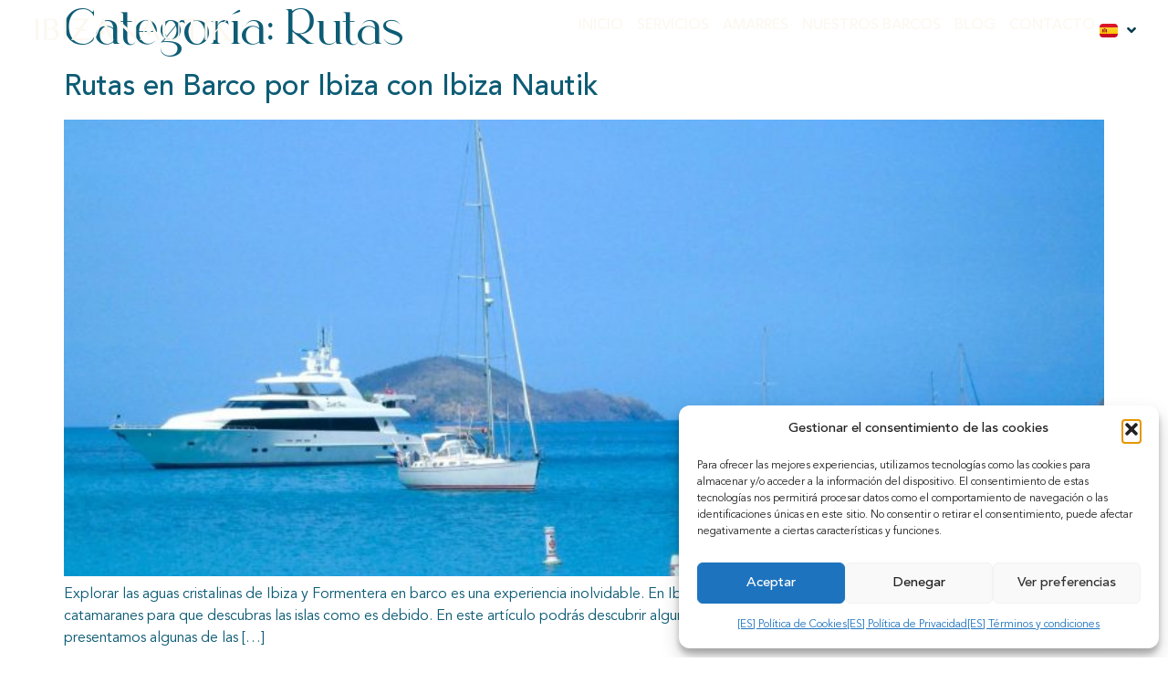

--- FILE ---
content_type: text/html; charset=UTF-8
request_url: https://ibizanautik.com/category/rutas/
body_size: 24989
content:
<!doctype html>
<html lang="es-ES">
<head>
	<meta charset="UTF-8">
	<meta name="viewport" content="width=device-width, initial-scale=1">
	<link rel="profile" href="https://gmpg.org/xfn/11">
	<meta name='robots' content='index, follow, max-image-preview:large, max-snippet:-1, max-video-preview:-1' />
<link rel="alternate" href="https://ibizanautik.com/category/rutas/" hreflang="es" />
<link rel="alternate" href="https://ibizanautik.com/ca/category/rutes/" hreflang="ca" />
<link rel="alternate" href="https://ibizanautik.com/en/category/routes/" hreflang="en" />
<link rel="alternate" href="https://ibizanautik.com/fr/category/itineraires/" hreflang="fr" />
<link rel="alternate" href="https://ibizanautik.com/de/category/rutas/" hreflang="de" />

	<!-- This site is optimized with the Yoast SEO plugin v26.8 - https://yoast.com/product/yoast-seo-wordpress/ -->
	<title>Rutas archivos - IbizaNautik</title>
	<link rel="canonical" href="https://ibizanautik.com/category/rutas/" />
	<link rel="next" href="https://ibizanautik.com/category/rutas/page/2/" />
	<meta property="og:locale" content="es_ES" />
	<meta property="og:locale:alternate" content="ca_ES" />
	<meta property="og:locale:alternate" content="en_US" />
	<meta property="og:locale:alternate" content="fr_FR" />
	<meta property="og:locale:alternate" content="de_DE" />
	<meta property="og:type" content="article" />
	<meta property="og:title" content="Rutas archivos - IbizaNautik" />
	<meta property="og:url" content="https://ibizanautik.com/category/rutas/" />
	<meta property="og:site_name" content="IbizaNautik" />
	<meta name="twitter:card" content="summary_large_image" />
	<script type="application/ld+json" class="yoast-schema-graph">{"@context":"https://schema.org","@graph":[{"@type":"CollectionPage","@id":"https://ibizanautik.com/category/rutas/","url":"https://ibizanautik.com/category/rutas/","name":"Rutas archivos - IbizaNautik","isPartOf":{"@id":"https://ibizanautik.com/#website"},"primaryImageOfPage":{"@id":"https://ibizanautik.com/category/rutas/#primaryimage"},"image":{"@id":"https://ibizanautik.com/category/rutas/#primaryimage"},"thumbnailUrl":"https://ibizanautik.com/wp-content/uploads/2025/05/image2.jpg","breadcrumb":{"@id":"https://ibizanautik.com/category/rutas/#breadcrumb"},"inLanguage":"es"},{"@type":"ImageObject","inLanguage":"es","@id":"https://ibizanautik.com/category/rutas/#primaryimage","url":"https://ibizanautik.com/wp-content/uploads/2025/05/image2.jpg","contentUrl":"https://ibizanautik.com/wp-content/uploads/2025/05/image2.jpg","width":1999,"height":1007},{"@type":"BreadcrumbList","@id":"https://ibizanautik.com/category/rutas/#breadcrumb","itemListElement":[{"@type":"ListItem","position":1,"name":"Portada","item":"https://ibizanautik.com/"},{"@type":"ListItem","position":2,"name":"Rutas"}]},{"@type":"WebSite","@id":"https://ibizanautik.com/#website","url":"https://ibizanautik.com/","name":"IbizaNautik","description":"Boat Charter","potentialAction":[{"@type":"SearchAction","target":{"@type":"EntryPoint","urlTemplate":"https://ibizanautik.com/?s={search_term_string}"},"query-input":{"@type":"PropertyValueSpecification","valueRequired":true,"valueName":"search_term_string"}}],"inLanguage":"es"}]}</script>
	<!-- / Yoast SEO plugin. -->


<link rel="alternate" type="application/rss+xml" title="IbizaNautik &raquo; Feed" href="https://ibizanautik.com/feed/" />
<link rel="alternate" type="application/rss+xml" title="IbizaNautik &raquo; Feed de los comentarios" href="https://ibizanautik.com/comments/feed/" />
<link rel="alternate" type="application/rss+xml" title="IbizaNautik &raquo; Categoría Rutas del feed" href="https://ibizanautik.com/category/rutas/feed/" />
<style id='wp-img-auto-sizes-contain-inline-css'>
img:is([sizes=auto i],[sizes^="auto," i]){contain-intrinsic-size:3000px 1500px}
/*# sourceURL=wp-img-auto-sizes-contain-inline-css */
</style>
<style id='wp-emoji-styles-inline-css'>

	img.wp-smiley, img.emoji {
		display: inline !important;
		border: none !important;
		box-shadow: none !important;
		height: 1em !important;
		width: 1em !important;
		margin: 0 0.07em !important;
		vertical-align: -0.1em !important;
		background: none !important;
		padding: 0 !important;
	}
/*# sourceURL=wp-emoji-styles-inline-css */
</style>
<link rel='stylesheet' id='wp-block-library-css' href='https://ibizanautik.com/wp-includes/css/dist/block-library/style.min.css?ver=6.9' media='all' />
<link rel='stylesheet' id='jet-engine-frontend-css' href='https://ibizanautik.com/wp-content/plugins/jet-engine/assets/css/frontend.css?ver=3.8.3' media='all' />
<style id='global-styles-inline-css'>
:root{--wp--preset--aspect-ratio--square: 1;--wp--preset--aspect-ratio--4-3: 4/3;--wp--preset--aspect-ratio--3-4: 3/4;--wp--preset--aspect-ratio--3-2: 3/2;--wp--preset--aspect-ratio--2-3: 2/3;--wp--preset--aspect-ratio--16-9: 16/9;--wp--preset--aspect-ratio--9-16: 9/16;--wp--preset--color--black: #000000;--wp--preset--color--cyan-bluish-gray: #abb8c3;--wp--preset--color--white: #ffffff;--wp--preset--color--pale-pink: #f78da7;--wp--preset--color--vivid-red: #cf2e2e;--wp--preset--color--luminous-vivid-orange: #ff6900;--wp--preset--color--luminous-vivid-amber: #fcb900;--wp--preset--color--light-green-cyan: #7bdcb5;--wp--preset--color--vivid-green-cyan: #00d084;--wp--preset--color--pale-cyan-blue: #8ed1fc;--wp--preset--color--vivid-cyan-blue: #0693e3;--wp--preset--color--vivid-purple: #9b51e0;--wp--preset--gradient--vivid-cyan-blue-to-vivid-purple: linear-gradient(135deg,rgb(6,147,227) 0%,rgb(155,81,224) 100%);--wp--preset--gradient--light-green-cyan-to-vivid-green-cyan: linear-gradient(135deg,rgb(122,220,180) 0%,rgb(0,208,130) 100%);--wp--preset--gradient--luminous-vivid-amber-to-luminous-vivid-orange: linear-gradient(135deg,rgb(252,185,0) 0%,rgb(255,105,0) 100%);--wp--preset--gradient--luminous-vivid-orange-to-vivid-red: linear-gradient(135deg,rgb(255,105,0) 0%,rgb(207,46,46) 100%);--wp--preset--gradient--very-light-gray-to-cyan-bluish-gray: linear-gradient(135deg,rgb(238,238,238) 0%,rgb(169,184,195) 100%);--wp--preset--gradient--cool-to-warm-spectrum: linear-gradient(135deg,rgb(74,234,220) 0%,rgb(151,120,209) 20%,rgb(207,42,186) 40%,rgb(238,44,130) 60%,rgb(251,105,98) 80%,rgb(254,248,76) 100%);--wp--preset--gradient--blush-light-purple: linear-gradient(135deg,rgb(255,206,236) 0%,rgb(152,150,240) 100%);--wp--preset--gradient--blush-bordeaux: linear-gradient(135deg,rgb(254,205,165) 0%,rgb(254,45,45) 50%,rgb(107,0,62) 100%);--wp--preset--gradient--luminous-dusk: linear-gradient(135deg,rgb(255,203,112) 0%,rgb(199,81,192) 50%,rgb(65,88,208) 100%);--wp--preset--gradient--pale-ocean: linear-gradient(135deg,rgb(255,245,203) 0%,rgb(182,227,212) 50%,rgb(51,167,181) 100%);--wp--preset--gradient--electric-grass: linear-gradient(135deg,rgb(202,248,128) 0%,rgb(113,206,126) 100%);--wp--preset--gradient--midnight: linear-gradient(135deg,rgb(2,3,129) 0%,rgb(40,116,252) 100%);--wp--preset--font-size--small: 13px;--wp--preset--font-size--medium: 20px;--wp--preset--font-size--large: 36px;--wp--preset--font-size--x-large: 42px;--wp--preset--spacing--20: 0.44rem;--wp--preset--spacing--30: 0.67rem;--wp--preset--spacing--40: 1rem;--wp--preset--spacing--50: 1.5rem;--wp--preset--spacing--60: 2.25rem;--wp--preset--spacing--70: 3.38rem;--wp--preset--spacing--80: 5.06rem;--wp--preset--shadow--natural: 6px 6px 9px rgba(0, 0, 0, 0.2);--wp--preset--shadow--deep: 12px 12px 50px rgba(0, 0, 0, 0.4);--wp--preset--shadow--sharp: 6px 6px 0px rgba(0, 0, 0, 0.2);--wp--preset--shadow--outlined: 6px 6px 0px -3px rgb(255, 255, 255), 6px 6px rgb(0, 0, 0);--wp--preset--shadow--crisp: 6px 6px 0px rgb(0, 0, 0);}:root { --wp--style--global--content-size: 800px;--wp--style--global--wide-size: 1200px; }:where(body) { margin: 0; }.wp-site-blocks > .alignleft { float: left; margin-right: 2em; }.wp-site-blocks > .alignright { float: right; margin-left: 2em; }.wp-site-blocks > .aligncenter { justify-content: center; margin-left: auto; margin-right: auto; }:where(.wp-site-blocks) > * { margin-block-start: 24px; margin-block-end: 0; }:where(.wp-site-blocks) > :first-child { margin-block-start: 0; }:where(.wp-site-blocks) > :last-child { margin-block-end: 0; }:root { --wp--style--block-gap: 24px; }:root :where(.is-layout-flow) > :first-child{margin-block-start: 0;}:root :where(.is-layout-flow) > :last-child{margin-block-end: 0;}:root :where(.is-layout-flow) > *{margin-block-start: 24px;margin-block-end: 0;}:root :where(.is-layout-constrained) > :first-child{margin-block-start: 0;}:root :where(.is-layout-constrained) > :last-child{margin-block-end: 0;}:root :where(.is-layout-constrained) > *{margin-block-start: 24px;margin-block-end: 0;}:root :where(.is-layout-flex){gap: 24px;}:root :where(.is-layout-grid){gap: 24px;}.is-layout-flow > .alignleft{float: left;margin-inline-start: 0;margin-inline-end: 2em;}.is-layout-flow > .alignright{float: right;margin-inline-start: 2em;margin-inline-end: 0;}.is-layout-flow > .aligncenter{margin-left: auto !important;margin-right: auto !important;}.is-layout-constrained > .alignleft{float: left;margin-inline-start: 0;margin-inline-end: 2em;}.is-layout-constrained > .alignright{float: right;margin-inline-start: 2em;margin-inline-end: 0;}.is-layout-constrained > .aligncenter{margin-left: auto !important;margin-right: auto !important;}.is-layout-constrained > :where(:not(.alignleft):not(.alignright):not(.alignfull)){max-width: var(--wp--style--global--content-size);margin-left: auto !important;margin-right: auto !important;}.is-layout-constrained > .alignwide{max-width: var(--wp--style--global--wide-size);}body .is-layout-flex{display: flex;}.is-layout-flex{flex-wrap: wrap;align-items: center;}.is-layout-flex > :is(*, div){margin: 0;}body .is-layout-grid{display: grid;}.is-layout-grid > :is(*, div){margin: 0;}body{padding-top: 0px;padding-right: 0px;padding-bottom: 0px;padding-left: 0px;}a:where(:not(.wp-element-button)){text-decoration: underline;}:root :where(.wp-element-button, .wp-block-button__link){background-color: #32373c;border-width: 0;color: #fff;font-family: inherit;font-size: inherit;font-style: inherit;font-weight: inherit;letter-spacing: inherit;line-height: inherit;padding-top: calc(0.667em + 2px);padding-right: calc(1.333em + 2px);padding-bottom: calc(0.667em + 2px);padding-left: calc(1.333em + 2px);text-decoration: none;text-transform: inherit;}.has-black-color{color: var(--wp--preset--color--black) !important;}.has-cyan-bluish-gray-color{color: var(--wp--preset--color--cyan-bluish-gray) !important;}.has-white-color{color: var(--wp--preset--color--white) !important;}.has-pale-pink-color{color: var(--wp--preset--color--pale-pink) !important;}.has-vivid-red-color{color: var(--wp--preset--color--vivid-red) !important;}.has-luminous-vivid-orange-color{color: var(--wp--preset--color--luminous-vivid-orange) !important;}.has-luminous-vivid-amber-color{color: var(--wp--preset--color--luminous-vivid-amber) !important;}.has-light-green-cyan-color{color: var(--wp--preset--color--light-green-cyan) !important;}.has-vivid-green-cyan-color{color: var(--wp--preset--color--vivid-green-cyan) !important;}.has-pale-cyan-blue-color{color: var(--wp--preset--color--pale-cyan-blue) !important;}.has-vivid-cyan-blue-color{color: var(--wp--preset--color--vivid-cyan-blue) !important;}.has-vivid-purple-color{color: var(--wp--preset--color--vivid-purple) !important;}.has-black-background-color{background-color: var(--wp--preset--color--black) !important;}.has-cyan-bluish-gray-background-color{background-color: var(--wp--preset--color--cyan-bluish-gray) !important;}.has-white-background-color{background-color: var(--wp--preset--color--white) !important;}.has-pale-pink-background-color{background-color: var(--wp--preset--color--pale-pink) !important;}.has-vivid-red-background-color{background-color: var(--wp--preset--color--vivid-red) !important;}.has-luminous-vivid-orange-background-color{background-color: var(--wp--preset--color--luminous-vivid-orange) !important;}.has-luminous-vivid-amber-background-color{background-color: var(--wp--preset--color--luminous-vivid-amber) !important;}.has-light-green-cyan-background-color{background-color: var(--wp--preset--color--light-green-cyan) !important;}.has-vivid-green-cyan-background-color{background-color: var(--wp--preset--color--vivid-green-cyan) !important;}.has-pale-cyan-blue-background-color{background-color: var(--wp--preset--color--pale-cyan-blue) !important;}.has-vivid-cyan-blue-background-color{background-color: var(--wp--preset--color--vivid-cyan-blue) !important;}.has-vivid-purple-background-color{background-color: var(--wp--preset--color--vivid-purple) !important;}.has-black-border-color{border-color: var(--wp--preset--color--black) !important;}.has-cyan-bluish-gray-border-color{border-color: var(--wp--preset--color--cyan-bluish-gray) !important;}.has-white-border-color{border-color: var(--wp--preset--color--white) !important;}.has-pale-pink-border-color{border-color: var(--wp--preset--color--pale-pink) !important;}.has-vivid-red-border-color{border-color: var(--wp--preset--color--vivid-red) !important;}.has-luminous-vivid-orange-border-color{border-color: var(--wp--preset--color--luminous-vivid-orange) !important;}.has-luminous-vivid-amber-border-color{border-color: var(--wp--preset--color--luminous-vivid-amber) !important;}.has-light-green-cyan-border-color{border-color: var(--wp--preset--color--light-green-cyan) !important;}.has-vivid-green-cyan-border-color{border-color: var(--wp--preset--color--vivid-green-cyan) !important;}.has-pale-cyan-blue-border-color{border-color: var(--wp--preset--color--pale-cyan-blue) !important;}.has-vivid-cyan-blue-border-color{border-color: var(--wp--preset--color--vivid-cyan-blue) !important;}.has-vivid-purple-border-color{border-color: var(--wp--preset--color--vivid-purple) !important;}.has-vivid-cyan-blue-to-vivid-purple-gradient-background{background: var(--wp--preset--gradient--vivid-cyan-blue-to-vivid-purple) !important;}.has-light-green-cyan-to-vivid-green-cyan-gradient-background{background: var(--wp--preset--gradient--light-green-cyan-to-vivid-green-cyan) !important;}.has-luminous-vivid-amber-to-luminous-vivid-orange-gradient-background{background: var(--wp--preset--gradient--luminous-vivid-amber-to-luminous-vivid-orange) !important;}.has-luminous-vivid-orange-to-vivid-red-gradient-background{background: var(--wp--preset--gradient--luminous-vivid-orange-to-vivid-red) !important;}.has-very-light-gray-to-cyan-bluish-gray-gradient-background{background: var(--wp--preset--gradient--very-light-gray-to-cyan-bluish-gray) !important;}.has-cool-to-warm-spectrum-gradient-background{background: var(--wp--preset--gradient--cool-to-warm-spectrum) !important;}.has-blush-light-purple-gradient-background{background: var(--wp--preset--gradient--blush-light-purple) !important;}.has-blush-bordeaux-gradient-background{background: var(--wp--preset--gradient--blush-bordeaux) !important;}.has-luminous-dusk-gradient-background{background: var(--wp--preset--gradient--luminous-dusk) !important;}.has-pale-ocean-gradient-background{background: var(--wp--preset--gradient--pale-ocean) !important;}.has-electric-grass-gradient-background{background: var(--wp--preset--gradient--electric-grass) !important;}.has-midnight-gradient-background{background: var(--wp--preset--gradient--midnight) !important;}.has-small-font-size{font-size: var(--wp--preset--font-size--small) !important;}.has-medium-font-size{font-size: var(--wp--preset--font-size--medium) !important;}.has-large-font-size{font-size: var(--wp--preset--font-size--large) !important;}.has-x-large-font-size{font-size: var(--wp--preset--font-size--x-large) !important;}
:root :where(.wp-block-pullquote){font-size: 1.5em;line-height: 1.6;}
/*# sourceURL=global-styles-inline-css */
</style>
<link rel='stylesheet' id='woocommerce-layout-css' href='https://ibizanautik.com/wp-content/plugins/woocommerce/assets/css/woocommerce-layout.css?ver=10.4.3' media='all' />
<link rel='stylesheet' id='woocommerce-smallscreen-css' href='https://ibizanautik.com/wp-content/plugins/woocommerce/assets/css/woocommerce-smallscreen.css?ver=10.4.3' media='only screen and (max-width: 768px)' />
<link rel='stylesheet' id='woocommerce-general-css' href='https://ibizanautik.com/wp-content/plugins/woocommerce/assets/css/woocommerce.css?ver=10.4.3' media='all' />
<style id='woocommerce-inline-inline-css'>
.woocommerce form .form-row .required { visibility: visible; }
/*# sourceURL=woocommerce-inline-inline-css */
</style>
<link rel='stylesheet' id='cmplz-general-css' href='https://ibizanautik.com/wp-content/plugins/complianz-gdpr/assets/css/cookieblocker.min.css?ver=1766018349' media='all' />
<link rel='stylesheet' id='jquery-ui-style-css' href='https://ibizanautik.com/wp-content/plugins/woocommerce-bookings/dist/jquery-ui-styles.css?ver=1.11.4-wc-bookings.3.0.2' media='all' />
<link rel='stylesheet' id='wc-bookings-styles-css' href='https://ibizanautik.com/wp-content/plugins/woocommerce-bookings/dist/frontend.css?ver=3.0.2' media='all' />
<link rel='stylesheet' id='hello-elementor-css' href='https://ibizanautik.com/wp-content/themes/hello-elementor/assets/css/reset.css?ver=3.4.6' media='all' />
<link rel='stylesheet' id='hello-elementor-theme-style-css' href='https://ibizanautik.com/wp-content/themes/hello-elementor/assets/css/theme.css?ver=3.4.6' media='all' />
<link rel='stylesheet' id='hello-elementor-header-footer-css' href='https://ibizanautik.com/wp-content/themes/hello-elementor/assets/css/header-footer.css?ver=3.4.6' media='all' />
<link rel='stylesheet' id='elementor-frontend-css' href='https://ibizanautik.com/wp-content/plugins/elementor/assets/css/frontend.min.css?ver=3.34.4' media='all' />
<link rel='stylesheet' id='widget-image-css' href='https://ibizanautik.com/wp-content/plugins/elementor/assets/css/widget-image.min.css?ver=3.34.4' media='all' />
<link rel='stylesheet' id='widget-mega-menu-css' href='https://ibizanautik.com/wp-content/plugins/elementor-pro/assets/css/widget-mega-menu.min.css?ver=3.34.4' media='all' />
<link rel='stylesheet' id='e-animation-fadeIn-css' href='https://ibizanautik.com/wp-content/plugins/elementor/assets/lib/animations/styles/fadeIn.min.css?ver=3.34.4' media='all' />
<link rel='stylesheet' id='e-sticky-css' href='https://ibizanautik.com/wp-content/plugins/elementor-pro/assets/css/modules/sticky.min.css?ver=3.34.4' media='all' />
<link rel='stylesheet' id='widget-social-icons-css' href='https://ibizanautik.com/wp-content/plugins/elementor/assets/css/widget-social-icons.min.css?ver=3.34.4' media='all' />
<link rel='stylesheet' id='e-apple-webkit-css' href='https://ibizanautik.com/wp-content/plugins/elementor/assets/css/conditionals/apple-webkit.min.css?ver=3.34.4' media='all' />
<link rel='stylesheet' id='widget-heading-css' href='https://ibizanautik.com/wp-content/plugins/elementor/assets/css/widget-heading.min.css?ver=3.34.4' media='all' />
<link rel='stylesheet' id='widget-icon-list-css' href='https://ibizanautik.com/wp-content/plugins/elementor/assets/css/widget-icon-list.min.css?ver=3.34.4' media='all' />
<link rel='stylesheet' id='widget-divider-css' href='https://ibizanautik.com/wp-content/plugins/elementor/assets/css/widget-divider.min.css?ver=3.34.4' media='all' />
<link rel='stylesheet' id='elementor-icons-css' href='https://ibizanautik.com/wp-content/plugins/elementor/assets/lib/eicons/css/elementor-icons.min.css?ver=5.46.0' media='all' />
<link rel='stylesheet' id='elementor-post-5-css' href='https://ibizanautik.com/wp-content/uploads/elementor/css/post-5.css?ver=1769820050' media='all' />
<link rel='stylesheet' id='cpel-language-switcher-css' href='https://ibizanautik.com/wp-content/plugins/connect-polylang-elementor/assets/css/language-switcher.min.css?ver=2.5.5' media='all' />
<link rel='stylesheet' id='elementor-post-1105-css' href='https://ibizanautik.com/wp-content/uploads/elementor/css/post-1105.css?ver=1769823729' media='all' />
<link rel='stylesheet' id='elementor-post-443-css' href='https://ibizanautik.com/wp-content/uploads/elementor/css/post-443.css?ver=1769820129' media='all' />
<link rel='stylesheet' id='hello-elementor-child-style-css' href='https://ibizanautik.com/wp-content/themes/ibizanautik%20theme/style.css?ver=1.0.0' media='all' />
<link rel='stylesheet' id='ekit-widget-styles-css' href='https://ibizanautik.com/wp-content/plugins/elementskit-lite/widgets/init/assets/css/widget-styles.css?ver=3.7.8' media='all' />
<link rel='stylesheet' id='ekit-responsive-css' href='https://ibizanautik.com/wp-content/plugins/elementskit-lite/widgets/init/assets/css/responsive.css?ver=3.7.8' media='all' />
<link rel='stylesheet' id='elementor-icons-shared-0-css' href='https://ibizanautik.com/wp-content/plugins/elementor/assets/lib/font-awesome/css/fontawesome.min.css?ver=5.15.3' media='all' />
<link rel='stylesheet' id='elementor-icons-fa-solid-css' href='https://ibizanautik.com/wp-content/plugins/elementor/assets/lib/font-awesome/css/solid.min.css?ver=5.15.3' media='all' />
<link rel='stylesheet' id='elementor-icons-fa-brands-css' href='https://ibizanautik.com/wp-content/plugins/elementor/assets/lib/font-awesome/css/brands.min.css?ver=5.15.3' media='all' />
<link rel='stylesheet' id='elementor-icons-ekiticons-css' href='https://ibizanautik.com/wp-content/plugins/elementskit-lite/modules/elementskit-icon-pack/assets/css/ekiticons.css?ver=3.7.8' media='all' />
<link rel='stylesheet' id='elementor-icons-fa-regular-css' href='https://ibizanautik.com/wp-content/plugins/elementor/assets/lib/font-awesome/css/regular.min.css?ver=5.15.3' media='all' />
<script src="https://ibizanautik.com/wp-includes/js/jquery/jquery.min.js?ver=3.7.1" id="jquery-core-js"></script>
<script src="https://ibizanautik.com/wp-includes/js/jquery/jquery-migrate.min.js?ver=3.4.1" id="jquery-migrate-js"></script>
<script src="https://ibizanautik.com/wp-content/plugins/woocommerce/assets/js/jquery-blockui/jquery.blockUI.min.js?ver=2.7.0-wc.10.4.3" id="wc-jquery-blockui-js" defer data-wp-strategy="defer"></script>
<script src="https://ibizanautik.com/wp-content/plugins/woocommerce/assets/js/js-cookie/js.cookie.min.js?ver=2.1.4-wc.10.4.3" id="wc-js-cookie-js" defer data-wp-strategy="defer"></script>
<script id="woocommerce-js-extra">
var woocommerce_params = {"ajax_url":"/wp-admin/admin-ajax.php","wc_ajax_url":"/?wc-ajax=%%endpoint%%","i18n_password_show":"Mostrar contrase\u00f1a","i18n_password_hide":"Ocultar contrase\u00f1a"};
//# sourceURL=woocommerce-js-extra
</script>
<script src="https://ibizanautik.com/wp-content/plugins/woocommerce/assets/js/frontend/woocommerce.min.js?ver=10.4.3" id="woocommerce-js" defer data-wp-strategy="defer"></script>
<script id="WCPAY_ASSETS-js-extra">
var wcpayAssets = {"url":"https://ibizanautik.com/wp-content/plugins/woocommerce-payments/dist/"};
//# sourceURL=WCPAY_ASSETS-js-extra
</script>
<script src="https://ibizanautik.com/wp-content/themes/ibizanautik%20theme/js/custom-jquery.js?ver=6.9" id="my-jquery-js"></script>
<link rel="https://api.w.org/" href="https://ibizanautik.com/wp-json/" /><link rel="alternate" title="JSON" type="application/json" href="https://ibizanautik.com/wp-json/wp/v2/categories/187" /><link rel="EditURI" type="application/rsd+xml" title="RSD" href="https://ibizanautik.com/xmlrpc.php?rsd" />
<meta name="generator" content="WordPress 6.9" />
<meta name="generator" content="WooCommerce 10.4.3" />
		<!-- Google Tag Manager -->
		<script>(function(w,d,s,l,i){w[l]=w[l]||[];w[l].push({'gtm.start':
		new Date().getTime(),event:'gtm.js'});var f=d.getElementsByTagName(s)[0],
		j=d.createElement(s),dl=l!='dataLayer'?'&l='+l:'';j.async=true;j.src=
		'https://www.googletagmanager.com/gtm.js?id='+i+dl;f.parentNode.insertBefore(j,f);
		})(window,document,'script','dataLayer','GTM-NFT6JM5');</script>
		<!-- End Google Tag Manager -->
		<!-- Meta Pixel Code aa -->
	<script type="text/plain" data-service="facebook" data-category="marketing">
		!function(f,b,e,v,n,t,s){
			if(f.fbq)return;
			n=f.fbq=function(){
				n.callMethod?n.callMethod.apply(n,arguments):n.queue.push(arguments)
			};
			if(!f._fbq)f._fbq=n;n.push=n;n.loaded=!0;n.version='2.0';
			n.queue=[];t=b.createElement(e);t.async=!0;
			t.src=v;s=b.getElementsByTagName(e)[0];
			s.parentNode.insertBefore(t,s)}(window, document,'script','https://connect.facebook.net/en_US/fbevents.js');
			fbq('init', '413552577296989');
			fbq('track', 'PageView');
	</script>
	<noscript><img height="1" width="1" style="display:none" src="https://www.facebook.com/tr?id=413552577296989&ev=PageView&noscript=1"/></noscript>
<!-- End Meta Pixel Code -->	
				<style>.cmplz-hidden {
					display: none !important;
				}</style>	<noscript><style>.woocommerce-product-gallery{ opacity: 1 !important; }</style></noscript>
	<meta name="generator" content="Elementor 3.34.4; features: additional_custom_breakpoints; settings: css_print_method-external, google_font-disabled, font_display-auto">
<style>
	.cpel-switcher--layout-dropdown .cpel-switcher__toggle--on+.cpel-switcher__list{
		max-height: calc(100% * ( var(--langs) + 1 )) !important;
	}
	@media (pointer: fine) {
		.cpel-switcher--drop-on-hover .cpel-switcher__nav:hover .cpel-switcher__list {
			max-height: calc(100% * ( var(--langs) + 1 )) !important;
		}	
	}
	
</style>
<link rel="icon" href="https://ibizanautik.com/wp-content/uploads/2022/03/favicon.svg" sizes="32x32" />
<link rel="icon" href="https://ibizanautik.com/wp-content/uploads/2022/03/favicon.svg" sizes="192x192" />
<link rel="apple-touch-icon" href="https://ibizanautik.com/wp-content/uploads/2022/03/favicon.svg" />
<meta name="msapplication-TileImage" content="https://ibizanautik.com/wp-content/uploads/2022/03/favicon.svg" />
		<style id="wp-custom-css">
			.lista_servicios {
	list-style:none;
	margin: 0px;
	padding: 0px;
	padding-left: 10px;
}
.lista_servicios > li {
	list-style: none;
	display: flex;
	padding-bottom: 8px;
}
.lista_servicios > li > img {
	display:inline-block;
	width:19px;
	height:17px;
	margin-right: 10px;
}
.lista_servicios > li > span {
	display: inline-block;
	line-height: 1.1em;
}		</style>
		</head>
<body data-cmplz=1 class="archive category category-rutas category-187 wp-embed-responsive wp-theme-hello-elementor wp-child-theme-ibizanautiktheme theme-hello-elementor woocommerce-no-js hello-elementor-default elementor-default elementor-kit-5">


<a class="skip-link screen-reader-text" href="#content">Ir al contenido</a>

		<header data-elementor-type="header" data-elementor-id="1105" class="elementor elementor-1105 elementor-location-header" data-elementor-post-type="elementor_library">
			<div class="elementor-element elementor-element-c9a63d0 e-con-full e-flex e-con e-parent" data-id="c9a63d0" data-element_type="container" data-settings="{&quot;sticky&quot;:&quot;top&quot;,&quot;sticky_effects_offset&quot;:1,&quot;sticky_on&quot;:[&quot;desktop&quot;,&quot;tablet&quot;,&quot;mobile&quot;],&quot;sticky_offset&quot;:0,&quot;sticky_anchor_link_offset&quot;:0}">
				<div class="elementor-element elementor-element-869e91e elementor-widget elementor-widget-image" data-id="869e91e" data-element_type="widget" id="header__logo" data-widget_type="image.default">
				<div class="elementor-widget-container">
															<img width="61" height="7" src="https://ibizanautik.com/wp-content/uploads/2022/03/logotipo_blanco.svg" class="attachment-full size-full wp-image-409" alt="" />															</div>
				</div>
				<div class="elementor-element elementor-element-31b6fbb e-full_width e-n-menu-layout-horizontal e-n-menu-tablet elementor-widget elementor-widget-n-menu" data-id="31b6fbb" data-element_type="widget" id="header__menu" data-settings="{&quot;menu_items&quot;:[{&quot;item_title&quot;:&quot;Inicio&quot;,&quot;_id&quot;:&quot;8512b86&quot;,&quot;item_link&quot;:{&quot;url&quot;:&quot;https:\/\/ibizanautik.com\/&quot;,&quot;is_external&quot;:&quot;&quot;,&quot;nofollow&quot;:&quot;&quot;,&quot;custom_attributes&quot;:&quot;&quot;},&quot;item_dropdown_content&quot;:&quot;no&quot;,&quot;item_icon&quot;:{&quot;value&quot;:&quot;&quot;,&quot;library&quot;:&quot;&quot;},&quot;item_icon_active&quot;:null,&quot;element_id&quot;:&quot;&quot;},{&quot;item_title&quot;:&quot;Servicios&quot;,&quot;_id&quot;:&quot;f14fe02&quot;,&quot;item_link&quot;:{&quot;url&quot;:&quot;https:\/\/ibizanautik.com\/servicios\/&quot;,&quot;is_external&quot;:&quot;&quot;,&quot;nofollow&quot;:&quot;&quot;,&quot;custom_attributes&quot;:&quot;&quot;},&quot;item_dropdown_content&quot;:&quot;no&quot;,&quot;item_icon&quot;:{&quot;value&quot;:&quot;&quot;,&quot;library&quot;:&quot;&quot;},&quot;item_icon_active&quot;:null,&quot;element_id&quot;:&quot;&quot;},{&quot;item_title&quot;:&quot;Amarres&quot;,&quot;_id&quot;:&quot;9830add&quot;,&quot;item_link&quot;:{&quot;url&quot;:&quot;https:\/\/ibizanautik.com\/amarres\/&quot;,&quot;is_external&quot;:&quot;&quot;,&quot;nofollow&quot;:&quot;&quot;,&quot;custom_attributes&quot;:&quot;&quot;},&quot;item_dropdown_content&quot;:&quot;no&quot;,&quot;item_icon&quot;:{&quot;value&quot;:&quot;&quot;,&quot;library&quot;:&quot;&quot;},&quot;item_icon_active&quot;:null,&quot;element_id&quot;:&quot;&quot;},{&quot;_id&quot;:&quot;b5a63c4&quot;,&quot;item_title&quot;:&quot;Nuestros Barcos&quot;,&quot;item_link&quot;:{&quot;url&quot;:&quot;https:\/\/ibizanautik.com\/nuestros-barcos\/&quot;,&quot;is_external&quot;:&quot;&quot;,&quot;nofollow&quot;:&quot;&quot;,&quot;custom_attributes&quot;:&quot;&quot;},&quot;item_dropdown_content&quot;:&quot;no&quot;,&quot;item_icon&quot;:{&quot;value&quot;:&quot;&quot;,&quot;library&quot;:&quot;&quot;},&quot;item_icon_active&quot;:null,&quot;element_id&quot;:&quot;&quot;},{&quot;_id&quot;:&quot;0d403aa&quot;,&quot;item_title&quot;:&quot;Blog&quot;,&quot;item_link&quot;:{&quot;url&quot;:&quot;https:\/\/ibizanautik.com\/blog\/&quot;,&quot;is_external&quot;:&quot;&quot;,&quot;nofollow&quot;:&quot;&quot;,&quot;custom_attributes&quot;:&quot;&quot;},&quot;item_dropdown_content&quot;:&quot;no&quot;,&quot;item_icon&quot;:{&quot;value&quot;:&quot;&quot;,&quot;library&quot;:&quot;&quot;},&quot;item_icon_active&quot;:null,&quot;element_id&quot;:&quot;&quot;},{&quot;_id&quot;:&quot;494bc6e&quot;,&quot;item_title&quot;:&quot;Contacto&quot;,&quot;item_link&quot;:{&quot;url&quot;:&quot;https:\/\/ibizanautik.com\/contacto\/&quot;,&quot;is_external&quot;:&quot;&quot;,&quot;nofollow&quot;:&quot;&quot;,&quot;custom_attributes&quot;:&quot;&quot;},&quot;item_dropdown_content&quot;:&quot;no&quot;,&quot;item_icon&quot;:{&quot;value&quot;:&quot;&quot;,&quot;library&quot;:&quot;&quot;},&quot;item_icon_active&quot;:null,&quot;element_id&quot;:&quot;&quot;}],&quot;item_position_horizontal&quot;:&quot;end&quot;,&quot;item_position_horizontal_tablet&quot;:&quot;start&quot;,&quot;open_on&quot;:&quot;click&quot;,&quot;content_width&quot;:&quot;full_width&quot;,&quot;item_layout&quot;:&quot;horizontal&quot;,&quot;horizontal_scroll&quot;:&quot;disable&quot;,&quot;breakpoint_selector&quot;:&quot;tablet&quot;,&quot;menu_item_title_distance_from_content&quot;:{&quot;unit&quot;:&quot;px&quot;,&quot;size&quot;:0,&quot;sizes&quot;:[]},&quot;menu_item_title_distance_from_content_tablet&quot;:{&quot;unit&quot;:&quot;px&quot;,&quot;size&quot;:&quot;&quot;,&quot;sizes&quot;:[]},&quot;menu_item_title_distance_from_content_mobile&quot;:{&quot;unit&quot;:&quot;px&quot;,&quot;size&quot;:&quot;&quot;,&quot;sizes&quot;:[]}}" data-widget_type="mega-menu.default">
				<div class="elementor-widget-container">
							<nav class="e-n-menu" data-widget-number="521" aria-label="Menú">
					<button class="e-n-menu-toggle" id="menu-toggle-521" aria-haspopup="true" aria-expanded="false" aria-controls="menubar-521" aria-label="Alternar menú">
			<span class="e-n-menu-toggle-icon e-open">
				<svg xmlns="http://www.w3.org/2000/svg" width="24" height="24" viewBox="0 0 24 24"><path d="M2.614 5.057a.814.814 0 0 0-.505.396c-.074.139-.089.231-.089.547 0 .331.013.403.1.558.11.197.294.34.515.401.2.056 18.53.056 18.73 0a.842.842 0 0 0 .515-.401c.087-.156.1-.226.099-.558-.001-.433-.081-.645-.301-.801-.293-.209.199-.199-9.694-.196-7.438.002-9.236.012-9.37.054m0 6a.814.814 0 0 0-.505.396c-.074.139-.089.231-.089.547 0 .331.013.403.1.558.11.197.294.34.515.401.2.056 18.53.056 18.73 0a.842.842 0 0 0 .515-.401c.087-.156.1-.226.099-.558-.001-.433-.081-.645-.301-.801-.293-.209.199-.199-9.694-.196-7.438.002-9.236.012-9.37.054m6 6a.814.814 0 0 0-.505.396c-.074.139-.089.231-.089.547 0 .331.013.403.1.558.11.197.294.34.515.401.199.056 12.531.056 12.73 0a.842.842 0 0 0 .515-.401c.087-.156.1-.226.099-.558-.001-.433-.081-.645-.301-.801-.29-.207-.036-.199-6.694-.196-4.975.002-6.237.013-6.37.054" fill-rule="evenodd"></path></svg>			</span>
			<span class="e-n-menu-toggle-icon e-close">
				<i class="eicon-close"></i>			</span>
		</button>
					<div class="e-n-menu-wrapper" id="menubar-521" aria-labelledby="menu-toggle-521">
				<ul class="e-n-menu-heading">
								<li class="e-n-menu-item">
				<div id="e-n-menu-title-5211" class="e-n-menu-title">
					<a class="e-n-menu-title-container e-focus e-link" href="https://ibizanautik.com/">												<span class="e-n-menu-title-text">
							Inicio						</span>
					</a>									</div>
							</li>
					<li class="e-n-menu-item">
				<div id="e-n-menu-title-5212" class="e-n-menu-title">
					<a class="e-n-menu-title-container e-focus e-link" href="https://ibizanautik.com/servicios/">												<span class="e-n-menu-title-text">
							Servicios						</span>
					</a>									</div>
							</li>
					<li class="e-n-menu-item">
				<div id="e-n-menu-title-5213" class="e-n-menu-title">
					<a class="e-n-menu-title-container e-focus e-link" href="https://ibizanautik.com/amarres/">												<span class="e-n-menu-title-text">
							Amarres						</span>
					</a>									</div>
							</li>
					<li class="e-n-menu-item">
				<div id="e-n-menu-title-5214" class="e-n-menu-title">
					<a class="e-n-menu-title-container e-focus e-link" href="https://ibizanautik.com/nuestros-barcos/">												<span class="e-n-menu-title-text">
							Nuestros Barcos						</span>
					</a>									</div>
							</li>
					<li class="e-n-menu-item">
				<div id="e-n-menu-title-5215" class="e-n-menu-title">
					<a class="e-n-menu-title-container e-focus e-link" href="https://ibizanautik.com/blog/">												<span class="e-n-menu-title-text">
							Blog						</span>
					</a>									</div>
							</li>
					<li class="e-n-menu-item">
				<div id="e-n-menu-title-5216" class="e-n-menu-title">
					<a class="e-n-menu-title-container e-focus e-link" href="https://ibizanautik.com/contacto/">												<span class="e-n-menu-title-text">
							Contacto						</span>
					</a>									</div>
							</li>
						</ul>
			</div>
		</nav>
						</div>
				</div>
				<div style="--langs:4" class="elementor-element elementor-element-41684d8 cpel-switcher--layout-dropdown cpel-switcher--align-right cpel-switcher--drop-on-hover animated-fast cpel-switcher--drop-to-down cpel-switcher--aspect-ratio-43 elementor-invisible elementor-widget elementor-widget-polylang-language-switcher" data-id="41684d8" data-element_type="widget" data-settings="{&quot;_animation&quot;:&quot;fadeIn&quot;,&quot;_animation_delay&quot;:100}" data-widget_type="polylang-language-switcher.default">
				<div class="elementor-widget-container">
					<nav class="cpel-switcher__nav"><div class="cpel-switcher__toggle cpel-switcher__lang" onclick="this.classList.toggle('cpel-switcher__toggle--on')"><a lang="es-ES" hreflang="es-ES" href="https://ibizanautik.com/category/rutas/"><span class="cpel-switcher__flag cpel-switcher__flag--es"><img src="[data-uri]" alt="Español" /></span><i class="cpel-switcher__icon fas fa-angle-down" aria-hidden="true"></i></a></div><ul class="cpel-switcher__list"><li class="cpel-switcher__lang"><a lang="ca" hreflang="ca" href="https://ibizanautik.com/ca/category/rutes/"><span class="cpel-switcher__flag cpel-switcher__flag--catalonia"><img src="[data-uri]" alt="Català" /></span></a></li><li class="cpel-switcher__lang"><a lang="en-US" hreflang="en-US" href="https://ibizanautik.com/en/category/routes/"><span class="cpel-switcher__flag cpel-switcher__flag--gb"><img src="[data-uri]" alt="English" /></span></a></li><li class="cpel-switcher__lang"><a lang="fr-FR" hreflang="fr-FR" href="https://ibizanautik.com/fr/category/itineraires/"><span class="cpel-switcher__flag cpel-switcher__flag--fr"><img src="[data-uri]" alt="Français" /></span></a></li><li class="cpel-switcher__lang"><a lang="de-DE" hreflang="de-DE" href="https://ibizanautik.com/de/category/rutas/"><span class="cpel-switcher__flag cpel-switcher__flag--de"><img src="[data-uri]" alt="Deutsch" /></span></a></li></ul></nav>				</div>
				</div>
				</div>
				</header>
		<main id="content" class="site-main">

			<div class="page-header">
			<h1 class="entry-title">Categoría: <span>Rutas</span></h1>		</div>
	
	<div class="page-content">
					<article class="post">
				<h2 class="entry-title"><a href="https://ibizanautik.com/rutas-en-barco-por-ibiza-con-ibiza-nautik/">Rutas en Barco por Ibiza con Ibiza Nautik</a></h2><a href="https://ibizanautik.com/rutas-en-barco-por-ibiza-con-ibiza-nautik/"><img fetchpriority="high" width="800" height="403" src="https://ibizanautik.com/wp-content/uploads/2025/05/image2-1024x516.jpg" class="attachment-large size-large wp-post-image" alt="" decoding="async" srcset="https://ibizanautik.com/wp-content/uploads/2025/05/image2-1024x516.jpg 1024w, https://ibizanautik.com/wp-content/uploads/2025/05/image2-300x151.jpg 300w, https://ibizanautik.com/wp-content/uploads/2025/05/image2-768x387.jpg 768w, https://ibizanautik.com/wp-content/uploads/2025/05/image2-1536x774.jpg 1536w, https://ibizanautik.com/wp-content/uploads/2025/05/image2-800x403.jpg 800w, https://ibizanautik.com/wp-content/uploads/2025/05/image2.jpg 1999w" sizes="(max-width: 800px) 100vw, 800px" /></a><p>Explorar las aguas cristalinas de Ibiza y Formentera en barco es una experiencia inolvidable. En Ibiza Nautik, ofrecemos una flota exclusiva de yates, lanchas y catamaranes para que descubras las islas como es debido. En este artículo podrás descubrir algunas rutas en barco por Ibiza con Ibiza Nautik. A continuación, te presentamos algunas de las [&hellip;]</p>
			</article>
					<article class="post">
				<h2 class="entry-title"><a href="https://ibizanautik.com/rincones-insolitos-en-ibiza-y-formentera-alquilar-un-barco/">Rincones insólitos en Ibiza y Formentera: alquilar un barco</a></h2><a href="https://ibizanautik.com/rincones-insolitos-en-ibiza-y-formentera-alquilar-un-barco/"><img width="800" height="361" src="https://ibizanautik.com/wp-content/uploads/2024/01/IMG20230514122505-1024x462.jpg" class="attachment-large size-large wp-post-image" alt="Alquiler de embarcaciones en Ibiza" decoding="async" srcset="https://ibizanautik.com/wp-content/uploads/2024/01/IMG20230514122505-1024x462.jpg 1024w, https://ibizanautik.com/wp-content/uploads/2024/01/IMG20230514122505-300x135.jpg 300w, https://ibizanautik.com/wp-content/uploads/2024/01/IMG20230514122505-768x346.jpg 768w, https://ibizanautik.com/wp-content/uploads/2024/01/IMG20230514122505-1536x693.jpg 1536w, https://ibizanautik.com/wp-content/uploads/2024/01/IMG20230514122505-2048x924.jpg 2048w, https://ibizanautik.com/wp-content/uploads/2024/01/IMG20230514122505-800x361.jpg 800w" sizes="(max-width: 800px) 100vw, 800px" /></a><p>Ven con nosotros y déjate llevar La mayoría de personas que visitan Ibiza y Formentera solo se quedan con la imagen que le ofrecen las islas desde dentro. Ibiza y Formentera son maravillosas y sus paisajes desde tierra firme son increíbles, así como sus playas, pero no puedes perderte las vistas desde la costa. Alquilar [&hellip;]</p>
			</article>
					<article class="post">
				<h2 class="entry-title"><a href="https://ibizanautik.com/ruta-ses-torretes-cala-aubarca/">Ruta SES TORRETES &#8211; CALA AUBARCA</a></h2><a href="https://ibizanautik.com/ruta-ses-torretes-cala-aubarca/"><img width="800" height="533" src="https://ibizanautik.com/wp-content/uploads/2022/05/entradas-rutas-1-1024x682.webp" class="attachment-large size-large wp-post-image" alt="" decoding="async" srcset="https://ibizanautik.com/wp-content/uploads/2022/05/entradas-rutas-1-1024x682.webp 1024w, https://ibizanautik.com/wp-content/uploads/2022/05/entradas-rutas-1-800x533.webp 800w, https://ibizanautik.com/wp-content/uploads/2022/05/entradas-rutas-1-300x200.webp 300w, https://ibizanautik.com/wp-content/uploads/2022/05/entradas-rutas-1-768x512.webp 768w, https://ibizanautik.com/wp-content/uploads/2022/05/entradas-rutas-1-1536x1023.webp 1536w, https://ibizanautik.com/wp-content/uploads/2022/05/entradas-rutas-1.webp 1920w" sizes="(max-width: 800px) 100vw, 800px" /></a><p>Esta ruta es una de las más especiales del noroeste de la isla de Ibiza, ya que la mayoría de enclaves por los que pasaremos solo son accesibles en barco. Además, es ideal si salimos desde el puerto de Sant Antoni de Portmany y si tenemos viento del este o del sur, ya que no [&hellip;]</p>
			</article>
					<article class="post">
				<h2 class="entry-title"><a href="https://ibizanautik.com/ruta-cala-vedella-cala-dhort/">Ruta CALA VEDELLA &#8211; CALA D’HORT</a></h2><a href="https://ibizanautik.com/ruta-cala-vedella-cala-dhort/"><img width="800" height="533" src="https://ibizanautik.com/wp-content/uploads/2022/05/entradas-rutas-2.webp" class="attachment-large size-large wp-post-image" alt="" decoding="async" srcset="https://ibizanautik.com/wp-content/uploads/2022/05/entradas-rutas-2.webp 800w, https://ibizanautik.com/wp-content/uploads/2022/05/entradas-rutas-2-300x200.webp 300w, https://ibizanautik.com/wp-content/uploads/2022/05/entradas-rutas-2-768x512.webp 768w" sizes="(max-width: 800px) 100vw, 800px" /></a><p>Cala Vedella y Cala d’Hort son dos playas magníficas del suroeste de la isla de Ibiza. Esta ruta es ideal si salimos desde el puerto de Sant Antoni de Portmany y si tenemos viento del norte, del este o del sureste. No tardaremos más de 1 hora en llegar a la primera playa, cala Vedella, [&hellip;]</p>
			</article>
			</div>

			<nav class="pagination">
			<div class="nav-previous"></div>
			<div class="nav-next"><a href="https://ibizanautik.com/category/rutas/page/2/" >Siguiente <span class="meta-nav">&rarr;</span></a></div>
		</nav>
	
</main>
		<footer data-elementor-type="footer" data-elementor-id="443" class="elementor elementor-443 elementor-location-footer" data-elementor-post-type="elementor_library">
					<section class="elementor-section elementor-top-section elementor-element elementor-element-1431d57 elementor-section-full_width elementor-section-height-default elementor-section-height-default" data-id="1431d57" data-element_type="section">
						<div class="elementor-container elementor-column-gap-no">
					<div class="elementor-column elementor-col-100 elementor-top-column elementor-element elementor-element-cd0bd7e" data-id="cd0bd7e" data-element_type="column">
			<div class="elementor-widget-wrap elementor-element-populated">
						<div class="elementor-element elementor-element-b9f19ec elementor-align-right elementor-widget__width-auto elementor-fixed elementor-widget elementor-widget-button" data-id="b9f19ec" data-element_type="widget" data-settings="{&quot;_position&quot;:&quot;fixed&quot;}" data-widget_type="button.default">
				<div class="elementor-widget-container">
									<div class="elementor-button-wrapper">
					<a class="elementor-button elementor-button-link elementor-size-lg" href="https://wa.me/34690332475">
						<span class="elementor-button-content-wrapper">
						<span class="elementor-button-icon">
				<i aria-hidden="true" class="fab fa-whatsapp"></i>			</span>
								</span>
					</a>
				</div>
								</div>
				</div>
					</div>
		</div>
					</div>
		</section>
		<div class="elementor-element elementor-element-1a7aec3 e-flex e-con-boxed e-con e-parent" data-id="1a7aec3" data-element_type="container" data-settings="{&quot;background_background&quot;:&quot;classic&quot;}">
					<div class="e-con-inner">
		<div class="elementor-element elementor-element-ad78bef e-con-full e-flex e-con e-child" data-id="ad78bef" data-element_type="container">
				<div class="elementor-element elementor-element-7d69c19 elementor-widget elementor-widget-image" data-id="7d69c19" data-element_type="widget" data-widget_type="image.default">
				<div class="elementor-widget-container">
															<img width="61" height="7" src="https://ibizanautik.com/wp-content/uploads/2022/03/logotipo_blanco.svg" class="attachment-full size-full wp-image-409" alt="" />															</div>
				</div>
				<div class="elementor-element elementor-element-9beeb09 elementor-shape-circle e-grid-align-right elementor-grid-0 elementor-widget elementor-widget-social-icons" data-id="9beeb09" data-element_type="widget" data-widget_type="social-icons.default">
				<div class="elementor-widget-container">
							<div class="elementor-social-icons-wrapper elementor-grid" role="list">
							<span class="elementor-grid-item" role="listitem">
					<a class="elementor-icon elementor-social-icon elementor-social-icon-facebook-f elementor-repeater-item-cd1cad1" href="https://www.facebook.com/people/Ibiza-Nautik/100083084723454/" target="_blank">
						<span class="elementor-screen-only">Facebook-f</span>
						<i aria-hidden="true" class="fab fa-facebook-f"></i>					</a>
				</span>
							<span class="elementor-grid-item" role="listitem">
					<a class="elementor-icon elementor-social-icon elementor-social-icon-instagram elementor-repeater-item-b739b69" href="https://www.instagram.com/ibizanautik" target="_blank">
						<span class="elementor-screen-only">Instagram</span>
						<i aria-hidden="true" class="fab fa-instagram"></i>					</a>
				</span>
							<span class="elementor-grid-item" role="listitem">
					<a class="elementor-icon elementor-social-icon elementor-social-icon-telegram-plane elementor-repeater-item-0e6b7da" href="https://t.me/ibizarentaboat" target="_blank">
						<span class="elementor-screen-only">Telegram-plane</span>
						<i aria-hidden="true" class="fab fa-telegram-plane"></i>					</a>
				</span>
							<span class="elementor-grid-item" role="listitem">
					<a class="elementor-icon elementor-social-icon elementor-social-icon-icon-youtube-v elementor-repeater-item-06727d8" href="https://www.youtube.com/@IbizaNautik" target="_blank">
						<span class="elementor-screen-only">Icon-youtube-v</span>
						<i aria-hidden="true" class="icon icon-youtube-v"></i>					</a>
				</span>
					</div>
						</div>
				</div>
				</div>
		<div class="elementor-element elementor-element-9fe2e2f e-grid e-con-full e-con e-child" data-id="9fe2e2f" data-element_type="container">
		<div class="elementor-element elementor-element-29709a5 e-con-full e-flex e-con e-child" data-id="29709a5" data-element_type="container">
				<div class="elementor-element elementor-element-cc30a0f elementor-widget elementor-widget-heading" data-id="cc30a0f" data-element_type="widget" data-widget_type="heading.default">
				<div class="elementor-widget-container">
					<h3 class="elementor-heading-title elementor-size-default">SOBRE NOSOTROS</h3>				</div>
				</div>
				<div class="elementor-element elementor-element-e6d95a0 pretty elementor-widget elementor-widget-text-editor" data-id="e6d95a0" data-element_type="widget" data-widget_type="text-editor.default">
				<div class="elementor-widget-container">
									<p>Con sede en Ibiza, Ibiza Nautik es uno de los principales promotores de alquiler de barcos en la isla. Como decimos en Ibiza: «Somos gente de nuestra tierra». Nadie conoce nuestros mares mejor que los propios Pitiusos. Por eso, nuestro objetivo es facilitar la búsqueda y el alquiler de barcos a todo aquel que desee venir a disfrutar y respetar nuestro mar.</p><p>Nuestra misión es ofrecer un servicio exquisito con total fiabilidad. Por eso, todas nuestras embarcaciones cuentan con seguro. Queremos que disfrutes de la experiencia al máximo y sin preocupaciones.</p>								</div>
				</div>
				</div>
		<div class="elementor-element elementor-element-211afa1 e-con-full e-flex e-con e-child" data-id="211afa1" data-element_type="container">
				<div class="elementor-element elementor-element-7dd6a57 elementor-widget elementor-widget-heading" data-id="7dd6a57" data-element_type="widget" data-widget_type="heading.default">
				<div class="elementor-widget-container">
					<h3 class="elementor-heading-title elementor-size-default">SERVICIOS</h3>				</div>
				</div>
				<div class="elementor-element elementor-element-4432d03 elementor-align-start elementor-icon-list--layout-traditional elementor-list-item-link-full_width elementor-widget elementor-widget-icon-list" data-id="4432d03" data-element_type="widget" data-widget_type="icon-list.default">
				<div class="elementor-widget-container">
							<ul class="elementor-icon-list-items">
							<li class="elementor-icon-list-item">
											<span class="elementor-icon-list-icon">
							<svg xmlns="http://www.w3.org/2000/svg" xmlns:xlink="http://www.w3.org/1999/xlink" id="Grupo_232" data-name="Grupo 232" width="19.431" height="17.274" viewBox="0 0 19.431 17.274"><defs><clipPath id="clip-path"><rect id="Rect&#xE1;ngulo_144" data-name="Rect&#xE1;ngulo 144" width="19.431" height="17.274" fill="#199fb1"></rect></clipPath></defs><g id="Grupo_229" data-name="Grupo 229" clip-path="url(#clip-path)"><path id="Trazado_10530" data-name="Trazado 10530" d="M19.471,6.286l-1.276.421c-1.989.657-3.973,1.328-5.968,1.964a.827.827,0,0,0-.431,1.4c.881,1.119,1.751,2.247,2.624,3.372a1.528,1.528,0,0,1,.151.222.228.228,0,0,1-.057.3.242.242,0,0,1-.329,0,.948.948,0,0,1-.151-.165c-.888-1.152-1.757-2.318-2.668-3.451a1.359,1.359,0,0,1,.692-2.218c.329-.1.654-.214.985-.307.15-.042.192-.115.191-.269q-.01-1.958,0-3.916a1.417,1.417,0,0,1,.981-1.43,1.468,1.468,0,0,1,.445-.054c.548,0,1.1,0,1.643,0,.139,0,.179-.036.175-.175a6.475,6.475,0,0,1,.015-.764A1.356,1.356,0,0,1,17.82,0Q19.733,0,21.646,0a1.342,1.342,0,0,1,1.331,1.287,6.4,6.4,0,0,1,0,.675c-.009.155.035.2.195.2.532-.01,1.067.021,1.6-.01A1.421,1.421,0,0,1,26.232,3.61c-.027,1.3,0,2.611-.013,3.916,0,.2.07.263.245.319a8.135,8.135,0,0,1,1.274.427,1.287,1.287,0,0,1,.488,1.927c-.93,1.242-1.886,2.464-2.834,3.693a.276.276,0,0,1-.428.073c-.171-.145-.078-.281.022-.409q1.345-1.732,2.692-3.462a1.079,1.079,0,0,0,.237-.453.755.755,0,0,0-.587-.94c-.751-.253-1.506-.5-2.258-.745L20.256,6.36c-.242-.08-.243-.079-.243.172q0,2.982,0,5.964c0,.322-.081.465-.265.467s-.277-.154-.277-.462q0-2.971,0-5.941V6.286M19.71,2.7H14.671a.8.8,0,0,0-.9.885c0,1.267,0,2.534,0,3.8,0,.171.037.2.2.143q2.751-.9,5.506-1.779a.834.834,0,0,1,.528,0c1.821.59,3.642,1.177,5.461,1.775.2.066.217.006.216-.168-.005-1.237,0-2.475,0-3.712a.835.835,0,0,0-.956-.946H19.71m.021-.541c.833,0,1.665-.006,2.5,0,.183,0,.229-.054.216-.224-.015-.2,0-.405-.009-.607a.788.788,0,0,0-.813-.79Q19.711.534,17.8.547a.772.772,0,0,0-.772.727c-.017.231,0,.465-.015.7-.011.161.045.2.2.2.84-.008,1.68,0,2.52,0" transform="translate(-10.029 0)" fill="#199fb1"></path><path id="Trazado_10531" data-name="Trazado 10531" d="M3.241,162.15a7.517,7.517,0,0,1-1.568,1.428,3.288,3.288,0,0,1-1.262.506.82.82,0,0,1-.134.011A.238.238,0,0,1,0,163.884a.241.241,0,0,1,.2-.282,4.5,4.5,0,0,0,2.664-1.9c.282-.367.446-.372.73,0a6,6,0,0,0,1.661,1.527,2.219,2.219,0,0,0,2.423,0A5.775,5.775,0,0,0,9.36,161.69c.259-.343.446-.347.7-.01a5.971,5.971,0,0,0,1.674,1.545,2.222,2.222,0,0,0,2.423.009,6.61,6.61,0,0,0,1.765-1.614c.208-.258.38-.253.587.02A6.48,6.48,0,0,0,17.848,163a3.4,3.4,0,0,0,1.238.563,1.424,1.424,0,0,1,.172.05.24.24,0,0,1,.169.283.228.228,0,0,1-.259.2,2.285,2.285,0,0,1-.718-.168,5.359,5.359,0,0,1-2.071-1.575c-.181-.2-.18-.206-.354,0a5.865,5.865,0,0,1-1.684,1.4,2.761,2.761,0,0,1-2.785-.01A5.9,5.9,0,0,1,9.849,162.3c-.108-.129-.157-.17-.284,0a5.08,5.08,0,0,1-1.878,1.537,2.728,2.728,0,0,1-2.6-.085,6.294,6.294,0,0,1-1.843-1.6" transform="translate(-0.001 -146.847)" fill="#199fb1"></path></g></svg>						</span>
										<span class="elementor-icon-list-text">Transporte hasta la embarcación</span>
									</li>
								<li class="elementor-icon-list-item">
											<span class="elementor-icon-list-icon">
							<svg xmlns="http://www.w3.org/2000/svg" xmlns:xlink="http://www.w3.org/1999/xlink" id="Grupo_232" data-name="Grupo 232" width="19.431" height="17.274" viewBox="0 0 19.431 17.274"><defs><clipPath id="clip-path"><rect id="Rect&#xE1;ngulo_144" data-name="Rect&#xE1;ngulo 144" width="19.431" height="17.274" fill="#199fb1"></rect></clipPath></defs><g id="Grupo_229" data-name="Grupo 229" clip-path="url(#clip-path)"><path id="Trazado_10530" data-name="Trazado 10530" d="M19.471,6.286l-1.276.421c-1.989.657-3.973,1.328-5.968,1.964a.827.827,0,0,0-.431,1.4c.881,1.119,1.751,2.247,2.624,3.372a1.528,1.528,0,0,1,.151.222.228.228,0,0,1-.057.3.242.242,0,0,1-.329,0,.948.948,0,0,1-.151-.165c-.888-1.152-1.757-2.318-2.668-3.451a1.359,1.359,0,0,1,.692-2.218c.329-.1.654-.214.985-.307.15-.042.192-.115.191-.269q-.01-1.958,0-3.916a1.417,1.417,0,0,1,.981-1.43,1.468,1.468,0,0,1,.445-.054c.548,0,1.1,0,1.643,0,.139,0,.179-.036.175-.175a6.475,6.475,0,0,1,.015-.764A1.356,1.356,0,0,1,17.82,0Q19.733,0,21.646,0a1.342,1.342,0,0,1,1.331,1.287,6.4,6.4,0,0,1,0,.675c-.009.155.035.2.195.2.532-.01,1.067.021,1.6-.01A1.421,1.421,0,0,1,26.232,3.61c-.027,1.3,0,2.611-.013,3.916,0,.2.07.263.245.319a8.135,8.135,0,0,1,1.274.427,1.287,1.287,0,0,1,.488,1.927c-.93,1.242-1.886,2.464-2.834,3.693a.276.276,0,0,1-.428.073c-.171-.145-.078-.281.022-.409q1.345-1.732,2.692-3.462a1.079,1.079,0,0,0,.237-.453.755.755,0,0,0-.587-.94c-.751-.253-1.506-.5-2.258-.745L20.256,6.36c-.242-.08-.243-.079-.243.172q0,2.982,0,5.964c0,.322-.081.465-.265.467s-.277-.154-.277-.462q0-2.971,0-5.941V6.286M19.71,2.7H14.671a.8.8,0,0,0-.9.885c0,1.267,0,2.534,0,3.8,0,.171.037.2.2.143q2.751-.9,5.506-1.779a.834.834,0,0,1,.528,0c1.821.59,3.642,1.177,5.461,1.775.2.066.217.006.216-.168-.005-1.237,0-2.475,0-3.712a.835.835,0,0,0-.956-.946H19.71m.021-.541c.833,0,1.665-.006,2.5,0,.183,0,.229-.054.216-.224-.015-.2,0-.405-.009-.607a.788.788,0,0,0-.813-.79Q19.711.534,17.8.547a.772.772,0,0,0-.772.727c-.017.231,0,.465-.015.7-.011.161.045.2.2.2.84-.008,1.68,0,2.52,0" transform="translate(-10.029 0)" fill="#199fb1"></path><path id="Trazado_10531" data-name="Trazado 10531" d="M3.241,162.15a7.517,7.517,0,0,1-1.568,1.428,3.288,3.288,0,0,1-1.262.506.82.82,0,0,1-.134.011A.238.238,0,0,1,0,163.884a.241.241,0,0,1,.2-.282,4.5,4.5,0,0,0,2.664-1.9c.282-.367.446-.372.73,0a6,6,0,0,0,1.661,1.527,2.219,2.219,0,0,0,2.423,0A5.775,5.775,0,0,0,9.36,161.69c.259-.343.446-.347.7-.01a5.971,5.971,0,0,0,1.674,1.545,2.222,2.222,0,0,0,2.423.009,6.61,6.61,0,0,0,1.765-1.614c.208-.258.38-.253.587.02A6.48,6.48,0,0,0,17.848,163a3.4,3.4,0,0,0,1.238.563,1.424,1.424,0,0,1,.172.05.24.24,0,0,1,.169.283.228.228,0,0,1-.259.2,2.285,2.285,0,0,1-.718-.168,5.359,5.359,0,0,1-2.071-1.575c-.181-.2-.18-.206-.354,0a5.865,5.865,0,0,1-1.684,1.4,2.761,2.761,0,0,1-2.785-.01A5.9,5.9,0,0,1,9.849,162.3c-.108-.129-.157-.17-.284,0a5.08,5.08,0,0,1-1.878,1.537,2.728,2.728,0,0,1-2.6-.085,6.294,6.294,0,0,1-1.843-1.6" transform="translate(-0.001 -146.847)" fill="#199fb1"></path></g></svg>						</span>
										<span class="elementor-icon-list-text">Servicio de patrón</span>
									</li>
								<li class="elementor-icon-list-item">
											<span class="elementor-icon-list-icon">
							<svg xmlns="http://www.w3.org/2000/svg" xmlns:xlink="http://www.w3.org/1999/xlink" id="Grupo_232" data-name="Grupo 232" width="19.431" height="17.274" viewBox="0 0 19.431 17.274"><defs><clipPath id="clip-path"><rect id="Rect&#xE1;ngulo_144" data-name="Rect&#xE1;ngulo 144" width="19.431" height="17.274" fill="#199fb1"></rect></clipPath></defs><g id="Grupo_229" data-name="Grupo 229" clip-path="url(#clip-path)"><path id="Trazado_10530" data-name="Trazado 10530" d="M19.471,6.286l-1.276.421c-1.989.657-3.973,1.328-5.968,1.964a.827.827,0,0,0-.431,1.4c.881,1.119,1.751,2.247,2.624,3.372a1.528,1.528,0,0,1,.151.222.228.228,0,0,1-.057.3.242.242,0,0,1-.329,0,.948.948,0,0,1-.151-.165c-.888-1.152-1.757-2.318-2.668-3.451a1.359,1.359,0,0,1,.692-2.218c.329-.1.654-.214.985-.307.15-.042.192-.115.191-.269q-.01-1.958,0-3.916a1.417,1.417,0,0,1,.981-1.43,1.468,1.468,0,0,1,.445-.054c.548,0,1.1,0,1.643,0,.139,0,.179-.036.175-.175a6.475,6.475,0,0,1,.015-.764A1.356,1.356,0,0,1,17.82,0Q19.733,0,21.646,0a1.342,1.342,0,0,1,1.331,1.287,6.4,6.4,0,0,1,0,.675c-.009.155.035.2.195.2.532-.01,1.067.021,1.6-.01A1.421,1.421,0,0,1,26.232,3.61c-.027,1.3,0,2.611-.013,3.916,0,.2.07.263.245.319a8.135,8.135,0,0,1,1.274.427,1.287,1.287,0,0,1,.488,1.927c-.93,1.242-1.886,2.464-2.834,3.693a.276.276,0,0,1-.428.073c-.171-.145-.078-.281.022-.409q1.345-1.732,2.692-3.462a1.079,1.079,0,0,0,.237-.453.755.755,0,0,0-.587-.94c-.751-.253-1.506-.5-2.258-.745L20.256,6.36c-.242-.08-.243-.079-.243.172q0,2.982,0,5.964c0,.322-.081.465-.265.467s-.277-.154-.277-.462q0-2.971,0-5.941V6.286M19.71,2.7H14.671a.8.8,0,0,0-.9.885c0,1.267,0,2.534,0,3.8,0,.171.037.2.2.143q2.751-.9,5.506-1.779a.834.834,0,0,1,.528,0c1.821.59,3.642,1.177,5.461,1.775.2.066.217.006.216-.168-.005-1.237,0-2.475,0-3.712a.835.835,0,0,0-.956-.946H19.71m.021-.541c.833,0,1.665-.006,2.5,0,.183,0,.229-.054.216-.224-.015-.2,0-.405-.009-.607a.788.788,0,0,0-.813-.79Q19.711.534,17.8.547a.772.772,0,0,0-.772.727c-.017.231,0,.465-.015.7-.011.161.045.2.2.2.84-.008,1.68,0,2.52,0" transform="translate(-10.029 0)" fill="#199fb1"></path><path id="Trazado_10531" data-name="Trazado 10531" d="M3.241,162.15a7.517,7.517,0,0,1-1.568,1.428,3.288,3.288,0,0,1-1.262.506.82.82,0,0,1-.134.011A.238.238,0,0,1,0,163.884a.241.241,0,0,1,.2-.282,4.5,4.5,0,0,0,2.664-1.9c.282-.367.446-.372.73,0a6,6,0,0,0,1.661,1.527,2.219,2.219,0,0,0,2.423,0A5.775,5.775,0,0,0,9.36,161.69c.259-.343.446-.347.7-.01a5.971,5.971,0,0,0,1.674,1.545,2.222,2.222,0,0,0,2.423.009,6.61,6.61,0,0,0,1.765-1.614c.208-.258.38-.253.587.02A6.48,6.48,0,0,0,17.848,163a3.4,3.4,0,0,0,1.238.563,1.424,1.424,0,0,1,.172.05.24.24,0,0,1,.169.283.228.228,0,0,1-.259.2,2.285,2.285,0,0,1-.718-.168,5.359,5.359,0,0,1-2.071-1.575c-.181-.2-.18-.206-.354,0a5.865,5.865,0,0,1-1.684,1.4,2.761,2.761,0,0,1-2.785-.01A5.9,5.9,0,0,1,9.849,162.3c-.108-.129-.157-.17-.284,0a5.08,5.08,0,0,1-1.878,1.537,2.728,2.728,0,0,1-2.6-.085,6.294,6.294,0,0,1-1.843-1.6" transform="translate(-0.001 -146.847)" fill="#199fb1"></path></g></svg>						</span>
										<span class="elementor-icon-list-text">Servicio de catering</span>
									</li>
								<li class="elementor-icon-list-item">
											<span class="elementor-icon-list-icon">
							<svg xmlns="http://www.w3.org/2000/svg" xmlns:xlink="http://www.w3.org/1999/xlink" id="Grupo_232" data-name="Grupo 232" width="19.431" height="17.274" viewBox="0 0 19.431 17.274"><defs><clipPath id="clip-path"><rect id="Rect&#xE1;ngulo_144" data-name="Rect&#xE1;ngulo 144" width="19.431" height="17.274" fill="#199fb1"></rect></clipPath></defs><g id="Grupo_229" data-name="Grupo 229" clip-path="url(#clip-path)"><path id="Trazado_10530" data-name="Trazado 10530" d="M19.471,6.286l-1.276.421c-1.989.657-3.973,1.328-5.968,1.964a.827.827,0,0,0-.431,1.4c.881,1.119,1.751,2.247,2.624,3.372a1.528,1.528,0,0,1,.151.222.228.228,0,0,1-.057.3.242.242,0,0,1-.329,0,.948.948,0,0,1-.151-.165c-.888-1.152-1.757-2.318-2.668-3.451a1.359,1.359,0,0,1,.692-2.218c.329-.1.654-.214.985-.307.15-.042.192-.115.191-.269q-.01-1.958,0-3.916a1.417,1.417,0,0,1,.981-1.43,1.468,1.468,0,0,1,.445-.054c.548,0,1.1,0,1.643,0,.139,0,.179-.036.175-.175a6.475,6.475,0,0,1,.015-.764A1.356,1.356,0,0,1,17.82,0Q19.733,0,21.646,0a1.342,1.342,0,0,1,1.331,1.287,6.4,6.4,0,0,1,0,.675c-.009.155.035.2.195.2.532-.01,1.067.021,1.6-.01A1.421,1.421,0,0,1,26.232,3.61c-.027,1.3,0,2.611-.013,3.916,0,.2.07.263.245.319a8.135,8.135,0,0,1,1.274.427,1.287,1.287,0,0,1,.488,1.927c-.93,1.242-1.886,2.464-2.834,3.693a.276.276,0,0,1-.428.073c-.171-.145-.078-.281.022-.409q1.345-1.732,2.692-3.462a1.079,1.079,0,0,0,.237-.453.755.755,0,0,0-.587-.94c-.751-.253-1.506-.5-2.258-.745L20.256,6.36c-.242-.08-.243-.079-.243.172q0,2.982,0,5.964c0,.322-.081.465-.265.467s-.277-.154-.277-.462q0-2.971,0-5.941V6.286M19.71,2.7H14.671a.8.8,0,0,0-.9.885c0,1.267,0,2.534,0,3.8,0,.171.037.2.2.143q2.751-.9,5.506-1.779a.834.834,0,0,1,.528,0c1.821.59,3.642,1.177,5.461,1.775.2.066.217.006.216-.168-.005-1.237,0-2.475,0-3.712a.835.835,0,0,0-.956-.946H19.71m.021-.541c.833,0,1.665-.006,2.5,0,.183,0,.229-.054.216-.224-.015-.2,0-.405-.009-.607a.788.788,0,0,0-.813-.79Q19.711.534,17.8.547a.772.772,0,0,0-.772.727c-.017.231,0,.465-.015.7-.011.161.045.2.2.2.84-.008,1.68,0,2.52,0" transform="translate(-10.029 0)" fill="#199fb1"></path><path id="Trazado_10531" data-name="Trazado 10531" d="M3.241,162.15a7.517,7.517,0,0,1-1.568,1.428,3.288,3.288,0,0,1-1.262.506.82.82,0,0,1-.134.011A.238.238,0,0,1,0,163.884a.241.241,0,0,1,.2-.282,4.5,4.5,0,0,0,2.664-1.9c.282-.367.446-.372.73,0a6,6,0,0,0,1.661,1.527,2.219,2.219,0,0,0,2.423,0A5.775,5.775,0,0,0,9.36,161.69c.259-.343.446-.347.7-.01a5.971,5.971,0,0,0,1.674,1.545,2.222,2.222,0,0,0,2.423.009,6.61,6.61,0,0,0,1.765-1.614c.208-.258.38-.253.587.02A6.48,6.48,0,0,0,17.848,163a3.4,3.4,0,0,0,1.238.563,1.424,1.424,0,0,1,.172.05.24.24,0,0,1,.169.283.228.228,0,0,1-.259.2,2.285,2.285,0,0,1-.718-.168,5.359,5.359,0,0,1-2.071-1.575c-.181-.2-.18-.206-.354,0a5.865,5.865,0,0,1-1.684,1.4,2.761,2.761,0,0,1-2.785-.01A5.9,5.9,0,0,1,9.849,162.3c-.108-.129-.157-.17-.284,0a5.08,5.08,0,0,1-1.878,1.537,2.728,2.728,0,0,1-2.6-.085,6.294,6.294,0,0,1-1.843-1.6" transform="translate(-0.001 -146.847)" fill="#199fb1"></path></g></svg>						</span>
										<span class="elementor-icon-list-text">Alquiler de amarre</span>
									</li>
								<li class="elementor-icon-list-item">
											<span class="elementor-icon-list-icon">
							<i aria-hidden="true" class="fas fa-phone-square-alt"></i>						</span>
										<span class="elementor-icon-list-text">+34 690 332 475</span>
									</li>
								<li class="elementor-icon-list-item">
											<span class="elementor-icon-list-icon">
							<i aria-hidden="true" class="fas fa-envelope-square"></i>						</span>
										<span class="elementor-icon-list-text">info@ibizanautik.com</span>
									</li>
						</ul>
						</div>
				</div>
				<div class="elementor-element elementor-element-e763ddb elementor-widget-divider--view-line elementor-widget elementor-widget-divider" data-id="e763ddb" data-element_type="widget" data-widget_type="divider.default">
				<div class="elementor-widget-container">
							<div class="elementor-divider">
			<span class="elementor-divider-separator">
						</span>
		</div>
						</div>
				</div>
				<div class="elementor-element elementor-element-5e97b5f elementor-align-start elementor-icon-list--layout-traditional elementor-list-item-link-full_width elementor-widget elementor-widget-icon-list" data-id="5e97b5f" data-element_type="widget" data-widget_type="icon-list.default">
				<div class="elementor-widget-container">
							<ul class="elementor-icon-list-items">
							<li class="elementor-icon-list-item">
											<a href="https://ibizanautik.com/politica-cookies/">

											<span class="elementor-icon-list-text">Política de cookies</span>
											</a>
									</li>
								<li class="elementor-icon-list-item">
											<a href="https://ibizanautik.com/politica-privacidad/">

											<span class="elementor-icon-list-text">Política de privacidad</span>
											</a>
									</li>
								<li class="elementor-icon-list-item">
											<a href="https://ibizanautik.com/politica-cancelacion/">

											<span class="elementor-icon-list-text">Política de cancelación</span>
											</a>
									</li>
								<li class="elementor-icon-list-item">
											<a href="https://ibizanautik.com/condiciones-reserva/">

											<span class="elementor-icon-list-text">Condiciones de reserva</span>
											</a>
									</li>
								<li class="elementor-icon-list-item">
											<a href="https://ibizanautik.com/terminos-y-condiciones/">

											<span class="elementor-icon-list-text">Términos y condiciones</span>
											</a>
									</li>
						</ul>
						</div>
				</div>
				</div>
		<div class="elementor-element elementor-element-2a86f52 e-con-full e-flex e-con e-child" data-id="2a86f52" data-element_type="container">
				<div class="elementor-element elementor-element-92bdfbc elementor-widget elementor-widget-heading" data-id="92bdfbc" data-element_type="widget" data-widget_type="heading.default">
				<div class="elementor-widget-container">
					<h3 class="elementor-heading-title elementor-size-default">NAVEGACIÓN</h3>				</div>
				</div>
				<div class="elementor-element elementor-element-751bd99 elementor-align-start elementor-icon-list--layout-traditional elementor-list-item-link-full_width elementor-widget elementor-widget-icon-list" data-id="751bd99" data-element_type="widget" data-widget_type="icon-list.default">
				<div class="elementor-widget-container">
							<ul class="elementor-icon-list-items">
							<li class="elementor-icon-list-item">
											<a href="https://ibizanautik.com/">

												<span class="elementor-icon-list-icon">
							<svg xmlns="http://www.w3.org/2000/svg" xmlns:xlink="http://www.w3.org/1999/xlink" id="Grupo_232" data-name="Grupo 232" width="19.431" height="17.274" viewBox="0 0 19.431 17.274"><defs><clipPath id="clip-path"><rect id="Rect&#xE1;ngulo_144" data-name="Rect&#xE1;ngulo 144" width="19.431" height="17.274" fill="#199fb1"></rect></clipPath></defs><g id="Grupo_229" data-name="Grupo 229" clip-path="url(#clip-path)"><path id="Trazado_10530" data-name="Trazado 10530" d="M19.471,6.286l-1.276.421c-1.989.657-3.973,1.328-5.968,1.964a.827.827,0,0,0-.431,1.4c.881,1.119,1.751,2.247,2.624,3.372a1.528,1.528,0,0,1,.151.222.228.228,0,0,1-.057.3.242.242,0,0,1-.329,0,.948.948,0,0,1-.151-.165c-.888-1.152-1.757-2.318-2.668-3.451a1.359,1.359,0,0,1,.692-2.218c.329-.1.654-.214.985-.307.15-.042.192-.115.191-.269q-.01-1.958,0-3.916a1.417,1.417,0,0,1,.981-1.43,1.468,1.468,0,0,1,.445-.054c.548,0,1.1,0,1.643,0,.139,0,.179-.036.175-.175a6.475,6.475,0,0,1,.015-.764A1.356,1.356,0,0,1,17.82,0Q19.733,0,21.646,0a1.342,1.342,0,0,1,1.331,1.287,6.4,6.4,0,0,1,0,.675c-.009.155.035.2.195.2.532-.01,1.067.021,1.6-.01A1.421,1.421,0,0,1,26.232,3.61c-.027,1.3,0,2.611-.013,3.916,0,.2.07.263.245.319a8.135,8.135,0,0,1,1.274.427,1.287,1.287,0,0,1,.488,1.927c-.93,1.242-1.886,2.464-2.834,3.693a.276.276,0,0,1-.428.073c-.171-.145-.078-.281.022-.409q1.345-1.732,2.692-3.462a1.079,1.079,0,0,0,.237-.453.755.755,0,0,0-.587-.94c-.751-.253-1.506-.5-2.258-.745L20.256,6.36c-.242-.08-.243-.079-.243.172q0,2.982,0,5.964c0,.322-.081.465-.265.467s-.277-.154-.277-.462q0-2.971,0-5.941V6.286M19.71,2.7H14.671a.8.8,0,0,0-.9.885c0,1.267,0,2.534,0,3.8,0,.171.037.2.2.143q2.751-.9,5.506-1.779a.834.834,0,0,1,.528,0c1.821.59,3.642,1.177,5.461,1.775.2.066.217.006.216-.168-.005-1.237,0-2.475,0-3.712a.835.835,0,0,0-.956-.946H19.71m.021-.541c.833,0,1.665-.006,2.5,0,.183,0,.229-.054.216-.224-.015-.2,0-.405-.009-.607a.788.788,0,0,0-.813-.79Q19.711.534,17.8.547a.772.772,0,0,0-.772.727c-.017.231,0,.465-.015.7-.011.161.045.2.2.2.84-.008,1.68,0,2.52,0" transform="translate(-10.029 0)" fill="#199fb1"></path><path id="Trazado_10531" data-name="Trazado 10531" d="M3.241,162.15a7.517,7.517,0,0,1-1.568,1.428,3.288,3.288,0,0,1-1.262.506.82.82,0,0,1-.134.011A.238.238,0,0,1,0,163.884a.241.241,0,0,1,.2-.282,4.5,4.5,0,0,0,2.664-1.9c.282-.367.446-.372.73,0a6,6,0,0,0,1.661,1.527,2.219,2.219,0,0,0,2.423,0A5.775,5.775,0,0,0,9.36,161.69c.259-.343.446-.347.7-.01a5.971,5.971,0,0,0,1.674,1.545,2.222,2.222,0,0,0,2.423.009,6.61,6.61,0,0,0,1.765-1.614c.208-.258.38-.253.587.02A6.48,6.48,0,0,0,17.848,163a3.4,3.4,0,0,0,1.238.563,1.424,1.424,0,0,1,.172.05.24.24,0,0,1,.169.283.228.228,0,0,1-.259.2,2.285,2.285,0,0,1-.718-.168,5.359,5.359,0,0,1-2.071-1.575c-.181-.2-.18-.206-.354,0a5.865,5.865,0,0,1-1.684,1.4,2.761,2.761,0,0,1-2.785-.01A5.9,5.9,0,0,1,9.849,162.3c-.108-.129-.157-.17-.284,0a5.08,5.08,0,0,1-1.878,1.537,2.728,2.728,0,0,1-2.6-.085,6.294,6.294,0,0,1-1.843-1.6" transform="translate(-0.001 -146.847)" fill="#199fb1"></path></g></svg>						</span>
										<span class="elementor-icon-list-text">Inicio</span>
											</a>
									</li>
								<li class="elementor-icon-list-item">
											<a href="https://ibizanautik.com/servicios">

												<span class="elementor-icon-list-icon">
							<svg xmlns="http://www.w3.org/2000/svg" xmlns:xlink="http://www.w3.org/1999/xlink" id="Grupo_232" data-name="Grupo 232" width="19.431" height="17.274" viewBox="0 0 19.431 17.274"><defs><clipPath id="clip-path"><rect id="Rect&#xE1;ngulo_144" data-name="Rect&#xE1;ngulo 144" width="19.431" height="17.274" fill="#199fb1"></rect></clipPath></defs><g id="Grupo_229" data-name="Grupo 229" clip-path="url(#clip-path)"><path id="Trazado_10530" data-name="Trazado 10530" d="M19.471,6.286l-1.276.421c-1.989.657-3.973,1.328-5.968,1.964a.827.827,0,0,0-.431,1.4c.881,1.119,1.751,2.247,2.624,3.372a1.528,1.528,0,0,1,.151.222.228.228,0,0,1-.057.3.242.242,0,0,1-.329,0,.948.948,0,0,1-.151-.165c-.888-1.152-1.757-2.318-2.668-3.451a1.359,1.359,0,0,1,.692-2.218c.329-.1.654-.214.985-.307.15-.042.192-.115.191-.269q-.01-1.958,0-3.916a1.417,1.417,0,0,1,.981-1.43,1.468,1.468,0,0,1,.445-.054c.548,0,1.1,0,1.643,0,.139,0,.179-.036.175-.175a6.475,6.475,0,0,1,.015-.764A1.356,1.356,0,0,1,17.82,0Q19.733,0,21.646,0a1.342,1.342,0,0,1,1.331,1.287,6.4,6.4,0,0,1,0,.675c-.009.155.035.2.195.2.532-.01,1.067.021,1.6-.01A1.421,1.421,0,0,1,26.232,3.61c-.027,1.3,0,2.611-.013,3.916,0,.2.07.263.245.319a8.135,8.135,0,0,1,1.274.427,1.287,1.287,0,0,1,.488,1.927c-.93,1.242-1.886,2.464-2.834,3.693a.276.276,0,0,1-.428.073c-.171-.145-.078-.281.022-.409q1.345-1.732,2.692-3.462a1.079,1.079,0,0,0,.237-.453.755.755,0,0,0-.587-.94c-.751-.253-1.506-.5-2.258-.745L20.256,6.36c-.242-.08-.243-.079-.243.172q0,2.982,0,5.964c0,.322-.081.465-.265.467s-.277-.154-.277-.462q0-2.971,0-5.941V6.286M19.71,2.7H14.671a.8.8,0,0,0-.9.885c0,1.267,0,2.534,0,3.8,0,.171.037.2.2.143q2.751-.9,5.506-1.779a.834.834,0,0,1,.528,0c1.821.59,3.642,1.177,5.461,1.775.2.066.217.006.216-.168-.005-1.237,0-2.475,0-3.712a.835.835,0,0,0-.956-.946H19.71m.021-.541c.833,0,1.665-.006,2.5,0,.183,0,.229-.054.216-.224-.015-.2,0-.405-.009-.607a.788.788,0,0,0-.813-.79Q19.711.534,17.8.547a.772.772,0,0,0-.772.727c-.017.231,0,.465-.015.7-.011.161.045.2.2.2.84-.008,1.68,0,2.52,0" transform="translate(-10.029 0)" fill="#199fb1"></path><path id="Trazado_10531" data-name="Trazado 10531" d="M3.241,162.15a7.517,7.517,0,0,1-1.568,1.428,3.288,3.288,0,0,1-1.262.506.82.82,0,0,1-.134.011A.238.238,0,0,1,0,163.884a.241.241,0,0,1,.2-.282,4.5,4.5,0,0,0,2.664-1.9c.282-.367.446-.372.73,0a6,6,0,0,0,1.661,1.527,2.219,2.219,0,0,0,2.423,0A5.775,5.775,0,0,0,9.36,161.69c.259-.343.446-.347.7-.01a5.971,5.971,0,0,0,1.674,1.545,2.222,2.222,0,0,0,2.423.009,6.61,6.61,0,0,0,1.765-1.614c.208-.258.38-.253.587.02A6.48,6.48,0,0,0,17.848,163a3.4,3.4,0,0,0,1.238.563,1.424,1.424,0,0,1,.172.05.24.24,0,0,1,.169.283.228.228,0,0,1-.259.2,2.285,2.285,0,0,1-.718-.168,5.359,5.359,0,0,1-2.071-1.575c-.181-.2-.18-.206-.354,0a5.865,5.865,0,0,1-1.684,1.4,2.761,2.761,0,0,1-2.785-.01A5.9,5.9,0,0,1,9.849,162.3c-.108-.129-.157-.17-.284,0a5.08,5.08,0,0,1-1.878,1.537,2.728,2.728,0,0,1-2.6-.085,6.294,6.294,0,0,1-1.843-1.6" transform="translate(-0.001 -146.847)" fill="#199fb1"></path></g></svg>						</span>
										<span class="elementor-icon-list-text">Servicios</span>
											</a>
									</li>
								<li class="elementor-icon-list-item">
											<a href="https://ibizanautik.com/amarres/">

												<span class="elementor-icon-list-icon">
							<svg xmlns="http://www.w3.org/2000/svg" xmlns:xlink="http://www.w3.org/1999/xlink" id="Grupo_232" data-name="Grupo 232" width="19.431" height="17.274" viewBox="0 0 19.431 17.274"><defs><clipPath id="clip-path"><rect id="Rect&#xE1;ngulo_144" data-name="Rect&#xE1;ngulo 144" width="19.431" height="17.274" fill="#199fb1"></rect></clipPath></defs><g id="Grupo_229" data-name="Grupo 229" clip-path="url(#clip-path)"><path id="Trazado_10530" data-name="Trazado 10530" d="M19.471,6.286l-1.276.421c-1.989.657-3.973,1.328-5.968,1.964a.827.827,0,0,0-.431,1.4c.881,1.119,1.751,2.247,2.624,3.372a1.528,1.528,0,0,1,.151.222.228.228,0,0,1-.057.3.242.242,0,0,1-.329,0,.948.948,0,0,1-.151-.165c-.888-1.152-1.757-2.318-2.668-3.451a1.359,1.359,0,0,1,.692-2.218c.329-.1.654-.214.985-.307.15-.042.192-.115.191-.269q-.01-1.958,0-3.916a1.417,1.417,0,0,1,.981-1.43,1.468,1.468,0,0,1,.445-.054c.548,0,1.1,0,1.643,0,.139,0,.179-.036.175-.175a6.475,6.475,0,0,1,.015-.764A1.356,1.356,0,0,1,17.82,0Q19.733,0,21.646,0a1.342,1.342,0,0,1,1.331,1.287,6.4,6.4,0,0,1,0,.675c-.009.155.035.2.195.2.532-.01,1.067.021,1.6-.01A1.421,1.421,0,0,1,26.232,3.61c-.027,1.3,0,2.611-.013,3.916,0,.2.07.263.245.319a8.135,8.135,0,0,1,1.274.427,1.287,1.287,0,0,1,.488,1.927c-.93,1.242-1.886,2.464-2.834,3.693a.276.276,0,0,1-.428.073c-.171-.145-.078-.281.022-.409q1.345-1.732,2.692-3.462a1.079,1.079,0,0,0,.237-.453.755.755,0,0,0-.587-.94c-.751-.253-1.506-.5-2.258-.745L20.256,6.36c-.242-.08-.243-.079-.243.172q0,2.982,0,5.964c0,.322-.081.465-.265.467s-.277-.154-.277-.462q0-2.971,0-5.941V6.286M19.71,2.7H14.671a.8.8,0,0,0-.9.885c0,1.267,0,2.534,0,3.8,0,.171.037.2.2.143q2.751-.9,5.506-1.779a.834.834,0,0,1,.528,0c1.821.59,3.642,1.177,5.461,1.775.2.066.217.006.216-.168-.005-1.237,0-2.475,0-3.712a.835.835,0,0,0-.956-.946H19.71m.021-.541c.833,0,1.665-.006,2.5,0,.183,0,.229-.054.216-.224-.015-.2,0-.405-.009-.607a.788.788,0,0,0-.813-.79Q19.711.534,17.8.547a.772.772,0,0,0-.772.727c-.017.231,0,.465-.015.7-.011.161.045.2.2.2.84-.008,1.68,0,2.52,0" transform="translate(-10.029 0)" fill="#199fb1"></path><path id="Trazado_10531" data-name="Trazado 10531" d="M3.241,162.15a7.517,7.517,0,0,1-1.568,1.428,3.288,3.288,0,0,1-1.262.506.82.82,0,0,1-.134.011A.238.238,0,0,1,0,163.884a.241.241,0,0,1,.2-.282,4.5,4.5,0,0,0,2.664-1.9c.282-.367.446-.372.73,0a6,6,0,0,0,1.661,1.527,2.219,2.219,0,0,0,2.423,0A5.775,5.775,0,0,0,9.36,161.69c.259-.343.446-.347.7-.01a5.971,5.971,0,0,0,1.674,1.545,2.222,2.222,0,0,0,2.423.009,6.61,6.61,0,0,0,1.765-1.614c.208-.258.38-.253.587.02A6.48,6.48,0,0,0,17.848,163a3.4,3.4,0,0,0,1.238.563,1.424,1.424,0,0,1,.172.05.24.24,0,0,1,.169.283.228.228,0,0,1-.259.2,2.285,2.285,0,0,1-.718-.168,5.359,5.359,0,0,1-2.071-1.575c-.181-.2-.18-.206-.354,0a5.865,5.865,0,0,1-1.684,1.4,2.761,2.761,0,0,1-2.785-.01A5.9,5.9,0,0,1,9.849,162.3c-.108-.129-.157-.17-.284,0a5.08,5.08,0,0,1-1.878,1.537,2.728,2.728,0,0,1-2.6-.085,6.294,6.294,0,0,1-1.843-1.6" transform="translate(-0.001 -146.847)" fill="#199fb1"></path></g></svg>						</span>
										<span class="elementor-icon-list-text">Amarres</span>
											</a>
									</li>
								<li class="elementor-icon-list-item">
											<a href="https://ibizanautik.com/nuestros-barcos/">

												<span class="elementor-icon-list-icon">
							<svg xmlns="http://www.w3.org/2000/svg" xmlns:xlink="http://www.w3.org/1999/xlink" id="Grupo_232" data-name="Grupo 232" width="19.431" height="17.274" viewBox="0 0 19.431 17.274"><defs><clipPath id="clip-path"><rect id="Rect&#xE1;ngulo_144" data-name="Rect&#xE1;ngulo 144" width="19.431" height="17.274" fill="#199fb1"></rect></clipPath></defs><g id="Grupo_229" data-name="Grupo 229" clip-path="url(#clip-path)"><path id="Trazado_10530" data-name="Trazado 10530" d="M19.471,6.286l-1.276.421c-1.989.657-3.973,1.328-5.968,1.964a.827.827,0,0,0-.431,1.4c.881,1.119,1.751,2.247,2.624,3.372a1.528,1.528,0,0,1,.151.222.228.228,0,0,1-.057.3.242.242,0,0,1-.329,0,.948.948,0,0,1-.151-.165c-.888-1.152-1.757-2.318-2.668-3.451a1.359,1.359,0,0,1,.692-2.218c.329-.1.654-.214.985-.307.15-.042.192-.115.191-.269q-.01-1.958,0-3.916a1.417,1.417,0,0,1,.981-1.43,1.468,1.468,0,0,1,.445-.054c.548,0,1.1,0,1.643,0,.139,0,.179-.036.175-.175a6.475,6.475,0,0,1,.015-.764A1.356,1.356,0,0,1,17.82,0Q19.733,0,21.646,0a1.342,1.342,0,0,1,1.331,1.287,6.4,6.4,0,0,1,0,.675c-.009.155.035.2.195.2.532-.01,1.067.021,1.6-.01A1.421,1.421,0,0,1,26.232,3.61c-.027,1.3,0,2.611-.013,3.916,0,.2.07.263.245.319a8.135,8.135,0,0,1,1.274.427,1.287,1.287,0,0,1,.488,1.927c-.93,1.242-1.886,2.464-2.834,3.693a.276.276,0,0,1-.428.073c-.171-.145-.078-.281.022-.409q1.345-1.732,2.692-3.462a1.079,1.079,0,0,0,.237-.453.755.755,0,0,0-.587-.94c-.751-.253-1.506-.5-2.258-.745L20.256,6.36c-.242-.08-.243-.079-.243.172q0,2.982,0,5.964c0,.322-.081.465-.265.467s-.277-.154-.277-.462q0-2.971,0-5.941V6.286M19.71,2.7H14.671a.8.8,0,0,0-.9.885c0,1.267,0,2.534,0,3.8,0,.171.037.2.2.143q2.751-.9,5.506-1.779a.834.834,0,0,1,.528,0c1.821.59,3.642,1.177,5.461,1.775.2.066.217.006.216-.168-.005-1.237,0-2.475,0-3.712a.835.835,0,0,0-.956-.946H19.71m.021-.541c.833,0,1.665-.006,2.5,0,.183,0,.229-.054.216-.224-.015-.2,0-.405-.009-.607a.788.788,0,0,0-.813-.79Q19.711.534,17.8.547a.772.772,0,0,0-.772.727c-.017.231,0,.465-.015.7-.011.161.045.2.2.2.84-.008,1.68,0,2.52,0" transform="translate(-10.029 0)" fill="#199fb1"></path><path id="Trazado_10531" data-name="Trazado 10531" d="M3.241,162.15a7.517,7.517,0,0,1-1.568,1.428,3.288,3.288,0,0,1-1.262.506.82.82,0,0,1-.134.011A.238.238,0,0,1,0,163.884a.241.241,0,0,1,.2-.282,4.5,4.5,0,0,0,2.664-1.9c.282-.367.446-.372.73,0a6,6,0,0,0,1.661,1.527,2.219,2.219,0,0,0,2.423,0A5.775,5.775,0,0,0,9.36,161.69c.259-.343.446-.347.7-.01a5.971,5.971,0,0,0,1.674,1.545,2.222,2.222,0,0,0,2.423.009,6.61,6.61,0,0,0,1.765-1.614c.208-.258.38-.253.587.02A6.48,6.48,0,0,0,17.848,163a3.4,3.4,0,0,0,1.238.563,1.424,1.424,0,0,1,.172.05.24.24,0,0,1,.169.283.228.228,0,0,1-.259.2,2.285,2.285,0,0,1-.718-.168,5.359,5.359,0,0,1-2.071-1.575c-.181-.2-.18-.206-.354,0a5.865,5.865,0,0,1-1.684,1.4,2.761,2.761,0,0,1-2.785-.01A5.9,5.9,0,0,1,9.849,162.3c-.108-.129-.157-.17-.284,0a5.08,5.08,0,0,1-1.878,1.537,2.728,2.728,0,0,1-2.6-.085,6.294,6.294,0,0,1-1.843-1.6" transform="translate(-0.001 -146.847)" fill="#199fb1"></path></g></svg>						</span>
										<span class="elementor-icon-list-text">Nuestros Barcos</span>
											</a>
									</li>
								<li class="elementor-icon-list-item">
											<a href="https://ibizanautik.com/blog/">

												<span class="elementor-icon-list-icon">
							<svg xmlns="http://www.w3.org/2000/svg" xmlns:xlink="http://www.w3.org/1999/xlink" id="Grupo_232" data-name="Grupo 232" width="19.431" height="17.274" viewBox="0 0 19.431 17.274"><defs><clipPath id="clip-path"><rect id="Rect&#xE1;ngulo_144" data-name="Rect&#xE1;ngulo 144" width="19.431" height="17.274" fill="#199fb1"></rect></clipPath></defs><g id="Grupo_229" data-name="Grupo 229" clip-path="url(#clip-path)"><path id="Trazado_10530" data-name="Trazado 10530" d="M19.471,6.286l-1.276.421c-1.989.657-3.973,1.328-5.968,1.964a.827.827,0,0,0-.431,1.4c.881,1.119,1.751,2.247,2.624,3.372a1.528,1.528,0,0,1,.151.222.228.228,0,0,1-.057.3.242.242,0,0,1-.329,0,.948.948,0,0,1-.151-.165c-.888-1.152-1.757-2.318-2.668-3.451a1.359,1.359,0,0,1,.692-2.218c.329-.1.654-.214.985-.307.15-.042.192-.115.191-.269q-.01-1.958,0-3.916a1.417,1.417,0,0,1,.981-1.43,1.468,1.468,0,0,1,.445-.054c.548,0,1.1,0,1.643,0,.139,0,.179-.036.175-.175a6.475,6.475,0,0,1,.015-.764A1.356,1.356,0,0,1,17.82,0Q19.733,0,21.646,0a1.342,1.342,0,0,1,1.331,1.287,6.4,6.4,0,0,1,0,.675c-.009.155.035.2.195.2.532-.01,1.067.021,1.6-.01A1.421,1.421,0,0,1,26.232,3.61c-.027,1.3,0,2.611-.013,3.916,0,.2.07.263.245.319a8.135,8.135,0,0,1,1.274.427,1.287,1.287,0,0,1,.488,1.927c-.93,1.242-1.886,2.464-2.834,3.693a.276.276,0,0,1-.428.073c-.171-.145-.078-.281.022-.409q1.345-1.732,2.692-3.462a1.079,1.079,0,0,0,.237-.453.755.755,0,0,0-.587-.94c-.751-.253-1.506-.5-2.258-.745L20.256,6.36c-.242-.08-.243-.079-.243.172q0,2.982,0,5.964c0,.322-.081.465-.265.467s-.277-.154-.277-.462q0-2.971,0-5.941V6.286M19.71,2.7H14.671a.8.8,0,0,0-.9.885c0,1.267,0,2.534,0,3.8,0,.171.037.2.2.143q2.751-.9,5.506-1.779a.834.834,0,0,1,.528,0c1.821.59,3.642,1.177,5.461,1.775.2.066.217.006.216-.168-.005-1.237,0-2.475,0-3.712a.835.835,0,0,0-.956-.946H19.71m.021-.541c.833,0,1.665-.006,2.5,0,.183,0,.229-.054.216-.224-.015-.2,0-.405-.009-.607a.788.788,0,0,0-.813-.79Q19.711.534,17.8.547a.772.772,0,0,0-.772.727c-.017.231,0,.465-.015.7-.011.161.045.2.2.2.84-.008,1.68,0,2.52,0" transform="translate(-10.029 0)" fill="#199fb1"></path><path id="Trazado_10531" data-name="Trazado 10531" d="M3.241,162.15a7.517,7.517,0,0,1-1.568,1.428,3.288,3.288,0,0,1-1.262.506.82.82,0,0,1-.134.011A.238.238,0,0,1,0,163.884a.241.241,0,0,1,.2-.282,4.5,4.5,0,0,0,2.664-1.9c.282-.367.446-.372.73,0a6,6,0,0,0,1.661,1.527,2.219,2.219,0,0,0,2.423,0A5.775,5.775,0,0,0,9.36,161.69c.259-.343.446-.347.7-.01a5.971,5.971,0,0,0,1.674,1.545,2.222,2.222,0,0,0,2.423.009,6.61,6.61,0,0,0,1.765-1.614c.208-.258.38-.253.587.02A6.48,6.48,0,0,0,17.848,163a3.4,3.4,0,0,0,1.238.563,1.424,1.424,0,0,1,.172.05.24.24,0,0,1,.169.283.228.228,0,0,1-.259.2,2.285,2.285,0,0,1-.718-.168,5.359,5.359,0,0,1-2.071-1.575c-.181-.2-.18-.206-.354,0a5.865,5.865,0,0,1-1.684,1.4,2.761,2.761,0,0,1-2.785-.01A5.9,5.9,0,0,1,9.849,162.3c-.108-.129-.157-.17-.284,0a5.08,5.08,0,0,1-1.878,1.537,2.728,2.728,0,0,1-2.6-.085,6.294,6.294,0,0,1-1.843-1.6" transform="translate(-0.001 -146.847)" fill="#199fb1"></path></g></svg>						</span>
										<span class="elementor-icon-list-text">Blog</span>
											</a>
									</li>
								<li class="elementor-icon-list-item">
											<a href="https://ibizanautik.com/contacto/">

												<span class="elementor-icon-list-icon">
							<svg xmlns="http://www.w3.org/2000/svg" xmlns:xlink="http://www.w3.org/1999/xlink" id="Grupo_232" data-name="Grupo 232" width="19.431" height="17.274" viewBox="0 0 19.431 17.274"><defs><clipPath id="clip-path"><rect id="Rect&#xE1;ngulo_144" data-name="Rect&#xE1;ngulo 144" width="19.431" height="17.274" fill="#199fb1"></rect></clipPath></defs><g id="Grupo_229" data-name="Grupo 229" clip-path="url(#clip-path)"><path id="Trazado_10530" data-name="Trazado 10530" d="M19.471,6.286l-1.276.421c-1.989.657-3.973,1.328-5.968,1.964a.827.827,0,0,0-.431,1.4c.881,1.119,1.751,2.247,2.624,3.372a1.528,1.528,0,0,1,.151.222.228.228,0,0,1-.057.3.242.242,0,0,1-.329,0,.948.948,0,0,1-.151-.165c-.888-1.152-1.757-2.318-2.668-3.451a1.359,1.359,0,0,1,.692-2.218c.329-.1.654-.214.985-.307.15-.042.192-.115.191-.269q-.01-1.958,0-3.916a1.417,1.417,0,0,1,.981-1.43,1.468,1.468,0,0,1,.445-.054c.548,0,1.1,0,1.643,0,.139,0,.179-.036.175-.175a6.475,6.475,0,0,1,.015-.764A1.356,1.356,0,0,1,17.82,0Q19.733,0,21.646,0a1.342,1.342,0,0,1,1.331,1.287,6.4,6.4,0,0,1,0,.675c-.009.155.035.2.195.2.532-.01,1.067.021,1.6-.01A1.421,1.421,0,0,1,26.232,3.61c-.027,1.3,0,2.611-.013,3.916,0,.2.07.263.245.319a8.135,8.135,0,0,1,1.274.427,1.287,1.287,0,0,1,.488,1.927c-.93,1.242-1.886,2.464-2.834,3.693a.276.276,0,0,1-.428.073c-.171-.145-.078-.281.022-.409q1.345-1.732,2.692-3.462a1.079,1.079,0,0,0,.237-.453.755.755,0,0,0-.587-.94c-.751-.253-1.506-.5-2.258-.745L20.256,6.36c-.242-.08-.243-.079-.243.172q0,2.982,0,5.964c0,.322-.081.465-.265.467s-.277-.154-.277-.462q0-2.971,0-5.941V6.286M19.71,2.7H14.671a.8.8,0,0,0-.9.885c0,1.267,0,2.534,0,3.8,0,.171.037.2.2.143q2.751-.9,5.506-1.779a.834.834,0,0,1,.528,0c1.821.59,3.642,1.177,5.461,1.775.2.066.217.006.216-.168-.005-1.237,0-2.475,0-3.712a.835.835,0,0,0-.956-.946H19.71m.021-.541c.833,0,1.665-.006,2.5,0,.183,0,.229-.054.216-.224-.015-.2,0-.405-.009-.607a.788.788,0,0,0-.813-.79Q19.711.534,17.8.547a.772.772,0,0,0-.772.727c-.017.231,0,.465-.015.7-.011.161.045.2.2.2.84-.008,1.68,0,2.52,0" transform="translate(-10.029 0)" fill="#199fb1"></path><path id="Trazado_10531" data-name="Trazado 10531" d="M3.241,162.15a7.517,7.517,0,0,1-1.568,1.428,3.288,3.288,0,0,1-1.262.506.82.82,0,0,1-.134.011A.238.238,0,0,1,0,163.884a.241.241,0,0,1,.2-.282,4.5,4.5,0,0,0,2.664-1.9c.282-.367.446-.372.73,0a6,6,0,0,0,1.661,1.527,2.219,2.219,0,0,0,2.423,0A5.775,5.775,0,0,0,9.36,161.69c.259-.343.446-.347.7-.01a5.971,5.971,0,0,0,1.674,1.545,2.222,2.222,0,0,0,2.423.009,6.61,6.61,0,0,0,1.765-1.614c.208-.258.38-.253.587.02A6.48,6.48,0,0,0,17.848,163a3.4,3.4,0,0,0,1.238.563,1.424,1.424,0,0,1,.172.05.24.24,0,0,1,.169.283.228.228,0,0,1-.259.2,2.285,2.285,0,0,1-.718-.168,5.359,5.359,0,0,1-2.071-1.575c-.181-.2-.18-.206-.354,0a5.865,5.865,0,0,1-1.684,1.4,2.761,2.761,0,0,1-2.785-.01A5.9,5.9,0,0,1,9.849,162.3c-.108-.129-.157-.17-.284,0a5.08,5.08,0,0,1-1.878,1.537,2.728,2.728,0,0,1-2.6-.085,6.294,6.294,0,0,1-1.843-1.6" transform="translate(-0.001 -146.847)" fill="#199fb1"></path></g></svg>						</span>
										<span class="elementor-icon-list-text">Contacto</span>
											</a>
									</li>
						</ul>
						</div>
				</div>
				<div class="elementor-element elementor-element-b11786a elementor-widget-divider--view-line elementor-widget elementor-widget-divider" data-id="b11786a" data-element_type="widget" data-widget_type="divider.default">
				<div class="elementor-widget-container">
							<div class="elementor-divider">
			<span class="elementor-divider-separator">
						</span>
		</div>
						</div>
				</div>
				<div class="elementor-element elementor-element-b12b16e e-grid-align-left elementor-widget__width-auto elementor-shape-rounded elementor-grid-0 elementor-widget elementor-widget-social-icons" data-id="b12b16e" data-element_type="widget" data-widget_type="social-icons.default">
				<div class="elementor-widget-container">
							<div class="elementor-social-icons-wrapper elementor-grid" role="list">
							<span class="elementor-grid-item" role="listitem">
					<a class="elementor-icon elementor-social-icon elementor-social-icon-envelope elementor-repeater-item-2afe133" href="https://ibizanautik.com/contacto/">
						<span class="elementor-screen-only">Envelope</span>
						<i aria-hidden="true" class="far fa-envelope"></i>					</a>
				</span>
							<span class="elementor-grid-item" role="listitem">
					<a class="elementor-icon elementor-social-icon elementor-social-icon-phone-alt elementor-repeater-item-124f06b" href="#elementor-action%3Aaction%3Dpopup%3Aopen%26settings%3DeyJpZCI6IjM4OTEiLCJ0b2dnbGUiOmZhbHNlfQ%3D%3D">
						<span class="elementor-screen-only">Phone-alt</span>
						<i aria-hidden="true" class="fas fa-phone-alt"></i>					</a>
				</span>
					</div>
						</div>
				</div>
				</div>
				</div>
					</div>
				</div>
				</footer>
		
<script type="speculationrules">
{"prefetch":[{"source":"document","where":{"and":[{"href_matches":"/*"},{"not":{"href_matches":["/wp-*.php","/wp-admin/*","/wp-content/uploads/*","/wp-content/*","/wp-content/plugins/*","/wp-content/themes/ibizanautik%20theme/*","/wp-content/themes/hello-elementor/*","/*\\?(.+)"]}},{"not":{"selector_matches":"a[rel~=\"nofollow\"]"}},{"not":{"selector_matches":".no-prefetch, .no-prefetch a"}}]},"eagerness":"conservative"}]}
</script>
<script>

jQuery( document ).ready(function($){
	changeStringsAfterAjax($);
});
	
function changeStringsAfterAjax( $ ) {
	let userLang = document.documentElement.lang; 
	
	if (userLang == 'ca') {
		$("body").children().each(function () {
			if ($(this).html().includes("From:")) {
				$(this).html( $(this).html().replace(/From: /g,"Des de: ") );
			}
		});	 
	} else if (userLang == 'fr-FR') {
		$("body").children().each(function () {
			if ($(this).html().includes("De&nbsp;")) {
				$(this).html( $(this).html().replace(/De&nbsp;: /g,"À partir de : ") );
			}
		});	 
	}
	
	$("li.product").each(function(){
		if ($(this).html().includes("/*  */")) {
			console.log("hola")
			$(this).html( $(this).html().replace('/*  */'," ") );
		}
	})
}

</script>
	<!-- Google Tag Manager (noscript) -->
	<noscript><iframe src="https://www.googletagmanager.com/ns.html?id=GTM-NFT6JM5"
	height="0" width="0" style="display:none;visibility:hidden"></iframe></noscript>
	<!-- End Google Tag Manager (noscript) -->
	
<!-- Consent Management powered by Complianz | GDPR/CCPA Cookie Consent https://wordpress.org/plugins/complianz-gdpr -->
<div id="cmplz-cookiebanner-container"><div class="cmplz-cookiebanner cmplz-hidden banner-1 bottom-right-view-preferences optin cmplz-bottom-right cmplz-categories-type-view-preferences" aria-modal="true" data-nosnippet="true" role="dialog" aria-live="polite" aria-labelledby="cmplz-header-1-optin" aria-describedby="cmplz-message-1-optin">
	<div class="cmplz-header">
		<div class="cmplz-logo"></div>
		<div class="cmplz-title" id="cmplz-header-1-optin">Gestionar el consentimiento de las cookies</div>
		<div class="cmplz-close" tabindex="0" role="button" aria-label="Cerrar ventana">
			<svg aria-hidden="true" focusable="false" data-prefix="fas" data-icon="times" class="svg-inline--fa fa-times fa-w-11" role="img" xmlns="http://www.w3.org/2000/svg" viewBox="0 0 352 512"><path fill="currentColor" d="M242.72 256l100.07-100.07c12.28-12.28 12.28-32.19 0-44.48l-22.24-22.24c-12.28-12.28-32.19-12.28-44.48 0L176 189.28 75.93 89.21c-12.28-12.28-32.19-12.28-44.48 0L9.21 111.45c-12.28 12.28-12.28 32.19 0 44.48L109.28 256 9.21 356.07c-12.28 12.28-12.28 32.19 0 44.48l22.24 22.24c12.28 12.28 32.2 12.28 44.48 0L176 322.72l100.07 100.07c12.28 12.28 32.2 12.28 44.48 0l22.24-22.24c12.28-12.28 12.28-32.19 0-44.48L242.72 256z"></path></svg>
		</div>
	</div>

	<div class="cmplz-divider cmplz-divider-header"></div>
	<div class="cmplz-body">
		<div class="cmplz-message" id="cmplz-message-1-optin">Para ofrecer las mejores experiencias, utilizamos tecnologías como las cookies para almacenar y/o acceder a la información del dispositivo. El consentimiento de estas tecnologías nos permitirá procesar datos como el comportamiento de navegación o las identificaciones únicas en este sitio. No consentir o retirar el consentimiento, puede afectar negativamente a ciertas características y funciones.</div>
		<!-- categories start -->
		<div class="cmplz-categories">
			<details class="cmplz-category cmplz-functional" >
				<summary>
						<span class="cmplz-category-header">
							<span class="cmplz-category-title">Funcional</span>
							<span class='cmplz-always-active'>
								<span class="cmplz-banner-checkbox">
									<input type="checkbox"
										   id="cmplz-functional-optin"
										   data-category="cmplz_functional"
										   class="cmplz-consent-checkbox cmplz-functional"
										   size="40"
										   value="1"/>
									<label class="cmplz-label" for="cmplz-functional-optin"><span class="screen-reader-text">Funcional</span></label>
								</span>
								Siempre activo							</span>
							<span class="cmplz-icon cmplz-open">
								<svg xmlns="http://www.w3.org/2000/svg" viewBox="0 0 448 512"  height="18" ><path d="M224 416c-8.188 0-16.38-3.125-22.62-9.375l-192-192c-12.5-12.5-12.5-32.75 0-45.25s32.75-12.5 45.25 0L224 338.8l169.4-169.4c12.5-12.5 32.75-12.5 45.25 0s12.5 32.75 0 45.25l-192 192C240.4 412.9 232.2 416 224 416z"/></svg>
							</span>
						</span>
				</summary>
				<div class="cmplz-description">
					<span class="cmplz-description-functional">El almacenamiento o acceso técnico es estrictamente necesario para el propósito legítimo de permitir el uso de un servicio específico explícitamente solicitado por el abonado o usuario, o con el único propósito de llevar a cabo la transmisión de una comunicación a través de una red de comunicaciones electrónicas.</span>
				</div>
			</details>

			<details class="cmplz-category cmplz-preferences" >
				<summary>
						<span class="cmplz-category-header">
							<span class="cmplz-category-title">Preferencias</span>
							<span class="cmplz-banner-checkbox">
								<input type="checkbox"
									   id="cmplz-preferences-optin"
									   data-category="cmplz_preferences"
									   class="cmplz-consent-checkbox cmplz-preferences"
									   size="40"
									   value="1"/>
								<label class="cmplz-label" for="cmplz-preferences-optin"><span class="screen-reader-text">Preferencias</span></label>
							</span>
							<span class="cmplz-icon cmplz-open">
								<svg xmlns="http://www.w3.org/2000/svg" viewBox="0 0 448 512"  height="18" ><path d="M224 416c-8.188 0-16.38-3.125-22.62-9.375l-192-192c-12.5-12.5-12.5-32.75 0-45.25s32.75-12.5 45.25 0L224 338.8l169.4-169.4c12.5-12.5 32.75-12.5 45.25 0s12.5 32.75 0 45.25l-192 192C240.4 412.9 232.2 416 224 416z"/></svg>
							</span>
						</span>
				</summary>
				<div class="cmplz-description">
					<span class="cmplz-description-preferences">El almacenamiento o acceso técnico es necesario para la finalidad legítima de almacenar preferencias no solicitadas por el abonado o usuario.</span>
				</div>
			</details>

			<details class="cmplz-category cmplz-statistics" >
				<summary>
						<span class="cmplz-category-header">
							<span class="cmplz-category-title">Estadísticas</span>
							<span class="cmplz-banner-checkbox">
								<input type="checkbox"
									   id="cmplz-statistics-optin"
									   data-category="cmplz_statistics"
									   class="cmplz-consent-checkbox cmplz-statistics"
									   size="40"
									   value="1"/>
								<label class="cmplz-label" for="cmplz-statistics-optin"><span class="screen-reader-text">Estadísticas</span></label>
							</span>
							<span class="cmplz-icon cmplz-open">
								<svg xmlns="http://www.w3.org/2000/svg" viewBox="0 0 448 512"  height="18" ><path d="M224 416c-8.188 0-16.38-3.125-22.62-9.375l-192-192c-12.5-12.5-12.5-32.75 0-45.25s32.75-12.5 45.25 0L224 338.8l169.4-169.4c12.5-12.5 32.75-12.5 45.25 0s12.5 32.75 0 45.25l-192 192C240.4 412.9 232.2 416 224 416z"/></svg>
							</span>
						</span>
				</summary>
				<div class="cmplz-description">
					<span class="cmplz-description-statistics">El almacenamiento o acceso técnico que es utilizado exclusivamente con fines estadísticos.</span>
					<span class="cmplz-description-statistics-anonymous">El almacenamiento o acceso técnico que se utiliza exclusivamente con fines estadísticos anónimos. Sin un requerimiento, el cumplimiento voluntario por parte de tu Proveedor de servicios de Internet, o los registros adicionales de un tercero, la información almacenada o recuperada sólo para este propósito no se puede utilizar para identificarte.</span>
				</div>
			</details>
			<details class="cmplz-category cmplz-marketing" >
				<summary>
						<span class="cmplz-category-header">
							<span class="cmplz-category-title">Marketing</span>
							<span class="cmplz-banner-checkbox">
								<input type="checkbox"
									   id="cmplz-marketing-optin"
									   data-category="cmplz_marketing"
									   class="cmplz-consent-checkbox cmplz-marketing"
									   size="40"
									   value="1"/>
								<label class="cmplz-label" for="cmplz-marketing-optin"><span class="screen-reader-text">Marketing</span></label>
							</span>
							<span class="cmplz-icon cmplz-open">
								<svg xmlns="http://www.w3.org/2000/svg" viewBox="0 0 448 512"  height="18" ><path d="M224 416c-8.188 0-16.38-3.125-22.62-9.375l-192-192c-12.5-12.5-12.5-32.75 0-45.25s32.75-12.5 45.25 0L224 338.8l169.4-169.4c12.5-12.5 32.75-12.5 45.25 0s12.5 32.75 0 45.25l-192 192C240.4 412.9 232.2 416 224 416z"/></svg>
							</span>
						</span>
				</summary>
				<div class="cmplz-description">
					<span class="cmplz-description-marketing">El almacenamiento o acceso técnico es necesario para crear perfiles de usuario para enviar publicidad, o para rastrear al usuario en una web o en varias web con fines de marketing similares.</span>
				</div>
			</details>
		</div><!-- categories end -->
			</div>

	<div class="cmplz-links cmplz-information">
		<ul>
			<li><a class="cmplz-link cmplz-manage-options cookie-statement" href="#" data-relative_url="#cmplz-manage-consent-container">Administrar opciones</a></li>
			<li><a class="cmplz-link cmplz-manage-third-parties cookie-statement" href="#" data-relative_url="#cmplz-cookies-overview">Gestionar los servicios</a></li>
			<li><a class="cmplz-link cmplz-manage-vendors tcf cookie-statement" href="#" data-relative_url="#cmplz-tcf-wrapper">Gestionar {vendor_count} proveedores</a></li>
			<li><a class="cmplz-link cmplz-external cmplz-read-more-purposes tcf" target="_blank" rel="noopener noreferrer nofollow" href="https://cookiedatabase.org/tcf/purposes/" aria-label="Lee más acerca de los fines de TCF en la base de datos de cookies">Leer más sobre estos propósitos</a></li>
		</ul>
			</div>

	<div class="cmplz-divider cmplz-footer"></div>

	<div class="cmplz-buttons">
		<button class="cmplz-btn cmplz-accept">Aceptar</button>
		<button class="cmplz-btn cmplz-deny">Denegar</button>
		<button class="cmplz-btn cmplz-view-preferences">Ver preferencias</button>
		<button class="cmplz-btn cmplz-save-preferences">Guardar preferencias</button>
		<a class="cmplz-btn cmplz-manage-options tcf cookie-statement" href="#" data-relative_url="#cmplz-manage-consent-container">Ver preferencias</a>
			</div>

	
	<div class="cmplz-documents cmplz-links">
		<ul>
			<li><a class="cmplz-link cookie-statement" href="#" data-relative_url="">{title}</a></li>
			<li><a class="cmplz-link privacy-statement" href="#" data-relative_url="">{title}</a></li>
			<li><a class="cmplz-link impressum" href="#" data-relative_url="">{title}</a></li>
		</ul>
			</div>
</div>
</div>
					<div id="cmplz-manage-consent" data-nosnippet="true"><button class="cmplz-btn cmplz-hidden cmplz-manage-consent manage-consent-1">Gestionar consentimiento</button>

</div>		<div data-elementor-type="popup" data-elementor-id="3891" class="elementor elementor-3891 elementor-location-popup" data-elementor-settings="{&quot;entrance_animation&quot;:&quot;fadeInUp&quot;,&quot;exit_animation&quot;:&quot;fadeInUp&quot;,&quot;entrance_animation_duration&quot;:{&quot;unit&quot;:&quot;px&quot;,&quot;size&quot;:1.2,&quot;sizes&quot;:[]},&quot;a11y_navigation&quot;:&quot;yes&quot;,&quot;timing&quot;:[]}" data-elementor-post-type="elementor_library">
					<section class="elementor-section elementor-top-section elementor-element elementor-element-30dc3ed4 elementor-section-full_width elementor-section-height-min-height elementor-section-items-stretch elementor-section-content-middle elementor-reverse-mobile elementor-section-height-default" data-id="30dc3ed4" data-element_type="section" data-settings="{&quot;background_background&quot;:&quot;classic&quot;}">
							<div class="elementor-background-overlay"></div>
							<div class="elementor-container elementor-column-gap-no">
					<div class="elementor-column elementor-col-50 elementor-top-column elementor-element elementor-element-2ebcec0" data-id="2ebcec0" data-element_type="column">
			<div class="elementor-widget-wrap elementor-element-populated">
						<div class="elementor-element elementor-element-73f15139 elementor-widget elementor-widget-heading" data-id="73f15139" data-element_type="widget" data-widget_type="heading.default">
				<div class="elementor-widget-container">
					<h5 class="elementor-heading-title elementor-size-default">Do you want a perfect vacation?</h5>				</div>
				</div>
				<div class="elementor-element elementor-element-4a7984e0 elementor-widget elementor-widget-heading" data-id="4a7984e0" data-element_type="widget" data-widget_type="heading.default">
				<div class="elementor-widget-container">
					<h6 class="elementor-heading-title elementor-size-default">Call us at<br>
+34 690 332 475</h6>				</div>
				</div>
				<div class="elementor-element elementor-element-fe2cc29 elementor-widget elementor-widget-text-editor" data-id="fe2cc29" data-element_type="widget" data-widget_type="text-editor.default">
				<div class="elementor-widget-container">
									<p>If you want a faster response you can also write to us on WhatsApp</p>								</div>
				</div>
				<div class="elementor-element elementor-element-207bfb38 elementor-widget elementor-widget-button" data-id="207bfb38" data-element_type="widget" data-widget_type="button.default">
				<div class="elementor-widget-container">
									<div class="elementor-button-wrapper">
					<a class="elementor-button elementor-button-link elementor-size-sm elementor-animation-grow" href="https://wa.me/34690332475">
						<span class="elementor-button-content-wrapper">
						<span class="elementor-button-icon">
				<i aria-hidden="true" class="fab fa-whatsapp"></i>			</span>
									<span class="elementor-button-text">Write to us</span>
					</span>
					</a>
				</div>
								</div>
				</div>
					</div>
		</div>
				<div class="elementor-column elementor-col-50 elementor-top-column elementor-element elementor-element-351ddb76" data-id="351ddb76" data-element_type="column" data-settings="{&quot;background_background&quot;:&quot;classic&quot;}">
			<div class="elementor-widget-wrap elementor-element-populated">
						<div class="elementor-element elementor-element-63ce18ef elementor-absolute elementor-view-default elementor-widget elementor-widget-icon" data-id="63ce18ef" data-element_type="widget" data-settings="{&quot;_position&quot;:&quot;absolute&quot;}" data-widget_type="icon.default">
				<div class="elementor-widget-container">
							<div class="elementor-icon-wrapper">
			<a class="elementor-icon" href="#elementor-action%3Aaction%3Dpopup%3Aclose%26settings%3DeyJkb19ub3Rfc2hvd19hZ2FpbiI6IiJ9">
			<svg xmlns="http://www.w3.org/2000/svg" id="a3c3df21-8413-4047-a31f-4501333d36e7" data-name="Layer 1" width="16" height="16" viewBox="0 0 16 16"><g id="e42ba97d-0918-455e-a421-e65777867349" data-name="Design"><g id="f5ae592c-0d5c-44f3-b1bb-97d6233b6496" data-name="Home"><g id="aaac8e0c-321e-4719-805d-a35de873a0b9" data-name="Group-19"><g id="ef66abec-6838-41ce-ba61-c91896bef64a" data-name="Group-5-Copy-7"><g id="b12d7c90-cb7a-4e14-b868-1474b4ad4658" data-name="Group-6"><rect id="ab7dd878-7032-48a9-ae3f-cc13bc14e99b" data-name="Rectangle" width="16" height="16" style="fill:none"></rect><path d="M15.2,7.2,8.8,7.199V.8A.8.8,0,0,0,7.2.8L7.199,7.199.8,7.2a.8.8,0,0,0,0,1.6l6.399-.001L7.2,15.2a.8.8,0,0,0,1.6,0V8.799l6.4.001a.8.8,0,1,0,0-1.6Z" style="fill-rule:evenodd"></path></g></g></g></g></g></svg>			</a>
		</div>
						</div>
				</div>
				<div class="elementor-element elementor-element-302507b2 elementor-widget elementor-widget-spacer" data-id="302507b2" data-element_type="widget" data-widget_type="spacer.default">
				<div class="elementor-widget-container">
							<div class="elementor-spacer">
			<div class="elementor-spacer-inner"></div>
		</div>
						</div>
				</div>
					</div>
		</div>
					</div>
		</section>
				</div>
			<script>
		(function () {
			var c = document.body.className;
			c = c.replace(/woocommerce-no-js/, 'woocommerce-js');
			document.body.className = c;
		})();
	</script>
	<link rel='stylesheet' id='wc-blocks-style-css' href='https://ibizanautik.com/wp-content/plugins/woocommerce/assets/client/blocks/wc-blocks.css?ver=wc-10.4.3' media='all' />
<link rel='stylesheet' id='elementor-post-3891-css' href='https://ibizanautik.com/wp-content/uploads/elementor/css/post-3891.css?ver=1769820127' media='all' />
<link rel='stylesheet' id='e-animation-grow-css' href='https://ibizanautik.com/wp-content/plugins/elementor/assets/lib/animations/styles/e-animation-grow.min.css?ver=3.34.4' media='all' />
<link rel='stylesheet' id='widget-spacer-css' href='https://ibizanautik.com/wp-content/plugins/elementor/assets/css/widget-spacer.min.css?ver=3.34.4' media='all' />
<link rel='stylesheet' id='e-animation-fadeInUp-css' href='https://ibizanautik.com/wp-content/plugins/elementor/assets/lib/animations/styles/fadeInUp.min.css?ver=3.34.4' media='all' />
<link rel='stylesheet' id='e-popup-css' href='https://ibizanautik.com/wp-content/plugins/elementor-pro/assets/css/conditionals/popup.min.css?ver=3.34.4' media='all' />
<link rel='stylesheet' id='ccfef-country-code-library-style-css' href='https://ibizanautik.com/wp-content/plugins/country-code-field-for-elementor-form/assets/intl-tel-input/css/intlTelInput.min.css?ver=1.6.0' media='all' />
<link rel='stylesheet' id='ccfef-country-code-style-css' href='https://ibizanautik.com/wp-content/plugins/country-code-field-for-elementor-form/assets/css/country-code-style.min.css?ver=1.6.0' media='all' />
<script id="pll_cookie_script-js-after">
(function() {
				var expirationDate = new Date();
				expirationDate.setTime( expirationDate.getTime() + 31536000 * 1000 );
				document.cookie = "pll_language=es; expires=" + expirationDate.toUTCString() + "; path=/; secure; SameSite=Lax";
			}());

//# sourceURL=pll_cookie_script-js-after
</script>
<script src="https://ibizanautik.com/wp-content/plugins/elementor/assets/js/webpack.runtime.min.js?ver=3.34.4" id="elementor-webpack-runtime-js"></script>
<script src="https://ibizanautik.com/wp-content/plugins/elementor/assets/js/frontend-modules.min.js?ver=3.34.4" id="elementor-frontend-modules-js"></script>
<script src="https://ibizanautik.com/wp-includes/js/jquery/ui/core.min.js?ver=1.13.3" id="jquery-ui-core-js"></script>
<script id="elementor-frontend-js-before">
var elementorFrontendConfig = {"environmentMode":{"edit":false,"wpPreview":false,"isScriptDebug":false},"i18n":{"shareOnFacebook":"Compartir en Facebook","shareOnTwitter":"Compartir en Twitter","pinIt":"Pinear","download":"Descargar","downloadImage":"Descargar imagen","fullscreen":"Pantalla completa","zoom":"Zoom","share":"Compartir","playVideo":"Reproducir v\u00eddeo","previous":"Anterior","next":"Siguiente","close":"Cerrar","a11yCarouselPrevSlideMessage":"Diapositiva anterior","a11yCarouselNextSlideMessage":"Diapositiva siguiente","a11yCarouselFirstSlideMessage":"Esta es la primera diapositiva","a11yCarouselLastSlideMessage":"Esta es la \u00faltima diapositiva","a11yCarouselPaginationBulletMessage":"Ir a la diapositiva"},"is_rtl":false,"breakpoints":{"xs":0,"sm":480,"md":768,"lg":1025,"xl":1440,"xxl":1600},"responsive":{"breakpoints":{"mobile":{"label":"M\u00f3vil vertical","value":767,"default_value":767,"direction":"max","is_enabled":true},"mobile_extra":{"label":"M\u00f3vil horizontal","value":880,"default_value":880,"direction":"max","is_enabled":false},"tablet":{"label":"Tableta vertical","value":1024,"default_value":1024,"direction":"max","is_enabled":true},"tablet_extra":{"label":"Tableta horizontal","value":1200,"default_value":1200,"direction":"max","is_enabled":false},"laptop":{"label":"Port\u00e1til","value":1366,"default_value":1366,"direction":"max","is_enabled":false},"widescreen":{"label":"Pantalla grande","value":2400,"default_value":2400,"direction":"min","is_enabled":false}},"hasCustomBreakpoints":false},"version":"3.34.4","is_static":false,"experimentalFeatures":{"additional_custom_breakpoints":true,"container":true,"nested-elements":true,"home_screen":true,"global_classes_should_enforce_capabilities":true,"e_variables":true,"cloud-library":true,"e_opt_in_v4_page":true,"e_interactions":true,"e_editor_one":true,"import-export-customization":true,"mega-menu":true,"e_pro_variables":true},"urls":{"assets":"https:\/\/ibizanautik.com\/wp-content\/plugins\/elementor\/assets\/","ajaxurl":"https:\/\/ibizanautik.com\/wp-admin\/admin-ajax.php","uploadUrl":"https:\/\/ibizanautik.com\/wp-content\/uploads"},"nonces":{"floatingButtonsClickTracking":"decc94ed63"},"swiperClass":"swiper","settings":{"editorPreferences":[]},"kit":{"active_breakpoints":["viewport_mobile","viewport_tablet"],"global_image_lightbox":"yes","lightbox_enable_counter":"yes","lightbox_enable_fullscreen":"yes","lightbox_enable_zoom":"yes","lightbox_enable_share":"yes","lightbox_title_src":"title","lightbox_description_src":"description","woocommerce_notices_elements":[]},"post":{"id":0,"title":"Rutas archivos - IbizaNautik","excerpt":""}};
//# sourceURL=elementor-frontend-js-before
</script>
<script src="https://ibizanautik.com/wp-content/plugins/elementor/assets/js/frontend.min.js?ver=3.34.4" id="elementor-frontend-js"></script>
<script src="https://ibizanautik.com/wp-content/plugins/elementor-pro/assets/lib/sticky/jquery.sticky.min.js?ver=3.34.4" id="e-sticky-js"></script>
<script src="https://ibizanautik.com/wp-content/plugins/elementskit-lite/libs/framework/assets/js/frontend-script.js?ver=3.7.8" id="elementskit-framework-js-frontend-js"></script>
<script id="elementskit-framework-js-frontend-js-after">
		var elementskit = {
			resturl: 'https://ibizanautik.com/wp-json/elementskit/v1/',
		}

		
//# sourceURL=elementskit-framework-js-frontend-js-after
</script>
<script src="https://ibizanautik.com/wp-content/plugins/elementskit-lite/widgets/init/assets/js/widget-scripts.js?ver=3.7.8" id="ekit-widget-scripts-js"></script>
<script src="https://ibizanautik.com/wp-content/plugins/woocommerce/assets/js/sourcebuster/sourcebuster.min.js?ver=10.4.3" id="sourcebuster-js-js"></script>
<script id="wc-order-attribution-js-extra">
var wc_order_attribution = {"params":{"lifetime":1.0e-5,"session":30,"base64":false,"ajaxurl":"https://ibizanautik.com/wp-admin/admin-ajax.php","prefix":"wc_order_attribution_","allowTracking":true},"fields":{"source_type":"current.typ","referrer":"current_add.rf","utm_campaign":"current.cmp","utm_source":"current.src","utm_medium":"current.mdm","utm_content":"current.cnt","utm_id":"current.id","utm_term":"current.trm","utm_source_platform":"current.plt","utm_creative_format":"current.fmt","utm_marketing_tactic":"current.tct","session_entry":"current_add.ep","session_start_time":"current_add.fd","session_pages":"session.pgs","session_count":"udata.vst","user_agent":"udata.uag"}};
//# sourceURL=wc-order-attribution-js-extra
</script>
<script src="https://ibizanautik.com/wp-content/plugins/woocommerce/assets/js/frontend/order-attribution.min.js?ver=10.4.3" id="wc-order-attribution-js"></script>
<script id="cmplz-cookiebanner-js-extra">
var complianz = {"prefix":"cmplz_","user_banner_id":"1","set_cookies":[],"block_ajax_content":"","banner_version":"20","version":"7.4.4.2","store_consent":"","do_not_track_enabled":"","consenttype":"optin","region":"eu","geoip":"","dismiss_timeout":"","disable_cookiebanner":"","soft_cookiewall":"","dismiss_on_scroll":"","cookie_expiry":"365","url":"https://ibizanautik.com/wp-json/complianz/v1/","locale":"lang=es&locale=es_ES","set_cookies_on_root":"","cookie_domain":"","current_policy_id":"20","cookie_path":"/","categories":{"statistics":"estad\u00edsticas","marketing":"m\u00e1rketing"},"tcf_active":"","placeholdertext":"Haz clic para aceptar cookies de marketing y permitir este contenido","css_file":"https://ibizanautik.com/wp-content/uploads/complianz/css/banner-{banner_id}-{type}.css?v=20","page_links":{"eu":{"cookie-statement":{"title":"[ES] Pol\u00edtica de Cookies","url":"https://ibizanautik.com/politica-cookies/"},"privacy-statement":{"title":"[ES] Pol\u00edtica de Privacidad","url":"https://ibizanautik.com/politica-privacidad/"},"impressum":{"title":"[ES] T\u00e9rminos y condiciones","url":"https://ibizanautik.com/terminos-y-condiciones/"}},"us":{"impressum":{"title":"[ES] T\u00e9rminos y condiciones","url":"https://ibizanautik.com/terminos-y-condiciones/"}},"uk":{"impressum":{"title":"[ES] T\u00e9rminos y condiciones","url":"https://ibizanautik.com/terminos-y-condiciones/"}},"ca":{"impressum":{"title":"[ES] T\u00e9rminos y condiciones","url":"https://ibizanautik.com/terminos-y-condiciones/"}},"au":{"impressum":{"title":"[ES] T\u00e9rminos y condiciones","url":"https://ibizanautik.com/terminos-y-condiciones/"}},"za":{"impressum":{"title":"[ES] T\u00e9rminos y condiciones","url":"https://ibizanautik.com/terminos-y-condiciones/"}},"br":{"impressum":{"title":"[ES] T\u00e9rminos y condiciones","url":"https://ibizanautik.com/terminos-y-condiciones/"}}},"tm_categories":"1","forceEnableStats":"","preview":"","clean_cookies":"","aria_label":"Haz clic para aceptar cookies de marketing y permitir este contenido"};
//# sourceURL=cmplz-cookiebanner-js-extra
</script>
<script defer src="https://ibizanautik.com/wp-content/plugins/complianz-gdpr/cookiebanner/js/complianz.min.js?ver=1766018349" id="cmplz-cookiebanner-js"></script>
<script id="cmplz-cookiebanner-js-after">
		if ('undefined' != typeof window.jQuery) {
			jQuery(document).ready(function ($) {
				$(document).on('elementor/popup/show', () => {
					let rev_cats = cmplz_categories.reverse();
					for (let key in rev_cats) {
						if (rev_cats.hasOwnProperty(key)) {
							let category = cmplz_categories[key];
							if (cmplz_has_consent(category)) {
								document.querySelectorAll('[data-category="' + category + '"]').forEach(obj => {
									cmplz_remove_placeholder(obj);
								});
							}
						}
					}

					let services = cmplz_get_services_on_page();
					for (let key in services) {
						if (services.hasOwnProperty(key)) {
							let service = services[key].service;
							let category = services[key].category;
							if (cmplz_has_service_consent(service, category)) {
								document.querySelectorAll('[data-service="' + service + '"]').forEach(obj => {
									cmplz_remove_placeholder(obj);
								});
							}
						}
					}
				});
			});
		}
    
    
		
			document.addEventListener("cmplz_enable_category", function(consentData) {
				var category = consentData.detail.category;
				var services = consentData.detail.services;
				var blockedContentContainers = [];
				let selectorVideo = '.cmplz-elementor-widget-video-playlist[data-category="'+category+'"],.elementor-widget-video[data-category="'+category+'"]';
				let selectorGeneric = '[data-cmplz-elementor-href][data-category="'+category+'"]';
				for (var skey in services) {
					if (services.hasOwnProperty(skey)) {
						let service = skey;
						selectorVideo +=',.cmplz-elementor-widget-video-playlist[data-service="'+service+'"],.elementor-widget-video[data-service="'+service+'"]';
						selectorGeneric +=',[data-cmplz-elementor-href][data-service="'+service+'"]';
					}
				}
				document.querySelectorAll(selectorVideo).forEach(obj => {
					let elementService = obj.getAttribute('data-service');
					if ( cmplz_is_service_denied(elementService) ) {
						return;
					}
					if (obj.classList.contains('cmplz-elementor-activated')) return;
					obj.classList.add('cmplz-elementor-activated');

					if ( obj.hasAttribute('data-cmplz_elementor_widget_type') ){
						let attr = obj.getAttribute('data-cmplz_elementor_widget_type');
						obj.classList.removeAttribute('data-cmplz_elementor_widget_type');
						obj.classList.setAttribute('data-widget_type', attr);
					}
					if (obj.classList.contains('cmplz-elementor-widget-video-playlist')) {
						obj.classList.remove('cmplz-elementor-widget-video-playlist');
						obj.classList.add('elementor-widget-video-playlist');
					}
					obj.setAttribute('data-settings', obj.getAttribute('data-cmplz-elementor-settings'));
					blockedContentContainers.push(obj);
				});

				document.querySelectorAll(selectorGeneric).forEach(obj => {
					let elementService = obj.getAttribute('data-service');
					if ( cmplz_is_service_denied(elementService) ) {
						return;
					}
					if (obj.classList.contains('cmplz-elementor-activated')) return;

					if (obj.classList.contains('cmplz-fb-video')) {
						obj.classList.remove('cmplz-fb-video');
						obj.classList.add('fb-video');
					}

					obj.classList.add('cmplz-elementor-activated');
					obj.setAttribute('data-href', obj.getAttribute('data-cmplz-elementor-href'));
					blockedContentContainers.push(obj.closest('.elementor-widget'));
				});

				/**
				 * Trigger the widgets in Elementor
				 */
				for (var key in blockedContentContainers) {
					if (blockedContentContainers.hasOwnProperty(key) && blockedContentContainers[key] !== undefined) {
						let blockedContentContainer = blockedContentContainers[key];
						if (elementorFrontend.elementsHandler) {
							elementorFrontend.elementsHandler.runReadyTrigger(blockedContentContainer)
						}
						var cssIndex = blockedContentContainer.getAttribute('data-placeholder_class_index');
						blockedContentContainer.classList.remove('cmplz-blocked-content-container');
						blockedContentContainer.classList.remove('cmplz-placeholder-' + cssIndex);
					}
				}

			});
		
		
//# sourceURL=cmplz-cookiebanner-js-after
</script>
<script src="https://ibizanautik.com/wp-content/plugins/elementor-pro/assets/js/webpack-pro.runtime.min.js?ver=3.34.4" id="elementor-pro-webpack-runtime-js"></script>
<script src="https://ibizanautik.com/wp-includes/js/dist/hooks.min.js?ver=dd5603f07f9220ed27f1" id="wp-hooks-js"></script>
<script src="https://ibizanautik.com/wp-includes/js/dist/i18n.min.js?ver=c26c3dc7bed366793375" id="wp-i18n-js"></script>
<script id="wp-i18n-js-after">
wp.i18n.setLocaleData( { 'text direction\u0004ltr': [ 'ltr' ] } );
//# sourceURL=wp-i18n-js-after
</script>
<script id="elementor-pro-frontend-js-before">
var ElementorProFrontendConfig = {"ajaxurl":"https:\/\/ibizanautik.com\/wp-admin\/admin-ajax.php","nonce":"82bac65cf7","urls":{"assets":"https:\/\/ibizanautik.com\/wp-content\/plugins\/elementor-pro\/assets\/","rest":"https:\/\/ibizanautik.com\/wp-json\/"},"settings":{"lazy_load_background_images":false},"popup":{"hasPopUps":true},"shareButtonsNetworks":{"facebook":{"title":"Facebook","has_counter":true},"twitter":{"title":"Twitter"},"linkedin":{"title":"LinkedIn","has_counter":true},"pinterest":{"title":"Pinterest","has_counter":true},"reddit":{"title":"Reddit","has_counter":true},"vk":{"title":"VK","has_counter":true},"odnoklassniki":{"title":"OK","has_counter":true},"tumblr":{"title":"Tumblr"},"digg":{"title":"Digg"},"skype":{"title":"Skype"},"stumbleupon":{"title":"StumbleUpon","has_counter":true},"mix":{"title":"Mix"},"telegram":{"title":"Telegram"},"pocket":{"title":"Pocket","has_counter":true},"xing":{"title":"XING","has_counter":true},"whatsapp":{"title":"WhatsApp"},"email":{"title":"Email"},"print":{"title":"Print"},"x-twitter":{"title":"X"},"threads":{"title":"Threads"}},"woocommerce":{"menu_cart":{"cart_page_url":"https:\/\/ibizanautik.com","checkout_page_url":"https:\/\/ibizanautik.com\/finalizar-compra\/","fragments_nonce":"aab63f1780"}},"facebook_sdk":{"lang":"es_ES","app_id":""},"lottie":{"defaultAnimationUrl":"https:\/\/ibizanautik.com\/wp-content\/plugins\/elementor-pro\/modules\/lottie\/assets\/animations\/default.json"}};
//# sourceURL=elementor-pro-frontend-js-before
</script>
<script src="https://ibizanautik.com/wp-content/plugins/elementor-pro/assets/js/frontend.min.js?ver=3.34.4" id="elementor-pro-frontend-js"></script>
<script src="https://ibizanautik.com/wp-content/plugins/elementor-pro/assets/js/elements-handlers.min.js?ver=3.34.4" id="pro-elements-handlers-js"></script>
<script src="https://ibizanautik.com/wp-content/plugins/elementskit-lite/widgets/init/assets/js/animate-circle.min.js?ver=3.7.8" id="animate-circle-js"></script>
<script id="elementskit-elementor-js-extra">
var ekit_config = {"ajaxurl":"https://ibizanautik.com/wp-admin/admin-ajax.php","nonce":"99c08bc5b2"};
//# sourceURL=elementskit-elementor-js-extra
</script>
<script src="https://ibizanautik.com/wp-content/plugins/elementskit-lite/widgets/init/assets/js/elementor.js?ver=3.7.8" id="elementskit-elementor-js"></script>
<script src="https://ibizanautik.com/wp-content/plugins/country-code-field-for-elementor-form/assets/intl-tel-input/js/intlTelInput.js?ver=1.6.0" id="ccfef-country-code-library-script-js"></script>
<script id="ccfef-country-code-script-js-extra">
var CCFEFCustomData = {"pluginDir":"https://ibizanautik.com/wp-content/plugins/country-code-field-for-elementor-form/","errorMap":["The phone number you entered is not valid. Please check the format and try again.","The country code you entered is not recognized. Please ensure it is correct and try again.","The phone number you entered is too short. Please enter a complete phone number, including the country code.","The phone number you entered is too long. Please ensure it is in the correct format and try again.","The phone number you entered is not valid. Please check the format and try again."]};
//# sourceURL=ccfef-country-code-script-js-extra
</script>
<script src="https://ibizanautik.com/wp-content/plugins/country-code-field-for-elementor-form/assets/js/country-code-script.min.js?ver=1.6.0" id="ccfef-country-code-script-js"></script>
<script id="ccfef-country-code-script-hello-js-extra">
var CCFEFCustomData = {"pluginDir":"https://ibizanautik.com/wp-content/plugins/country-code-field-for-elementor-form/","errorMap":["The phone number you entered is not valid. Please check the format and try again.","The country code you entered is not recognized. Please ensure it is correct and try again.","The phone number you entered is too short. Please enter a complete phone number, including the country code.","The phone number you entered is too long. Please ensure it is in the correct format and try again.","The phone number you entered is not valid. Please check the format and try again."]};
//# sourceURL=ccfef-country-code-script-hello-js-extra
</script>
<script src="https://ibizanautik.com/wp-content/plugins/country-code-field-for-elementor-form/assets/js/country-code-script-hello.min.js?ver=1.6.0" id="ccfef-country-code-script-hello-js"></script>
<script id="wp-emoji-settings" type="application/json">
{"baseUrl":"https://s.w.org/images/core/emoji/17.0.2/72x72/","ext":".png","svgUrl":"https://s.w.org/images/core/emoji/17.0.2/svg/","svgExt":".svg","source":{"concatemoji":"https://ibizanautik.com/wp-includes/js/wp-emoji-release.min.js?ver=6.9"}}
</script>
<script type="module">
/*! This file is auto-generated */
const a=JSON.parse(document.getElementById("wp-emoji-settings").textContent),o=(window._wpemojiSettings=a,"wpEmojiSettingsSupports"),s=["flag","emoji"];function i(e){try{var t={supportTests:e,timestamp:(new Date).valueOf()};sessionStorage.setItem(o,JSON.stringify(t))}catch(e){}}function c(e,t,n){e.clearRect(0,0,e.canvas.width,e.canvas.height),e.fillText(t,0,0);t=new Uint32Array(e.getImageData(0,0,e.canvas.width,e.canvas.height).data);e.clearRect(0,0,e.canvas.width,e.canvas.height),e.fillText(n,0,0);const a=new Uint32Array(e.getImageData(0,0,e.canvas.width,e.canvas.height).data);return t.every((e,t)=>e===a[t])}function p(e,t){e.clearRect(0,0,e.canvas.width,e.canvas.height),e.fillText(t,0,0);var n=e.getImageData(16,16,1,1);for(let e=0;e<n.data.length;e++)if(0!==n.data[e])return!1;return!0}function u(e,t,n,a){switch(t){case"flag":return n(e,"\ud83c\udff3\ufe0f\u200d\u26a7\ufe0f","\ud83c\udff3\ufe0f\u200b\u26a7\ufe0f")?!1:!n(e,"\ud83c\udde8\ud83c\uddf6","\ud83c\udde8\u200b\ud83c\uddf6")&&!n(e,"\ud83c\udff4\udb40\udc67\udb40\udc62\udb40\udc65\udb40\udc6e\udb40\udc67\udb40\udc7f","\ud83c\udff4\u200b\udb40\udc67\u200b\udb40\udc62\u200b\udb40\udc65\u200b\udb40\udc6e\u200b\udb40\udc67\u200b\udb40\udc7f");case"emoji":return!a(e,"\ud83e\u1fac8")}return!1}function f(e,t,n,a){let r;const o=(r="undefined"!=typeof WorkerGlobalScope&&self instanceof WorkerGlobalScope?new OffscreenCanvas(300,150):document.createElement("canvas")).getContext("2d",{willReadFrequently:!0}),s=(o.textBaseline="top",o.font="600 32px Arial",{});return e.forEach(e=>{s[e]=t(o,e,n,a)}),s}function r(e){var t=document.createElement("script");t.src=e,t.defer=!0,document.head.appendChild(t)}a.supports={everything:!0,everythingExceptFlag:!0},new Promise(t=>{let n=function(){try{var e=JSON.parse(sessionStorage.getItem(o));if("object"==typeof e&&"number"==typeof e.timestamp&&(new Date).valueOf()<e.timestamp+604800&&"object"==typeof e.supportTests)return e.supportTests}catch(e){}return null}();if(!n){if("undefined"!=typeof Worker&&"undefined"!=typeof OffscreenCanvas&&"undefined"!=typeof URL&&URL.createObjectURL&&"undefined"!=typeof Blob)try{var e="postMessage("+f.toString()+"("+[JSON.stringify(s),u.toString(),c.toString(),p.toString()].join(",")+"));",a=new Blob([e],{type:"text/javascript"});const r=new Worker(URL.createObjectURL(a),{name:"wpTestEmojiSupports"});return void(r.onmessage=e=>{i(n=e.data),r.terminate(),t(n)})}catch(e){}i(n=f(s,u,c,p))}t(n)}).then(e=>{for(const n in e)a.supports[n]=e[n],a.supports.everything=a.supports.everything&&a.supports[n],"flag"!==n&&(a.supports.everythingExceptFlag=a.supports.everythingExceptFlag&&a.supports[n]);var t;a.supports.everythingExceptFlag=a.supports.everythingExceptFlag&&!a.supports.flag,a.supports.everything||((t=a.source||{}).concatemoji?r(t.concatemoji):t.wpemoji&&t.twemoji&&(r(t.twemoji),r(t.wpemoji)))});
//# sourceURL=https://ibizanautik.com/wp-includes/js/wp-emoji-loader.min.js
</script>
<!-- Statistics script Complianz GDPR/CCPA -->
						<script data-category="functional">
							(function(w,d,s,l,i){w[l]=w[l]||[];w[l].push({'gtm.start':
		new Date().getTime(),event:'gtm.js'});var f=d.getElementsByTagName(s)[0],
	j=d.createElement(s),dl=l!='dataLayer'?'&l='+l:'';j.async=true;j.src=
	'https://www.googletagmanager.com/gtm.js?id='+i+dl;f.parentNode.insertBefore(j,f);
})(window,document,'script','dataLayer','GTM-N58S8P5');
						</script>
</body>
</html>


--- FILE ---
content_type: text/css
request_url: https://ibizanautik.com/wp-content/uploads/elementor/css/post-5.css?ver=1769820050
body_size: 1250
content:
.elementor-kit-5{--e-global-color-primary:#0D5C75;--e-global-color-secondary:#4A9DAE;--e-global-color-text:#199FB1;--e-global-color-accent:#FFFFFF;--e-global-color-f48ad0d:#FCF8F0;--e-global-color-bd065ef:#053A4B;--e-global-typography-primary-font-family:"Svarga TypeFace";--e-global-typography-secondary-font-family:"Tenor Sans";--e-global-typography-secondary-letter-spacing:0px;--e-global-typography-text-font-family:"Avenir";--e-global-typography-text-letter-spacing:0px;--e-global-typography-d1ea2bf-font-family:"Belleza";--e-global-typography-d1ea2bf-font-size:55px;--e-global-typography-d1ea2bf-line-height:1em;--e-global-typography-33cd357-font-family:"Avenir";--e-global-typography-33cd357-font-size:20px;--e-global-typography-33cd357-font-weight:500;--e-global-typography-33cd357-line-height:1em;--e-global-typography-7f5de6e-font-family:"Avenir";--e-global-typography-7f5de6e-font-size:18px;--e-global-typography-7f5de6e-font-weight:400;--e-global-typography-7f5de6e-line-height:1em;--e-global-typography-edd912c-font-family:"Belleza";--e-global-typography-edd912c-font-size:30px;--e-global-typography-edd912c-line-height:1em;--e-global-typography-be124f3-font-family:"Svarga TypeFace";--e-global-typography-be124f3-font-size:75px;--e-global-typography-be124f3-line-height:1em;color:var( --e-global-color-primary );font-family:"Avenir", Sans-serif;}.elementor-kit-5 e-page-transition{background-color:#FFBC7D;}.elementor-kit-5 a{color:var( --e-global-color-primary );}.elementor-kit-5 h1{font-family:"Svarga TypeFace", Sans-serif;font-size:50px;font-weight:400;line-height:1.2em;letter-spacing:0px;}.elementor-kit-5 button,.elementor-kit-5 input[type="button"],.elementor-kit-5 input[type="submit"],.elementor-kit-5 .elementor-button{border-radius:0px 0px 0px 0px;}.elementor-section.elementor-section-boxed > .elementor-container{max-width:1140px;}.e-con{--container-max-width:1140px;}.elementor-widget:not(:last-child){margin-block-end:20px;}.elementor-element{--widgets-spacing:20px 20px;--widgets-spacing-row:20px;--widgets-spacing-column:20px;}{}h1.entry-title{display:var(--page-title-display);}@media(max-width:1024px){.elementor-kit-5{--e-global-typography-d1ea2bf-font-size:40px;--e-global-typography-33cd357-font-size:18px;--e-global-typography-7f5de6e-font-size:16px;--e-global-typography-edd912c-font-size:28px;--e-global-typography-be124f3-font-size:60px;}.elementor-section.elementor-section-boxed > .elementor-container{max-width:1024px;}.e-con{--container-max-width:1024px;}}@media(max-width:767px){.elementor-kit-5{--e-global-typography-d1ea2bf-font-size:30px;--e-global-typography-33cd357-font-size:16px;--e-global-typography-7f5de6e-font-size:14px;--e-global-typography-edd912c-font-size:26px;--e-global-typography-be124f3-font-size:40px;}.elementor-section.elementor-section-boxed > .elementor-container{max-width:767px;}.e-con{--container-max-width:767px;}}/* Start custom CSS */body,
html {
    overflow-x: hidden;
}

.balance {
    text-wrap: balance;
}
.pretty {
    text-wrap: pretty;
}

.loop-img img {
    aspect-ratio: 1.7;
    object-fit: cover;
}

.loop-h3 h3 {
    overflow: hidden;
    text-overflow: ellipsis;
    display: -webkit-box;
    -webkit-line-clamp: 2;
    -webkit-box-orient: vertical;
}

.loop-excerpt p {
    overflow: hidden;
    text-overflow: ellipsis;
    display: -webkit-box;
    -webkit-line-clamp: 3;
    -webkit-box-orient: vertical;
}

.loop-category .elementor-heading-title {
    display: flex;
    gap: 8px;
}
.loop-category .elementor-heading-title a {
    display: flex;
    padding: 4px 8px;
    background: var(--e-global-color-primary);
    border-radius: 6px;
    color: #fff !important;
    text-transform: uppercase;
}/* End custom CSS */
/* Start Custom Fonts CSS */@font-face {
	font-family: 'Svarga TypeFace';
	font-style: normal;
	font-weight: normal;
	font-display: auto;
	src: url('https://ibizanautik.com/wp-content/uploads/2022/03/SvargaTypefacePERSONALUSEONLY-Regular.ttf') format('truetype');
}
/* End Custom Fonts CSS */
/* Start Custom Fonts CSS */@font-face {
	font-family: 'Avenir';
	font-style: normal;
	font-weight: 300;
	font-display: auto;
	src: url('https://ibizanautik.com/wp-content/uploads/2022/03/AvenirLTStd-Light.woff') format('woff');
}
@font-face {
	font-family: 'Avenir';
	font-style: normal;
	font-weight: 400;
	font-display: auto;
	src: url('https://ibizanautik.com/wp-content/uploads/2022/03/AvenirLTStd-Book.woff') format('woff');
}
@font-face {
	font-family: 'Avenir';
	font-style: normal;
	font-weight: 500;
	font-display: auto;
	src: url('https://ibizanautik.com/wp-content/uploads/2022/03/AvenirLTStd-Medium.woff') format('woff');
}
@font-face {
	font-family: 'Avenir';
	font-style: normal;
	font-weight: 600;
	font-display: auto;
	src: url('https://ibizanautik.com/wp-content/uploads/2022/03/AvenirLTStd-Roman.woff') format('woff');
}
@font-face {
	font-family: 'Avenir';
	font-style: normal;
	font-weight: 700;
	font-display: auto;
	src: url('https://ibizanautik.com/wp-content/uploads/2022/03/AvenirLTStd-Heavy.woff') format('woff');
}
@font-face {
	font-family: 'Avenir';
	font-style: normal;
	font-weight: 800;
	font-display: auto;
	src: url('https://ibizanautik.com/wp-content/uploads/2022/03/AvenirLTStd-Black.woff') format('woff');
}
/* End Custom Fonts CSS */
/* Start Custom Fonts CSS */@font-face {
	font-family: 'Belleza';
	font-style: normal;
	font-weight: normal;
	font-display: auto;
	src: url('https://ibizanautik.com/wp-content/uploads/2024/02/Belleza-Regular.ttf') format('truetype');
}
/* End Custom Fonts CSS */

--- FILE ---
content_type: text/css
request_url: https://ibizanautik.com/wp-content/uploads/elementor/css/post-1105.css?ver=1769823729
body_size: 2076
content:
.elementor-1105 .elementor-element.elementor-element-c9a63d0{--display:flex;--flex-direction:row;--container-widget-width:calc( ( 1 - var( --container-widget-flex-grow ) ) * 100% );--container-widget-height:100%;--container-widget-flex-grow:1;--container-widget-align-self:stretch;--flex-wrap-mobile:wrap;--align-items:center;--gap:15px 15px;--row-gap:15px;--column-gap:15px;--margin-top:0px;--margin-bottom:-72px;--margin-left:0px;--margin-right:0px;--padding-top:20px;--padding-bottom:20px;--padding-left:30px;--padding-right:30px;--z-index:1000;}.elementor-widget-image .widget-image-caption{color:var( --e-global-color-text );font-family:var( --e-global-typography-text-font-family ), Sans-serif;letter-spacing:var( --e-global-typography-text-letter-spacing );}.elementor-1105 .elementor-element.elementor-element-869e91e img{width:100%;height:25px;object-fit:contain;object-position:center center;}.elementor-widget-mega-menu > .elementor-widget-container > .e-n-menu > .e-n-menu-wrapper > .e-n-menu-heading > .e-n-menu-item > .e-n-menu-title, .elementor-widget-mega-menu > .elementor-widget-container > .e-n-menu > .e-n-menu-wrapper > .e-n-menu-heading > .e-n-menu-item > .e-n-menu-title > .e-n-menu-title-container, .elementor-widget-mega-menu > .elementor-widget-container > .e-n-menu > .e-n-menu-wrapper > .e-n-menu-heading > .e-n-menu-item > .e-n-menu-title > .e-n-menu-title-container > span{font-family:var( --e-global-typography-accent-font-family ), Sans-serif;font-weight:var( --e-global-typography-accent-font-weight );--n-menu-title-line-height:var( --e-global-typography-accent-line-height );letter-spacing:var( --e-global-typography-accent-letter-spacing );}.elementor-widget-mega-menu{--n-menu-title-font-size:var( --e-global-typography-accent-font-size );--n-menu-divider-color:var( --e-global-color-text );}.elementor-1105 .elementor-element.elementor-element-6553034{--display:flex;}.elementor-1105 .elementor-element.elementor-element-d0ee2d0{--display:flex;}.elementor-1105 .elementor-element.elementor-element-61ce67a{--display:flex;}.elementor-1105 .elementor-element.elementor-element-4d8c084{--display:flex;}.elementor-1105 .elementor-element.elementor-element-9cf398a{--display:flex;}.elementor-1105 .elementor-element.elementor-element-15a1b89{--display:flex;}.elementor-1105 .elementor-element.elementor-element-31b6fbb{--n-menu-dropdown-content-max-width:initial;--n-menu-heading-justify-content:flex-end;--n-menu-title-flex-grow:initial;--n-menu-title-justify-content:initial;--n-menu-title-justify-content-mobile:flex-end;--n-menu-heading-wrap:wrap;--n-menu-heading-overflow-x:initial;--n-menu-title-distance-from-content:0px;--n-menu-toggle-icon-wrapper-animation-duration:500ms;--n-menu-title-space-between:15px;--n-menu-title-font-size:16px;--n-menu-title-color-normal:var( --e-global-color-f48ad0d );--n-menu-title-transition:300ms;--n-menu-title-padding:0px 0px 0px 0px;--n-menu-icon-size:16px;--n-menu-toggle-icon-size:20px;--n-menu-toggle-icon-color:var( --e-global-color-f48ad0d );--n-menu-toggle-icon-hover-duration:500ms;--n-menu-toggle-icon-distance-from-dropdown:0px;--n-menu-title-normal-color-dropdown:var( --e-global-color-primary );--n-menu-title-active-color-dropdown:var( --e-global-color-bd065ef );}.elementor-1105 .elementor-element.elementor-element-31b6fbb > .elementor-widget-container > .e-n-menu > .e-n-menu-toggle[aria-expanded="false"]:not( :hover ) > .e-n-menu-toggle-icon{background:#FFFFFF1A;}.elementor-1105 .elementor-element.elementor-element-31b6fbb > .elementor-widget-container > .e-n-menu[data-layout='dropdown'] > .e-n-menu-wrapper > .e-n-menu-heading > .e-n-menu-item > .e-n-menu-title:not( .e-current ){background:var( --e-global-color-f48ad0d );}.elementor-1105 .elementor-element.elementor-element-31b6fbb > .elementor-widget-container > .e-n-menu[data-layout='dropdown'] > .e-n-menu-wrapper > .e-n-menu-heading > .e-n-menu-item > .e-n-menu-title.e-current{background-color:var( --e-global-color-secondary );}.elementor-1105 .elementor-element.elementor-element-31b6fbb > .elementor-widget-container > .e-n-menu > .e-n-menu-wrapper > .e-n-menu-heading > .e-n-menu-item > .e-n-menu-title, .elementor-1105 .elementor-element.elementor-element-31b6fbb > .elementor-widget-container > .e-n-menu > .e-n-menu-wrapper > .e-n-menu-heading > .e-n-menu-item > .e-n-menu-title > .e-n-menu-title-container, .elementor-1105 .elementor-element.elementor-element-31b6fbb > .elementor-widget-container > .e-n-menu > .e-n-menu-wrapper > .e-n-menu-heading > .e-n-menu-item > .e-n-menu-title > .e-n-menu-title-container > span{font-family:"Avenir", Sans-serif;font-weight:500;text-transform:uppercase;--n-menu-title-line-height:1;letter-spacing:0px;}.elementor-1105 .elementor-element.elementor-element-31b6fbb {--n-menu-title-color-hover:var( --e-global-color-secondary );}.elementor-widget-polylang-language-switcher .cpel-switcher__lang a{font-family:var( --e-global-typography-primary-font-family ), Sans-serif;color:var( --e-global-color-text );}.elementor-widget-polylang-language-switcher .cpel-switcher__icon{color:var( --e-global-color-text );}.elementor-widget-polylang-language-switcher .cpel-switcher__lang a:hover, .elementor-widget-polylang-language-switcher .cpel-switcher__lang a:focus{font-family:var( --e-global-typography-primary-font-family ), Sans-serif;color:var( --e-global-color-accent );}.elementor-widget-polylang-language-switcher .cpel-switcher__lang.cpel-switcher__lang--active a{font-family:var( --e-global-typography-primary-font-family ), Sans-serif;}.elementor-1105 .elementor-element.elementor-element-41684d8 .cpel-switcher__lang a{color:var( --e-global-color-bd065ef );padding-left:5px;padding-right:5px;}.elementor-1105 .elementor-element.elementor-element-41684d8 .cpel-switcher__icon{color:var( --e-global-color-bd065ef );padding-left:10px;}.elementor-1105 .elementor-element.elementor-element-41684d8.cpel-switcher--layout-dropdown .cpel-switcher__lang a{background-color:#FFFFFF00;}.elementor-1105 .elementor-element.elementor-element-41684d8 .cpel-switcher__lang a:hover, .elementor-1105 .elementor-element.elementor-element-41684d8 .cpel-switcher__lang a:focus{color:var( --e-global-color-bd065ef );}.elementor-1105 .elementor-element.elementor-element-41684d8.cpel-switcher--layout-dropdown .cpel-switcher__lang a:hover, .elementor-1105 .elementor-element.elementor-element-41684d8.cpel-switcher--layout-dropdown .cpel-switcher__lang a:focus{background-color:var( --e-global-color-accent );}.elementor-1105 .elementor-element.elementor-element-41684d8.cpel-switcher--aspect-ratio-11 .cpel-switcher__flag{width:20px;height:20px;}.elementor-1105 .elementor-element.elementor-element-41684d8.cpel-switcher--aspect-ratio-43 .cpel-switcher__flag{width:20px;height:calc(20px * 0.75);}.elementor-1105 .elementor-element.elementor-element-41684d8 .cpel-switcher__flag img{border-radius:4px;}.elementor-theme-builder-content-area{height:400px;}.elementor-location-header:before, .elementor-location-footer:before{content:"";display:table;clear:both;}@media(max-width:1024px){.elementor-widget-image .widget-image-caption{letter-spacing:var( --e-global-typography-text-letter-spacing );}.elementor-widget-mega-menu{--n-menu-title-font-size:var( --e-global-typography-accent-font-size );}.elementor-widget-mega-menu > .elementor-widget-container > .e-n-menu > .e-n-menu-wrapper > .e-n-menu-heading > .e-n-menu-item > .e-n-menu-title, .elementor-widget-mega-menu > .elementor-widget-container > .e-n-menu > .e-n-menu-wrapper > .e-n-menu-heading > .e-n-menu-item > .e-n-menu-title > .e-n-menu-title-container, .elementor-widget-mega-menu > .elementor-widget-container > .e-n-menu > .e-n-menu-wrapper > .e-n-menu-heading > .e-n-menu-item > .e-n-menu-title > .e-n-menu-title-container > span{--n-menu-title-line-height:var( --e-global-typography-accent-line-height );letter-spacing:var( --e-global-typography-accent-letter-spacing );}.elementor-1105 .elementor-element.elementor-element-31b6fbb{--n-menu-heading-justify-content:initial;--n-menu-title-flex-grow:initial;--n-menu-title-justify-content:initial;--n-menu-title-justify-content-mobile:initial;--n-menu-toggle-align:flex-end;--n-menu-title-space-between:0px;--n-menu-title-padding:15px 30px 15px 30px;--n-menu-toggle-icon-size:24px;--n-menu-toggle-icon-border-radius:4px 4px 4px 4px;--n-menu-toggle-icon-padding:4px 4px 4px 4px;--n-menu-toggle-icon-distance-from-dropdown:20px;}}@media(max-width:767px){.elementor-1105 .elementor-element.elementor-element-c9a63d0{--padding-top:20px;--padding-bottom:20px;--padding-left:20px;--padding-right:20px;}.elementor-widget-image .widget-image-caption{letter-spacing:var( --e-global-typography-text-letter-spacing );}.elementor-1105 .elementor-element.elementor-element-869e91e img{height:20px;}.elementor-widget-mega-menu{--n-menu-title-font-size:var( --e-global-typography-accent-font-size );}.elementor-widget-mega-menu > .elementor-widget-container > .e-n-menu > .e-n-menu-wrapper > .e-n-menu-heading > .e-n-menu-item > .e-n-menu-title, .elementor-widget-mega-menu > .elementor-widget-container > .e-n-menu > .e-n-menu-wrapper > .e-n-menu-heading > .e-n-menu-item > .e-n-menu-title > .e-n-menu-title-container, .elementor-widget-mega-menu > .elementor-widget-container > .e-n-menu > .e-n-menu-wrapper > .e-n-menu-heading > .e-n-menu-item > .e-n-menu-title > .e-n-menu-title-container > span{--n-menu-title-line-height:var( --e-global-typography-accent-line-height );letter-spacing:var( --e-global-typography-accent-letter-spacing );}.elementor-1105 .elementor-element.elementor-element-31b6fbb{--n-menu-title-padding:15px 20px 15px 20px;}}/* Start custom CSS for image, class: .elementor-element-869e91e */.elementor-1105 .elementor-element.elementor-element-869e91e * {
    line-height: 0;
}/* End custom CSS */
/* Start custom CSS for container, class: .elementor-element-c9a63d0 */.elementor-1105 .elementor-element.elementor-element-c9a63d0.elementor-sticky--effects {
    background-color: #fff !important;
    box-shadow: 0 0 10px #3030301A;
}

.elementor-1105 .elementor-element.elementor-element-c9a63d0.elementor-sticky--effects #header__logo img {
    content: url('https://ibizanautik.com/wp-content/uploads/2022/03/logotipo_azul.svg') !important;
}

.elementor-1105 .elementor-element.elementor-element-c9a63d0.elementor-sticky--effects #header__menu .e-n-menu-title-text {
    color: var(--e-global-color-primary)
}
.elementor-1105 .elementor-element.elementor-element-c9a63d0.elementor-sticky--effects #header__menu .e-n-menu-toggle-icon svg {
    fill: var(--e-global-color-primary);
}/* End custom CSS */
/* Start Custom Fonts CSS */@font-face {
	font-family: 'Avenir';
	font-style: normal;
	font-weight: 300;
	font-display: auto;
	src: url('https://ibizanautik.com/wp-content/uploads/2022/03/AvenirLTStd-Light.woff') format('woff');
}
@font-face {
	font-family: 'Avenir';
	font-style: normal;
	font-weight: 400;
	font-display: auto;
	src: url('https://ibizanautik.com/wp-content/uploads/2022/03/AvenirLTStd-Book.woff') format('woff');
}
@font-face {
	font-family: 'Avenir';
	font-style: normal;
	font-weight: 500;
	font-display: auto;
	src: url('https://ibizanautik.com/wp-content/uploads/2022/03/AvenirLTStd-Medium.woff') format('woff');
}
@font-face {
	font-family: 'Avenir';
	font-style: normal;
	font-weight: 600;
	font-display: auto;
	src: url('https://ibizanautik.com/wp-content/uploads/2022/03/AvenirLTStd-Roman.woff') format('woff');
}
@font-face {
	font-family: 'Avenir';
	font-style: normal;
	font-weight: 700;
	font-display: auto;
	src: url('https://ibizanautik.com/wp-content/uploads/2022/03/AvenirLTStd-Heavy.woff') format('woff');
}
@font-face {
	font-family: 'Avenir';
	font-style: normal;
	font-weight: 800;
	font-display: auto;
	src: url('https://ibizanautik.com/wp-content/uploads/2022/03/AvenirLTStd-Black.woff') format('woff');
}
/* End Custom Fonts CSS */

--- FILE ---
content_type: text/css
request_url: https://ibizanautik.com/wp-content/uploads/elementor/css/post-443.css?ver=1769820129
body_size: 2760
content:
.elementor-widget-button .elementor-button{background-color:var( --e-global-color-accent );font-family:var( --e-global-typography-accent-font-family ), Sans-serif;font-size:var( --e-global-typography-accent-font-size );font-weight:var( --e-global-typography-accent-font-weight );line-height:var( --e-global-typography-accent-line-height );letter-spacing:var( --e-global-typography-accent-letter-spacing );}.elementor-443 .elementor-element.elementor-element-b9f19ec .elementor-button{background-color:var( --e-global-color-primary );font-family:"Avenir", Sans-serif;font-size:25px;font-weight:400;line-height:1.2em;letter-spacing:0px;fill:var( --e-global-color-accent );color:var( --e-global-color-accent );box-shadow:0px 0px 10px 0px rgba(0,0,0,0.5);border-style:solid;border-width:3px 3px 3px 3px;border-color:var( --e-global-color-accent );border-radius:150px 150px 150px 150px;padding:17px 21px 17px 21px;}.elementor-443 .elementor-element.elementor-element-b9f19ec{width:auto;max-width:auto;bottom:20px;z-index:500;}body:not(.rtl) .elementor-443 .elementor-element.elementor-element-b9f19ec{right:20px;}body.rtl .elementor-443 .elementor-element.elementor-element-b9f19ec{left:20px;}.elementor-443 .elementor-element.elementor-element-1a7aec3{--display:flex;--flex-direction:column;--container-widget-width:100%;--container-widget-height:initial;--container-widget-flex-grow:0;--container-widget-align-self:initial;--flex-wrap-mobile:wrap;--padding-top:90px;--padding-bottom:90px;--padding-left:30px;--padding-right:30px;}.elementor-443 .elementor-element.elementor-element-1a7aec3:not(.elementor-motion-effects-element-type-background), .elementor-443 .elementor-element.elementor-element-1a7aec3 > .elementor-motion-effects-container > .elementor-motion-effects-layer{background-color:var( --e-global-color-bd065ef );}.elementor-443 .elementor-element.elementor-element-ad78bef{--display:flex;--flex-direction:row;--container-widget-width:calc( ( 1 - var( --container-widget-flex-grow ) ) * 100% );--container-widget-height:100%;--container-widget-flex-grow:1;--container-widget-align-self:stretch;--flex-wrap-mobile:wrap;--justify-content:space-between;--align-items:center;--padding-top:0px;--padding-bottom:0px;--padding-left:0px;--padding-right:0px;}.elementor-widget-image .widget-image-caption{color:var( --e-global-color-text );font-family:var( --e-global-typography-text-font-family ), Sans-serif;letter-spacing:var( --e-global-typography-text-letter-spacing );}.elementor-443 .elementor-element.elementor-element-7d69c19{text-align:start;}.elementor-443 .elementor-element.elementor-element-7d69c19 img{width:100%;max-width:100%;height:30px;}.elementor-443 .elementor-element.elementor-element-9beeb09{--grid-template-columns:repeat(0, auto);--icon-size:24px;--grid-column-gap:10px;--grid-row-gap:0px;}.elementor-443 .elementor-element.elementor-element-9beeb09 .elementor-widget-container{text-align:right;}.elementor-443 .elementor-element.elementor-element-9beeb09 .elementor-social-icon{background-color:var( --e-global-color-secondary );--icon-padding:10px;}.elementor-443 .elementor-element.elementor-element-9beeb09 .elementor-social-icon i{color:var( --e-global-color-bd065ef );}.elementor-443 .elementor-element.elementor-element-9beeb09 .elementor-social-icon svg{fill:var( --e-global-color-bd065ef );}.elementor-443 .elementor-element.elementor-element-9beeb09 .elementor-social-icon:hover i{color:var( --e-global-color-accent );}.elementor-443 .elementor-element.elementor-element-9beeb09 .elementor-social-icon:hover svg{fill:var( --e-global-color-accent );}.elementor-443 .elementor-element.elementor-element-9fe2e2f{--display:grid;--e-con-grid-template-columns:2fr 1fr 1fr;--e-con-grid-template-rows:repeat(1, 1fr);--gap:40px 40px;--row-gap:40px;--column-gap:40px;--grid-auto-flow:row;--margin-top:20px;--margin-bottom:0px;--margin-left:0px;--margin-right:0px;--padding-top:0px;--padding-bottom:0px;--padding-left:0px;--padding-right:0px;}.elementor-443 .elementor-element.elementor-element-29709a5{--display:flex;--padding-top:0px;--padding-bottom:0px;--padding-left:0px;--padding-right:0px;}.elementor-widget-heading .elementor-heading-title{font-family:var( --e-global-typography-primary-font-family ), Sans-serif;color:var( --e-global-color-primary );}.elementor-443 .elementor-element.elementor-element-cc30a0f .elementor-heading-title{font-family:"Avenir", Sans-serif;font-size:20px;text-transform:uppercase;color:var( --e-global-color-accent );}.elementor-widget-text-editor{font-family:var( --e-global-typography-text-font-family ), Sans-serif;letter-spacing:var( --e-global-typography-text-letter-spacing );color:var( --e-global-color-text );}.elementor-widget-text-editor.elementor-drop-cap-view-stacked .elementor-drop-cap{background-color:var( --e-global-color-primary );}.elementor-widget-text-editor.elementor-drop-cap-view-framed .elementor-drop-cap, .elementor-widget-text-editor.elementor-drop-cap-view-default .elementor-drop-cap{color:var( --e-global-color-primary );border-color:var( --e-global-color-primary );}.elementor-443 .elementor-element.elementor-element-e6d95a0{text-align:start;font-family:"Avenir", Sans-serif;font-size:18px;font-weight:400;line-height:1.2em;color:var( --e-global-color-f48ad0d );}.elementor-443 .elementor-element.elementor-element-211afa1{--display:flex;--padding-top:0px;--padding-bottom:0px;--padding-left:0px;--padding-right:0px;}.elementor-443 .elementor-element.elementor-element-7dd6a57 .elementor-heading-title{font-family:"Avenir", Sans-serif;font-size:20px;text-transform:uppercase;color:var( --e-global-color-accent );}.elementor-widget-icon-list .elementor-icon-list-item:not(:last-child):after{border-color:var( --e-global-color-text );}.elementor-widget-icon-list .elementor-icon-list-icon i{color:var( --e-global-color-primary );}.elementor-widget-icon-list .elementor-icon-list-icon svg{fill:var( --e-global-color-primary );}.elementor-widget-icon-list .elementor-icon-list-item > .elementor-icon-list-text, .elementor-widget-icon-list .elementor-icon-list-item > a{font-family:var( --e-global-typography-text-font-family ), Sans-serif;letter-spacing:var( --e-global-typography-text-letter-spacing );}.elementor-widget-icon-list .elementor-icon-list-text{color:var( --e-global-color-secondary );}.elementor-443 .elementor-element.elementor-element-4432d03 .elementor-icon-list-items:not(.elementor-inline-items) .elementor-icon-list-item:not(:last-child){padding-block-end:calc(10px/2);}.elementor-443 .elementor-element.elementor-element-4432d03 .elementor-icon-list-items:not(.elementor-inline-items) .elementor-icon-list-item:not(:first-child){margin-block-start:calc(10px/2);}.elementor-443 .elementor-element.elementor-element-4432d03 .elementor-icon-list-items.elementor-inline-items .elementor-icon-list-item{margin-inline:calc(10px/2);}.elementor-443 .elementor-element.elementor-element-4432d03 .elementor-icon-list-items.elementor-inline-items{margin-inline:calc(-10px/2);}.elementor-443 .elementor-element.elementor-element-4432d03 .elementor-icon-list-items.elementor-inline-items .elementor-icon-list-item:after{inset-inline-end:calc(-10px/2);}.elementor-443 .elementor-element.elementor-element-4432d03 .elementor-icon-list-icon i{color:var( --e-global-color-secondary );transition:color 0.3s;}.elementor-443 .elementor-element.elementor-element-4432d03 .elementor-icon-list-icon svg{fill:var( --e-global-color-secondary );transition:fill 0.3s;}.elementor-443 .elementor-element.elementor-element-4432d03{--e-icon-list-icon-size:20px;--e-icon-list-icon-align:center;--e-icon-list-icon-margin:0 calc(var(--e-icon-list-icon-size, 1em) * 0.125);--icon-vertical-align:center;--icon-vertical-offset:-0.1em;}.elementor-443 .elementor-element.elementor-element-4432d03 .elementor-icon-list-item > .elementor-icon-list-text, .elementor-443 .elementor-element.elementor-element-4432d03 .elementor-icon-list-item > a{font-family:"Avenir", Sans-serif;font-size:16px;line-height:1.2em;letter-spacing:0px;}.elementor-443 .elementor-element.elementor-element-4432d03 .elementor-icon-list-text{color:var( --e-global-color-f48ad0d );transition:color 0.3s;}.elementor-widget-divider{--divider-color:var( --e-global-color-secondary );}.elementor-widget-divider .elementor-divider__text{color:var( --e-global-color-secondary );font-family:var( --e-global-typography-secondary-font-family ), Sans-serif;letter-spacing:var( --e-global-typography-secondary-letter-spacing );}.elementor-widget-divider.elementor-view-stacked .elementor-icon{background-color:var( --e-global-color-secondary );}.elementor-widget-divider.elementor-view-framed .elementor-icon, .elementor-widget-divider.elementor-view-default .elementor-icon{color:var( --e-global-color-secondary );border-color:var( --e-global-color-secondary );}.elementor-widget-divider.elementor-view-framed .elementor-icon, .elementor-widget-divider.elementor-view-default .elementor-icon svg{fill:var( --e-global-color-secondary );}.elementor-443 .elementor-element.elementor-element-e763ddb{--divider-border-style:solid;--divider-color:var( --e-global-color-primary );--divider-border-width:1px;}.elementor-443 .elementor-element.elementor-element-e763ddb .elementor-divider-separator{width:75px;margin:0 auto;margin-left:0;}.elementor-443 .elementor-element.elementor-element-e763ddb .elementor-divider{text-align:left;padding-block-start:0px;padding-block-end:0px;}.elementor-443 .elementor-element.elementor-element-5e97b5f .elementor-icon-list-items:not(.elementor-inline-items) .elementor-icon-list-item:not(:last-child){padding-block-end:calc(4px/2);}.elementor-443 .elementor-element.elementor-element-5e97b5f .elementor-icon-list-items:not(.elementor-inline-items) .elementor-icon-list-item:not(:first-child){margin-block-start:calc(4px/2);}.elementor-443 .elementor-element.elementor-element-5e97b5f .elementor-icon-list-items.elementor-inline-items .elementor-icon-list-item{margin-inline:calc(4px/2);}.elementor-443 .elementor-element.elementor-element-5e97b5f .elementor-icon-list-items.elementor-inline-items{margin-inline:calc(-4px/2);}.elementor-443 .elementor-element.elementor-element-5e97b5f .elementor-icon-list-items.elementor-inline-items .elementor-icon-list-item:after{inset-inline-end:calc(-4px/2);}.elementor-443 .elementor-element.elementor-element-5e97b5f .elementor-icon-list-icon i{color:var( --e-global-color-secondary );transition:color 0.3s;}.elementor-443 .elementor-element.elementor-element-5e97b5f .elementor-icon-list-icon svg{fill:var( --e-global-color-secondary );transition:fill 0.3s;}.elementor-443 .elementor-element.elementor-element-5e97b5f{--e-icon-list-icon-size:20px;--e-icon-list-icon-align:center;--e-icon-list-icon-margin:0 calc(var(--e-icon-list-icon-size, 1em) * 0.125);--icon-vertical-align:center;--icon-vertical-offset:-0.1em;}.elementor-443 .elementor-element.elementor-element-5e97b5f .elementor-icon-list-item > .elementor-icon-list-text, .elementor-443 .elementor-element.elementor-element-5e97b5f .elementor-icon-list-item > a{font-family:"Avenir", Sans-serif;font-size:14px;line-height:1.2em;letter-spacing:0px;}.elementor-443 .elementor-element.elementor-element-5e97b5f .elementor-icon-list-text{color:var( --e-global-color-text );transition:color 0.3s;}.elementor-443 .elementor-element.elementor-element-5e97b5f .elementor-icon-list-item:hover .elementor-icon-list-text{color:var( --e-global-color-accent );}.elementor-443 .elementor-element.elementor-element-2a86f52{--display:flex;--padding-top:0px;--padding-bottom:0px;--padding-left:0px;--padding-right:0px;}.elementor-443 .elementor-element.elementor-element-92bdfbc .elementor-heading-title{font-family:"Avenir", Sans-serif;font-size:20px;text-transform:uppercase;color:var( --e-global-color-accent );}.elementor-443 .elementor-element.elementor-element-751bd99 .elementor-icon-list-items:not(.elementor-inline-items) .elementor-icon-list-item:not(:last-child){padding-block-end:calc(10px/2);}.elementor-443 .elementor-element.elementor-element-751bd99 .elementor-icon-list-items:not(.elementor-inline-items) .elementor-icon-list-item:not(:first-child){margin-block-start:calc(10px/2);}.elementor-443 .elementor-element.elementor-element-751bd99 .elementor-icon-list-items.elementor-inline-items .elementor-icon-list-item{margin-inline:calc(10px/2);}.elementor-443 .elementor-element.elementor-element-751bd99 .elementor-icon-list-items.elementor-inline-items{margin-inline:calc(-10px/2);}.elementor-443 .elementor-element.elementor-element-751bd99 .elementor-icon-list-items.elementor-inline-items .elementor-icon-list-item:after{inset-inline-end:calc(-10px/2);}.elementor-443 .elementor-element.elementor-element-751bd99 .elementor-icon-list-icon i{color:var( --e-global-color-secondary );transition:color 0.3s;}.elementor-443 .elementor-element.elementor-element-751bd99 .elementor-icon-list-icon svg{fill:var( --e-global-color-secondary );transition:fill 0.3s;}.elementor-443 .elementor-element.elementor-element-751bd99{--e-icon-list-icon-size:20px;--e-icon-list-icon-align:center;--e-icon-list-icon-margin:0 calc(var(--e-icon-list-icon-size, 1em) * 0.125);--icon-vertical-align:center;--icon-vertical-offset:-0.1em;}.elementor-443 .elementor-element.elementor-element-751bd99 .elementor-icon-list-item > .elementor-icon-list-text, .elementor-443 .elementor-element.elementor-element-751bd99 .elementor-icon-list-item > a{font-family:"Avenir", Sans-serif;font-size:16px;line-height:1.2em;letter-spacing:0px;}.elementor-443 .elementor-element.elementor-element-751bd99 .elementor-icon-list-text{color:var( --e-global-color-f48ad0d );transition:color 0.3s;}.elementor-443 .elementor-element.elementor-element-751bd99 .elementor-icon-list-item:hover .elementor-icon-list-text{color:var( --e-global-color-secondary );}.elementor-443 .elementor-element.elementor-element-b11786a{--divider-border-style:solid;--divider-color:var( --e-global-color-primary );--divider-border-width:1px;}.elementor-443 .elementor-element.elementor-element-b11786a .elementor-divider-separator{width:75px;margin:0 auto;margin-left:0;}.elementor-443 .elementor-element.elementor-element-b11786a .elementor-divider{text-align:left;padding-block-start:0px;padding-block-end:0px;}.elementor-443 .elementor-element.elementor-element-b12b16e{--grid-template-columns:repeat(0, auto);width:auto;max-width:auto;--icon-size:20px;--grid-column-gap:15px;--grid-row-gap:0px;}.elementor-443 .elementor-element.elementor-element-b12b16e .elementor-widget-container{text-align:left;}.elementor-443 .elementor-element.elementor-element-b12b16e > .elementor-widget-container{padding:0px 15px 0px 0px;}.elementor-443 .elementor-element.elementor-element-b12b16e .elementor-social-icon{background-color:#0D5C7500;--icon-padding:0em;}.elementor-443 .elementor-element.elementor-element-b12b16e .elementor-social-icon i{color:var( --e-global-color-f48ad0d );}.elementor-443 .elementor-element.elementor-element-b12b16e .elementor-social-icon svg{fill:var( --e-global-color-f48ad0d );}.elementor-443 .elementor-element.elementor-element-b12b16e .elementor-social-icon:hover i{color:var( --e-global-color-secondary );}.elementor-443 .elementor-element.elementor-element-b12b16e .elementor-social-icon:hover svg{fill:var( --e-global-color-secondary );}.elementor-theme-builder-content-area{height:400px;}.elementor-location-header:before, .elementor-location-footer:before{content:"";display:table;clear:both;}@media(min-width:768px){.elementor-443 .elementor-element.elementor-element-1a7aec3{--content-width:1400px;}}@media(max-width:1024px){.elementor-widget-button .elementor-button{font-size:var( --e-global-typography-accent-font-size );line-height:var( --e-global-typography-accent-line-height );letter-spacing:var( --e-global-typography-accent-letter-spacing );}.elementor-443 .elementor-element.elementor-element-1a7aec3{--padding-top:75px;--padding-bottom:75px;--padding-left:30px;--padding-right:30px;}.elementor-widget-image .widget-image-caption{letter-spacing:var( --e-global-typography-text-letter-spacing );}.elementor-443 .elementor-element.elementor-element-9fe2e2f{--e-con-grid-template-columns:1fr 1fr;--grid-auto-flow:row;}.elementor-widget-text-editor{letter-spacing:var( --e-global-typography-text-letter-spacing );}.elementor-443 .elementor-element.elementor-element-e6d95a0{font-size:16px;}.elementor-widget-icon-list .elementor-icon-list-item > .elementor-icon-list-text, .elementor-widget-icon-list .elementor-icon-list-item > a{letter-spacing:var( --e-global-typography-text-letter-spacing );}.elementor-widget-divider .elementor-divider__text{letter-spacing:var( --e-global-typography-secondary-letter-spacing );}.elementor-443 .elementor-element.elementor-element-b12b16e{--icon-size:20px;}}@media(max-width:767px){.elementor-widget-button .elementor-button{font-size:var( --e-global-typography-accent-font-size );line-height:var( --e-global-typography-accent-line-height );letter-spacing:var( --e-global-typography-accent-letter-spacing );}.elementor-443 .elementor-element.elementor-element-1a7aec3{--padding-top:50px;--padding-bottom:50px;--padding-left:16px;--padding-right:16px;}.elementor-443 .elementor-element.elementor-element-ad78bef{--flex-direction:column;--container-widget-width:calc( ( 1 - var( --container-widget-flex-grow ) ) * 100% );--container-widget-height:initial;--container-widget-flex-grow:0;--container-widget-align-self:initial;--flex-wrap-mobile:wrap;--align-items:center;}.elementor-widget-image .widget-image-caption{letter-spacing:var( --e-global-typography-text-letter-spacing );}.elementor-443 .elementor-element.elementor-element-7d69c19.elementor-element{--align-self:center;}.elementor-443 .elementor-element.elementor-element-9fe2e2f{--e-con-grid-template-columns:1fr;--grid-auto-flow:row;}.elementor-widget-text-editor{letter-spacing:var( --e-global-typography-text-letter-spacing );}.elementor-443 .elementor-element.elementor-element-e6d95a0{font-size:14px;}.elementor-widget-icon-list .elementor-icon-list-item > .elementor-icon-list-text, .elementor-widget-icon-list .elementor-icon-list-item > a{letter-spacing:var( --e-global-typography-text-letter-spacing );}.elementor-widget-divider .elementor-divider__text{letter-spacing:var( --e-global-typography-secondary-letter-spacing );}}/* Start custom CSS for section, class: .elementor-element-1431d57 */.elementor-443 .elementor-element.elementor-element-1431d57 {
    height: 0px;
    min-height: 0px;
    max-height: 0px;
}/* End custom CSS */
/* Start custom CSS for text-editor, class: .elementor-element-e6d95a0 */.elementor-443 .elementor-element.elementor-element-e6d95a0 p:last-of-type {
    margin-bottom: 0;
}/* End custom CSS */
/* Start custom CSS for container, class: .elementor-element-29709a5 */@media (max-width: 1024px) and (min-width:768px) {
    .elementor-443 .elementor-element.elementor-element-29709a5 {
        grid-column: span 2;
    }
}/* End custom CSS */

--- FILE ---
content_type: text/css
request_url: https://ibizanautik.com/wp-content/uploads/elementor/css/post-3891.css?ver=1769820127
body_size: 1734
content:
.elementor-3891 .elementor-element.elementor-element-30dc3ed4 > .elementor-container > .elementor-column > .elementor-widget-wrap{align-content:center;align-items:center;}.elementor-3891 .elementor-element.elementor-element-30dc3ed4:not(.elementor-motion-effects-element-type-background), .elementor-3891 .elementor-element.elementor-element-30dc3ed4 > .elementor-motion-effects-container > .elementor-motion-effects-layer{background-color:var( --e-global-color-primary );}.elementor-3891 .elementor-element.elementor-element-30dc3ed4 > .elementor-background-overlay{background-image:url("https://ibizanautik.com/wp-content/uploads/2022/05/ShapeBookingPopupBG.svg");background-position:top left;background-repeat:no-repeat;background-size:cover;opacity:0.05;transition:background 0.3s, border-radius 0.3s, opacity 0.3s;}.elementor-3891 .elementor-element.elementor-element-30dc3ed4 > .elementor-container{min-height:390px;}.elementor-3891 .elementor-element.elementor-element-30dc3ed4{transition:background 0.3s, border 0.3s, border-radius 0.3s, box-shadow 0.3s;margin-top:105px;margin-bottom:0px;padding:0% 0% 0% 6%;}.elementor-3891 .elementor-element.elementor-element-2ebcec0 > .elementor-widget-wrap > .elementor-widget:not(.elementor-widget__width-auto):not(.elementor-widget__width-initial):not(:last-child):not(.elementor-absolute){margin-block-end:20px;}.elementor-3891 .elementor-element.elementor-element-2ebcec0 > .elementor-element-populated{padding:0% 10% 0% 0%;}.elementor-widget-heading .elementor-heading-title{font-family:var( --e-global-typography-primary-font-family ), Sans-serif;color:var( --e-global-color-primary );}.elementor-3891 .elementor-element.elementor-element-73f15139 > .elementor-widget-container{margin:0px 0px 0px 0px;}.elementor-3891 .elementor-element.elementor-element-73f15139 .elementor-heading-title{font-family:"Belleza", Sans-serif;font-size:32px;line-height:1em;color:#FFFFFF;}.elementor-3891 .elementor-element.elementor-element-4a7984e0 > .elementor-widget-container{margin:20px 0px 0px 0px;}.elementor-3891 .elementor-element.elementor-element-4a7984e0 .elementor-heading-title{font-family:"Avenir", Sans-serif;font-size:30px;line-height:1em;color:#FFFFFF;}.elementor-widget-text-editor{font-family:var( --e-global-typography-text-font-family ), Sans-serif;letter-spacing:var( --e-global-typography-text-letter-spacing );color:var( --e-global-color-text );}.elementor-widget-text-editor.elementor-drop-cap-view-stacked .elementor-drop-cap{background-color:var( --e-global-color-primary );}.elementor-widget-text-editor.elementor-drop-cap-view-framed .elementor-drop-cap, .elementor-widget-text-editor.elementor-drop-cap-view-default .elementor-drop-cap{color:var( --e-global-color-primary );border-color:var( --e-global-color-primary );}.elementor-3891 .elementor-element.elementor-element-fe2cc29{font-family:var( --e-global-typography-7f5de6e-font-family ), Sans-serif;font-size:var( --e-global-typography-7f5de6e-font-size );font-weight:var( --e-global-typography-7f5de6e-font-weight );line-height:var( --e-global-typography-7f5de6e-line-height );color:#FFFFFF;}.elementor-widget-button .elementor-button{background-color:var( --e-global-color-accent );font-family:var( --e-global-typography-accent-font-family ), Sans-serif;font-size:var( --e-global-typography-accent-font-size );font-weight:var( --e-global-typography-accent-font-weight );line-height:var( --e-global-typography-accent-line-height );letter-spacing:var( --e-global-typography-accent-letter-spacing );}.elementor-3891 .elementor-element.elementor-element-207bfb38 .elementor-button{background-color:var( --e-global-color-accent );font-family:var( --e-global-typography-33cd357-font-family ), Sans-serif;font-size:var( --e-global-typography-33cd357-font-size );font-weight:var( --e-global-typography-33cd357-font-weight );line-height:var( --e-global-typography-33cd357-line-height );fill:var( --e-global-color-bd065ef );color:var( --e-global-color-bd065ef );border-radius:100px 100px 100px 100px;padding:10px 30px 10px 30px;}.elementor-3891 .elementor-element.elementor-element-207bfb38 .elementor-button:hover, .elementor-3891 .elementor-element.elementor-element-207bfb38 .elementor-button:focus{background-color:#FFFFFF;color:var( --e-global-color-bd065ef );}.elementor-3891 .elementor-element.elementor-element-207bfb38 .elementor-button-content-wrapper{flex-direction:row;}.elementor-3891 .elementor-element.elementor-element-207bfb38 .elementor-button:hover svg, .elementor-3891 .elementor-element.elementor-element-207bfb38 .elementor-button:focus svg{fill:var( --e-global-color-bd065ef );}.elementor-3891 .elementor-element.elementor-element-351ddb76:not(.elementor-motion-effects-element-type-background) > .elementor-widget-wrap, .elementor-3891 .elementor-element.elementor-element-351ddb76 > .elementor-widget-wrap > .elementor-motion-effects-container > .elementor-motion-effects-layer{background-image:url("https://ibizanautik.com/wp-content/uploads/2022/05/interior-1.png");background-position:center center;background-repeat:no-repeat;background-size:cover;}.elementor-3891 .elementor-element.elementor-element-351ddb76 > .elementor-element-populated, .elementor-3891 .elementor-element.elementor-element-351ddb76 > .elementor-element-populated > .elementor-background-overlay, .elementor-3891 .elementor-element.elementor-element-351ddb76 > .elementor-background-slideshow{border-radius:65px 0px 0px 0px;}.elementor-3891 .elementor-element.elementor-element-351ddb76 > .elementor-element-populated{transition:background 0.3s, border 0.3s, border-radius 0.3s, box-shadow 0.3s;margin:-65px 0px 0px 0px;--e-column-margin-right:0px;--e-column-margin-left:0px;}.elementor-3891 .elementor-element.elementor-element-351ddb76 > .elementor-element-populated > .elementor-background-overlay{transition:background 0.3s, border-radius 0.3s, opacity 0.3s;}.elementor-widget-icon.elementor-view-stacked .elementor-icon{background-color:var( --e-global-color-primary );}.elementor-widget-icon.elementor-view-framed .elementor-icon, .elementor-widget-icon.elementor-view-default .elementor-icon{color:var( --e-global-color-primary );border-color:var( --e-global-color-primary );}.elementor-widget-icon.elementor-view-framed .elementor-icon, .elementor-widget-icon.elementor-view-default .elementor-icon svg{fill:var( --e-global-color-primary );}body:not(.rtl) .elementor-3891 .elementor-element.elementor-element-63ce18ef{left:-10px;}body.rtl .elementor-3891 .elementor-element.elementor-element-63ce18ef{right:-10px;}.elementor-3891 .elementor-element.elementor-element-63ce18ef{top:-40px;}.elementor-3891 .elementor-element.elementor-element-63ce18ef .elementor-icon-wrapper{text-align:end;}.elementor-3891 .elementor-element.elementor-element-63ce18ef.elementor-view-stacked .elementor-icon{background-color:#FFFFFF;}.elementor-3891 .elementor-element.elementor-element-63ce18ef.elementor-view-framed .elementor-icon, .elementor-3891 .elementor-element.elementor-element-63ce18ef.elementor-view-default .elementor-icon{color:#FFFFFF;border-color:#FFFFFF;}.elementor-3891 .elementor-element.elementor-element-63ce18ef.elementor-view-framed .elementor-icon, .elementor-3891 .elementor-element.elementor-element-63ce18ef.elementor-view-default .elementor-icon svg{fill:#FFFFFF;}.elementor-3891 .elementor-element.elementor-element-63ce18ef .elementor-icon{font-size:20px;}.elementor-3891 .elementor-element.elementor-element-63ce18ef .elementor-icon svg{height:20px;}.elementor-3891 .elementor-element.elementor-element-63ce18ef .elementor-icon i, .elementor-3891 .elementor-element.elementor-element-63ce18ef .elementor-icon svg{transform:rotate(45deg);}.elementor-3891 .elementor-element.elementor-element-302507b2{--spacer-size:50px;}#elementor-popup-modal-3891 .dialog-widget-content{animation-duration:1.2s;background-color:#FFFFFF00;}#elementor-popup-modal-3891{background-color:#1D1D1DCC;justify-content:flex-end;align-items:flex-end;pointer-events:all;}#elementor-popup-modal-3891 .dialog-message{width:910px;height:auto;}@media(max-width:1024px){.elementor-3891 .elementor-element.elementor-element-30dc3ed4 > .elementor-container{min-height:350px;}.elementor-3891 .elementor-element.elementor-element-30dc3ed4{margin-top:115px;margin-bottom:0px;padding:0% 0% 0% 6%;}.elementor-3891 .elementor-element.elementor-element-73f15139 .elementor-heading-title{font-size:30px;}.elementor-3891 .elementor-element.elementor-element-4a7984e0 > .elementor-widget-container{margin:10px 0px 0px 0px;}.elementor-3891 .elementor-element.elementor-element-4a7984e0 .elementor-heading-title{font-size:28px;}.elementor-widget-text-editor{letter-spacing:var( --e-global-typography-text-letter-spacing );}.elementor-3891 .elementor-element.elementor-element-fe2cc29{font-size:var( --e-global-typography-7f5de6e-font-size );line-height:var( --e-global-typography-7f5de6e-line-height );}.elementor-widget-button .elementor-button{font-size:var( --e-global-typography-accent-font-size );line-height:var( --e-global-typography-accent-line-height );letter-spacing:var( --e-global-typography-accent-letter-spacing );}.elementor-3891 .elementor-element.elementor-element-207bfb38 .elementor-button{font-size:var( --e-global-typography-33cd357-font-size );line-height:var( --e-global-typography-33cd357-line-height );}.elementor-3891 .elementor-element.elementor-element-351ddb76 > .elementor-element-populated{margin:-75px 0px 0px 0px;--e-column-margin-right:0px;--e-column-margin-left:0px;}#elementor-popup-modal-3891 .dialog-message{width:680px;}}@media(max-width:767px){.elementor-3891 .elementor-element.elementor-element-30dc3ed4{margin-top:115px;margin-bottom:0px;padding:0% 8% 0% 8%;}.elementor-3891 .elementor-element.elementor-element-2ebcec0 > .elementor-element-populated{padding:12% 0% 15% 0%;}.elementor-3891 .elementor-element.elementor-element-73f15139 .elementor-heading-title{font-size:28px;}.elementor-3891 .elementor-element.elementor-element-4a7984e0 .elementor-heading-title{font-size:26px;}.elementor-widget-text-editor{letter-spacing:var( --e-global-typography-text-letter-spacing );}.elementor-3891 .elementor-element.elementor-element-fe2cc29{font-size:var( --e-global-typography-7f5de6e-font-size );line-height:var( --e-global-typography-7f5de6e-line-height );}.elementor-widget-button .elementor-button{font-size:var( --e-global-typography-accent-font-size );line-height:var( --e-global-typography-accent-line-height );letter-spacing:var( --e-global-typography-accent-letter-spacing );}.elementor-3891 .elementor-element.elementor-element-207bfb38 .elementor-button{font-size:var( --e-global-typography-33cd357-font-size );line-height:var( --e-global-typography-33cd357-line-height );}.elementor-3891 .elementor-element.elementor-element-351ddb76:not(.elementor-motion-effects-element-type-background) > .elementor-widget-wrap, .elementor-3891 .elementor-element.elementor-element-351ddb76 > .elementor-widget-wrap > .elementor-motion-effects-container > .elementor-motion-effects-layer{background-position:0px -15px;}.elementor-3891 .elementor-element.elementor-element-302507b2{--spacer-size:30vh;}#elementor-popup-modal-3891 .dialog-message{padding:0% 3% 0% 3%;}}

--- FILE ---
content_type: text/javascript
request_url: https://ibizanautik.com/wp-content/themes/ibizanautik%20theme/js/custom-jquery.js?ver=6.9
body_size: 1061
content:
jQuery(document).ready(function($) {
    
    $("#update-billing").on("click", function(e){
        var stylesheetURL = $("#order_review").attr("data-theme-url");
        var orderID = $("#order_review").attr("data-order-id");
        var firstName = $("#billing_first_name").val();
        var lastName = $("#billing_last_name").val();
        var billingCompany = $("#billing_company").val();
        var billingAddress_1 = $("#billing_address_1").val();
        var billingAddress_2 = $("#billing_address_2").val();
        var billing_city = $("#billing_city").val();
        var billing_state = $("#billing_state").val();
        var billing_postcode = $("#billing_postcode").val();
        var billing_phone = $("#billing_phone").val();
        var billing_email = $("#billing_email").val();
        var billingCountry = $('#billing_country').val();
        // Boton y loader
        var loaderIcon = $('#loader-icon');
        loaderIcon.show();
        
        if (stylesheetURL == undefined || orderID == undefined) {
            $('#errores').show();
            let mensaje;
            switch (document.documentElement.lang) {
                case 'en-US':
                    mensaje = "There has been an error on the web, please contact us.";
                    break;
                case 'ca':
                        mensaje = "Hi ha hagut un error a la web, si us plau poseu-vos en contacte amb nosaltres.";
                        break;
                case 'fr-FR':
                    mensaje = "Une erreur s'est produite sur le Web, veuillez nous contacter."
                    break;
                default:
                    mensaje = "Ha habido un error en la web, por favor pongase en contacto con nosotros.";
                    break;   
            }
            $('#errores > li').html(mensaje);
            $('#loader-icon').hide();
        } else if (firstName == "" ||
            lastName == "" || 
            billingAddress_1 == "" || 
            billing_city == "" || 
            billing_postcode == "" || 
            billing_phone == "" ||
            billing_email == "" ) 
        {
            $('#loader-icon').hide();
            $('#errores').show();
            let mensaje;
            switch (document.documentElement.lang) {
                case 'en-US':
                    mensaje = "Please enter all the required data";
                    break;
                case 'ca':
                        mensaje = "Si us plau introduïu totes les dades obligatòries";
                        break;
                case 'fr-FR':
                    mensaje = "Veuillez entrer toutes les données requises"
                    break;
                default:
                    mensaje = "Por favor introduce todos los datos obligatorios";
                    break;   
            }
            $('#errores > li').html(mensaje);

        } else {
        
            $.ajax({
                method: "POST",
                url: stylesheetURL +  "/js/woo-functions/update-cart.php",
                data: {
                    orderID: orderID,
                    firstName: firstName,
                    lastName: lastName,
                    billingCompany: billingCompany,
                    billingCountry: billingCountry,
                    billingAddress_1: billingAddress_1,
                    billingAddress_2: billingAddress_2,
                    billing_city: billing_city,
                    billing_state: billing_state,
                    billing_postcode: billing_postcode,
                    billing_phone: billing_phone,
                    billing_email: billing_email
                }
            })
            .done(function( msg ) {
                console.log('Datos guardados correctamente');
                $('#errores > li').hide();
                $('#loader-icon').hide();
                $("table.shop_table, .the-payment-fields").slideToggle();
                $(".woocommerce-billing-fields__field-wrapper").slideToggle();
            });
        }
    });
});

--- FILE ---
content_type: image/svg+xml
request_url: https://ibizanautik.com/wp-content/uploads/2022/03/logotipo_blanco.svg
body_size: 2371
content:
<svg xmlns:dc="http://purl.org/dc/elements/1.1/" xmlns:cc="http://creativecommons.org/ns#" xmlns:rdf="http://www.w3.org/1999/02/22-rdf-syntax-ns#" xmlns:svg="http://www.w3.org/2000/svg" xmlns="http://www.w3.org/2000/svg" xmlns:sodipodi="http://sodipodi.sourceforge.net/DTD/sodipodi-0.dtd" xmlns:inkscape="http://www.inkscape.org/namespaces/inkscape" width="61.986584mm" height="7.0948753mm" viewBox="0 0 61.986584 7.0948753" id="svg1273" inkscape:version="1.0.2-2 (e86c870879, 2021-01-15)" sodipodi:docname="logotipo_blanco.svg"><defs id="defs1267"></defs><metadata></metadata><g inkscape:label="Capa 1" inkscape:groupmode="layer" id="layer1" transform="translate(-74.08409,-82.631133)"><g id="g1231" transform="matrix(0.35277777,0,0,-0.35277777,-67.974226,126.27828)"><path d="m 402.685,104.466 h 2.461 V 123.4 h -2.461 z" style="fill:#fcf8f0;fill-opacity:1;fill-rule:nonzero;stroke:none" id="path12"></path><g id="g22" transform="translate(420.4451,107.9286)" style="fill:#fcf8f0;fill-opacity:1"><path d="m 0,0 c -0.226,-0.487 -0.529,-0.902 -0.909,-1.244 -0.38,-0.343 -0.828,-0.6 -1.343,-0.771 -0.516,-0.172 -1.063,-0.257 -1.642,-0.257 h -3.935 v 8.277 h 2.985 c 0.886,0 1.655,-0.118 2.306,-0.352 0.652,-0.235 1.19,-0.55 1.615,-0.947 C -0.498,4.309 -0.181,3.85 0.027,3.327 0.235,2.804 0.339,2.254 0.339,1.677 0.339,1.046 0.226,0.487 0,0 m -7.829,14.281 h 3.3 c 0.703,0 1.302,-0.099 1.798,-0.297 0.496,-0.199 0.902,-0.46 1.217,-0.785 0.316,-0.324 0.546,-0.694 0.69,-1.108 0.144,-0.416 0.217,-0.83 0.217,-1.245 0,-0.523 -0.105,-1.01 -0.312,-1.46 C -1.126,8.935 -1.415,8.547 -1.784,8.223 -2.154,7.898 -2.578,7.645 -3.055,7.465 -3.534,7.285 -4.043,7.195 -4.584,7.195 H -7.829 Z M 0.772,5.761 C 0.159,6.086 -0.472,6.302 -1.121,6.41 -1.771,6.519 -2.294,6.581 -2.69,6.6 v 0.108 c 0.631,0 1.226,0.121 1.785,0.365 0.559,0.243 1.05,0.559 1.474,0.947 0.424,0.387 0.762,0.838 1.014,1.352 0.253,0.514 0.379,1.059 0.379,1.637 0,0.504 -0.109,1.018 -0.326,1.541 -0.216,0.523 -0.546,1.001 -0.989,1.434 -0.443,0.433 -1.012,0.788 -1.708,1.068 -0.695,0.28 -1.513,0.419 -2.453,0.419 h -6.777 V -3.462 h 6.817 c 1.213,0 2.236,0.158 3.069,0.473 0.833,0.316 1.502,0.726 2.01,1.231 0.506,0.505 0.873,1.077 1.099,1.717 0.227,0.64 0.34,1.285 0.34,1.934 0,1.028 -0.226,1.849 -0.676,2.462 C 1.917,4.968 1.385,5.437 0.772,5.761" style="fill:#fcf8f0;fill-opacity:1;fill-rule:nonzero;stroke:none" id="path24"></path></g><path d="m 427.655,104.466 h 2.461 V 123.4 h -2.461 z" style="fill:#fcf8f0;fill-opacity:1;fill-rule:nonzero;stroke:none" id="path26"></path><g id="g28" transform="translate(434.2132,104.4665)" style="fill:#fcf8f0;fill-opacity:1"><path d="M 0,0 H 16.391 V 1.488 H 3.922 L 8.06,7.499 8.7,8.343 c 2.11,-0.71 4.643,-0.607 5.706,1.336 v 0 C 12.9,9.217 11.306,9.236 10.031,9.913 9.955,9.953 9.879,9.991 9.802,10.029 l 6.129,8.905 H 0.676 V 17.446 H 12.118 L 7.52,10.827 C 6.571,11.021 5.594,11.053 4.624,10.88 2.748,10.545 2.239,9.695 1.352,9.173 3.266,9.53 4.839,9.8 6.455,9.294 L 5.822,8.382 Z" style="fill:#fcf8f0;fill-opacity:1;fill-rule:nonzero;stroke:none" id="path30"></path></g><g id="g32" transform="translate(490.8998,108.9292)" style="fill:#fcf8f0;fill-opacity:1"><path d="M 0,0 H -0.108 L -15.12,14.795 h -0.135 V -4.463 h 1.244 v 14.471 h 0.108 L 1.109,-4.787 H 1.244 V 14.471 H 0 Z" style="fill:#fcf8f0;fill-opacity:1;fill-rule:nonzero;stroke:none" id="path34"></path></g><g id="g36" transform="translate(530.3712,108.3749)" style="fill:#fcf8f0;fill-opacity:1"><path d="M 0,0 C 0.307,0.839 0.46,1.735 0.46,2.691 V 15.025 H -0.73 V 3.584 C -0.73,3.187 -0.739,2.786 -0.757,2.38 -0.775,1.975 -0.829,1.569 -0.919,1.163 -1.01,0.757 -1.15,0.356 -1.339,-0.041 c -0.189,-0.397 -0.464,-0.793 -0.825,-1.19 -0.649,-0.703 -1.379,-1.181 -2.19,-1.433 -0.812,-0.253 -1.66,-0.379 -2.543,-0.379 -0.758,0 -1.429,0.117 -2.015,0.352 -0.586,0.234 -1.141,0.586 -1.664,1.055 -0.415,0.36 -0.73,0.721 -0.946,1.081 -0.217,0.361 -0.379,0.717 -0.487,1.069 -0.108,0.352 -0.172,0.707 -0.189,1.068 -0.019,0.361 -0.028,0.721 -0.028,1.082 v 12.361 h -2.461 V 3.394 c 0,-0.739 0.072,-1.555 0.217,-2.448 0.144,-0.892 0.487,-1.722 1.027,-2.488 0.541,-0.767 1.343,-1.406 2.408,-1.92 1.063,-0.514 2.515,-0.771 4.354,-0.771 1.154,0 2.178,0.18 3.07,0.541 0.893,0.361 1.641,0.856 2.245,1.488 C -0.762,-1.574 -0.307,-0.839 0,0" style="fill:#fcf8f0;fill-opacity:1;fill-rule:nonzero;stroke:none" id="path38"></path></g><g id="g40" transform="translate(533.5358,121.9125)" style="fill:#fcf8f0;fill-opacity:1"><path d="M 0,0 H 7.249 V -17.446 H 9.71 V 0 h 7.249 V 1.488 H 0 Z" style="fill:#fcf8f0;fill-opacity:1;fill-rule:nonzero;stroke:none" id="path42"></path></g><path d="m 553.278,104.466 h 2.461 V 123.4 h -2.461 z" style="fill:#fcf8f0;fill-opacity:1;fill-rule:nonzero;stroke:none" id="path44"></path><g id="g46" transform="translate(578.364,105.0949)" style="fill:#fcf8f0;fill-opacity:1"><path d="m 0,0 c -1.438,-0.431 -2.991,0.123 -3.875,1.337 l -7.009,9.638 6.87,7.33 H -5.366 L -15.509,7.648 V 18.305 H -17.97 V -0.628 h 2.461 v 6.653 l 3.056,3.273 6.128,-8.454 C -7.28,0.805 -8.201,0.451 -8.751,-0.331 -7.207,-0.043 -5.994,-0.35 -4.665,-1.03 -3.16,-1.854 -0.836,-1.577 0.031,0.009 0.02,0.006 0.01,0.003 0,0" style="fill:#fcf8f0;fill-opacity:1;fill-rule:nonzero;stroke:none" id="path48"></path></g><g id="g50" transform="translate(504.7258,123.4)" style="fill:#fcf8f0;fill-opacity:1"><path d="m 0,0 h -1.353 l -8.006,-18.934 h 1.245 l 6.789,15.905 h 0.108 l 7.411,-15.905 h 2.624 z" style="fill:#fcf8f0;fill-opacity:1;fill-rule:nonzero;stroke:none" id="path52"></path></g><g id="g54" transform="translate(505.6653,110.9076)" style="fill:#fcf8f0;fill-opacity:1"><path d="m 0,0 c 0,1.191 -0.966,2.157 -2.157,2.157 -1.191,0 -2.156,-0.966 -2.156,-2.157 0,-1.191 0.965,-2.157 2.156,-2.157 C -0.966,-2.157 0,-1.191 0,0" style="fill:#fcf8f0;fill-opacity:1;fill-rule:nonzero;stroke:none" id="path56"></path></g><g id="g58" transform="translate(462.0695,120.3707)" style="fill:#fcf8f0;fill-opacity:1"><path d="M 0,0 H 0.108 L 7.52,-15.904 h 2.623 L 1.325,3.029 h -1.352 l -8.006,-18.933 h 1.244 z" style="fill:#fcf8f0;fill-opacity:1;fill-rule:nonzero;stroke:none" id="path60"></path></g><g id="g62" transform="translate(462.1779,108.7509)" style="fill:#fcf8f0;fill-opacity:1"><path d="M 0,0 C 1.191,0 2.157,0.966 2.157,2.157 2.157,3.348 1.191,4.313 0,4.313 -1.191,4.313 -2.157,3.348 -2.157,2.157 -2.157,0.966 -1.191,0 0,0" style="fill:#fcf8f0;fill-opacity:1;fill-rule:nonzero;stroke:none" id="path64"></path></g></g></g></svg>